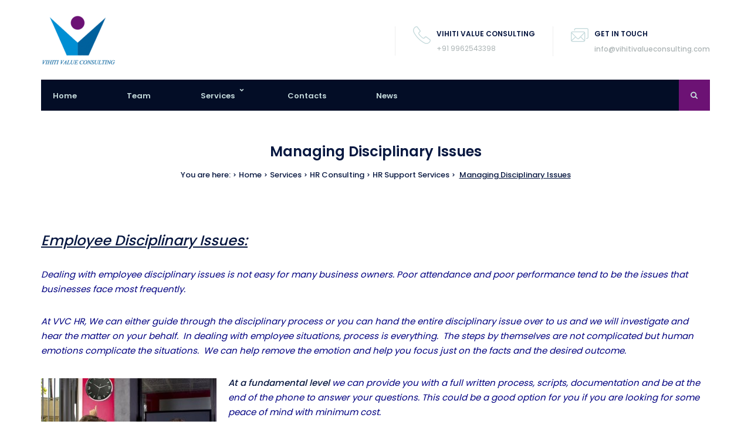

--- FILE ---
content_type: text/html; charset=UTF-8
request_url: http://vihitivalueconsulting.com/index.php/services/hr/hr-support-services/managing-disciplinary-issues/
body_size: 8312
content:
<!DOCTYPE html>
<html lang="en-US">
    <head>
        <meta charset="UTF-8" />
        <meta name="viewport" content="width=device-width, initial-scale=1" />
        <title>Managing Disciplinary Issues &#8211; Vihiti Value Consulting</title>
                        <script>
                            /* You can add more configuration options to webfontloader by previously defining the WebFontConfig with your options */
                            if ( typeof WebFontConfig === "undefined" ) {
                                WebFontConfig = new Object();
                            }
                            WebFontConfig['google'] = {families: ['Poppins:400,600']};

                            (function() {
                                var wf = document.createElement( 'script' );
                                wf.src = 'https://ajax.googleapis.com/ajax/libs/webfont/1.5.3/webfont.js';
                                wf.type = 'text/javascript';
                                wf.async = 'true';
                                var s = document.getElementsByTagName( 'script' )[0];
                                s.parentNode.insertBefore( wf, s );
                            })();
                        </script>
                        <meta name='robots' content='noindex,follow' />
<link rel='dns-prefetch' href='//fonts.googleapis.com' />
<link rel='dns-prefetch' href='//s.w.org' />
<link rel="alternate" type="application/rss+xml" title="Vihiti Value Consulting &raquo; Feed" href="http://vihitivalueconsulting.com/index.php/feed/" />
<link rel="alternate" type="application/rss+xml" title="Vihiti Value Consulting &raquo; Comments Feed" href="http://vihitivalueconsulting.com/index.php/comments/feed/" />
		<script type="text/javascript">
			window._wpemojiSettings = {"baseUrl":"https:\/\/s.w.org\/images\/core\/emoji\/2.2.1\/72x72\/","ext":".png","svgUrl":"https:\/\/s.w.org\/images\/core\/emoji\/2.2.1\/svg\/","svgExt":".svg","source":{"concatemoji":"http:\/\/vihitivalueconsulting.com\/wp-includes\/js\/wp-emoji-release.min.js?ver=4.7.29"}};
			!function(t,a,e){var r,n,i,o=a.createElement("canvas"),l=o.getContext&&o.getContext("2d");function c(t){var e=a.createElement("script");e.src=t,e.defer=e.type="text/javascript",a.getElementsByTagName("head")[0].appendChild(e)}for(i=Array("flag","emoji4"),e.supports={everything:!0,everythingExceptFlag:!0},n=0;n<i.length;n++)e.supports[i[n]]=function(t){var e,a=String.fromCharCode;if(!l||!l.fillText)return!1;switch(l.clearRect(0,0,o.width,o.height),l.textBaseline="top",l.font="600 32px Arial",t){case"flag":return(l.fillText(a(55356,56826,55356,56819),0,0),o.toDataURL().length<3e3)?!1:(l.clearRect(0,0,o.width,o.height),l.fillText(a(55356,57331,65039,8205,55356,57096),0,0),e=o.toDataURL(),l.clearRect(0,0,o.width,o.height),l.fillText(a(55356,57331,55356,57096),0,0),e!==o.toDataURL());case"emoji4":return l.fillText(a(55357,56425,55356,57341,8205,55357,56507),0,0),e=o.toDataURL(),l.clearRect(0,0,o.width,o.height),l.fillText(a(55357,56425,55356,57341,55357,56507),0,0),e!==o.toDataURL()}return!1}(i[n]),e.supports.everything=e.supports.everything&&e.supports[i[n]],"flag"!==i[n]&&(e.supports.everythingExceptFlag=e.supports.everythingExceptFlag&&e.supports[i[n]]);e.supports.everythingExceptFlag=e.supports.everythingExceptFlag&&!e.supports.flag,e.DOMReady=!1,e.readyCallback=function(){e.DOMReady=!0},e.supports.everything||(r=function(){e.readyCallback()},a.addEventListener?(a.addEventListener("DOMContentLoaded",r,!1),t.addEventListener("load",r,!1)):(t.attachEvent("onload",r),a.attachEvent("onreadystatechange",function(){"complete"===a.readyState&&e.readyCallback()})),(r=e.source||{}).concatemoji?c(r.concatemoji):r.wpemoji&&r.twemoji&&(c(r.twemoji),c(r.wpemoji)))}(window,document,window._wpemojiSettings);
		</script>
		<style type="text/css">
img.wp-smiley,
img.emoji {
	display: inline !important;
	border: none !important;
	box-shadow: none !important;
	height: 1em !important;
	width: 1em !important;
	margin: 0 .07em !important;
	vertical-align: -0.1em !important;
	background: none !important;
	padding: 0 !important;
}
</style>
<link rel='stylesheet' id='contact-form-7-css'  href='http://vihitivalueconsulting.com/wp-content/plugins/contact-form-7/includes/css/styles.css?ver=4.7' type='text/css' media='all' />
<link rel='stylesheet' id='megamenu-css'  href='http://vihitivalueconsulting.com/wp-content/uploads/maxmegamenu/style.css?ver=5a55b6' type='text/css' media='all' />
<link rel='stylesheet' id='dashicons-css'  href='http://vihitivalueconsulting.com/wp-includes/css/dashicons.min.css?ver=4.7.29' type='text/css' media='all' />
<link rel='stylesheet' id='bootstrap-css'  href='http://vihitivalueconsulting.com/wp-content/themes/consultingpress/includes/assets/bootstrap/css/bootstrap.min.css?ver=4.7.29' type='text/css' media='all' />
<link rel='stylesheet' id='font-awesome-css'  href='http://vihitivalueconsulting.com/wp-content/plugins/js_composer/assets/lib/bower/font-awesome/css/font-awesome.min.css?ver=5.0.1' type='text/css' media='all' />
<link rel='stylesheet' id='volcanno-font-lynny-css'  href='http://vihitivalueconsulting.com/wp-content/themes/consultingpress/includes/assets/fonts/lynny/style.min.css?ver=4.7.29' type='text/css' media='all' />
<link rel='stylesheet' id='volcanno-animate-css'  href='http://vihitivalueconsulting.com/wp-content/themes/consultingpress/css/animate.css?ver=4.7.29' type='text/css' media='all' />
<link rel='stylesheet' id='volcanno-consulting-press-css'  href='http://vihitivalueconsulting.com/wp-content/themes/consultingpress/style.css?ver=4.7.29' type='text/css' media='all' />
<link rel='stylesheet' id='volcanno-consulting-press-responsive-css'  href='http://vihitivalueconsulting.com/wp-content/themes/consultingpress/css/responsive.css?ver=4.7.29' type='text/css' media='all' />
<link rel='stylesheet' id='volcanno-color-css'  href='http://vihitivalueconsulting.com/wp-content/uploads/consulting-press/color.css?ver=4.7.29' type='text/css' media='all' />
<link rel='stylesheet' id='volcanno-google-fonts-css'  href='//fonts.googleapis.com/css?family=Poppins%3A400%2C300%2C500%2C600%7CPT+Serif%3A400%2C400i%26subset%3Dlatin%2Clatin-ext&#038;ver=1.0.0' type='text/css' media='all' />
<link rel='stylesheet' id='newsletter-subscription-css'  href='http://vihitivalueconsulting.com/wp-content/plugins/newsletter/subscription/style.css?ver=4.8.5' type='text/css' media='all' />
<link rel='stylesheet' id='js_composer_front-css'  href='http://vihitivalueconsulting.com/wp-content/plugins/js_composer/assets/css/js_composer.min.css?ver=5.0.1' type='text/css' media='all' />
<link rel='stylesheet' id='ms-main-css'  href='http://vihitivalueconsulting.com/wp-content/plugins/masterslider/public/assets/css/masterslider.main.css?ver=3.1.2' type='text/css' media='all' />
<link rel='stylesheet' id='ms-custom-css'  href='http://vihitivalueconsulting.com/wp-content/uploads/masterslider/custom.css?ver=3.4' type='text/css' media='all' />
<script type='text/javascript' src='http://vihitivalueconsulting.com/wp-includes/js/jquery/jquery.js?ver=1.12.4'></script>
<script type='text/javascript' src='http://vihitivalueconsulting.com/wp-includes/js/jquery/jquery-migrate.min.js?ver=1.4.1'></script>
<script type='text/javascript'>
/* <![CDATA[ */
var EM = {"ajaxurl":"http:\/\/vihitivalueconsulting.com\/wp-admin\/admin-ajax.php","locationajaxurl":"http:\/\/vihitivalueconsulting.com\/wp-admin\/admin-ajax.php?action=locations_search","firstDay":"1","locale":"en","dateFormat":"dd\/mm\/yy","ui_css":"http:\/\/vihitivalueconsulting.com\/wp-content\/plugins\/events-manager\/includes\/css\/jquery-ui.min.css","show24hours":"0","is_ssl":"","bookingInProgress":"Please wait while the booking is being submitted.","tickets_save":"Save Ticket","bookingajaxurl":"http:\/\/vihitivalueconsulting.com\/wp-admin\/admin-ajax.php","bookings_export_save":"Export Bookings","bookings_settings_save":"Save Settings","booking_delete":"Are you sure you want to delete?","bb_full":"Sold Out","bb_book":"Book Now","bb_booking":"Booking...","bb_booked":"Booking Submitted","bb_error":"Booking Error. Try again?","bb_cancel":"Cancel","bb_canceling":"Canceling...","bb_cancelled":"Cancelled","bb_cancel_error":"Cancellation Error. Try again?","txt_search":"Search","txt_searching":"Searching...","txt_loading":"Loading...","event_reschedule_warning":"Are you sure you want to reschedule this recurring event? If you do this, you will lose all booking information and the old recurring events will be deleted.","event_detach_warning":"Are you sure you want to detach this event? By doing so, this event will be independent of the recurring set of events.","delete_recurrence_warning":"Are you sure you want to delete all recurrences of this event? All events will be moved to trash.","disable_bookings_warning":"Are you sure you want to disable bookings? If you do this and save, you will lose all previous bookings. If you wish to prevent further bookings, reduce the number of spaces available to the amount of bookings you currently have","booking_warning_cancel":"Are you sure you want to cancel your booking?"};
/* ]]> */
</script>
<script type='text/javascript' src='http://vihitivalueconsulting.com/wp-content/plugins/events-manager/includes/js/events-manager.js?ver=5.6624'></script>
<script type='text/javascript'>
/* <![CDATA[ */
var cssTarget = "img.";
/* ]]> */
</script>
<script type='text/javascript' src='http://vihitivalueconsulting.com/wp-content/plugins/svg-support/js/min/svgs-inline-min.js?ver=1.0.0'></script>
<link rel='https://api.w.org/' href='http://vihitivalueconsulting.com/index.php/wp-json/' />
<link rel="EditURI" type="application/rsd+xml" title="RSD" href="http://vihitivalueconsulting.com/xmlrpc.php?rsd" />
<link rel="wlwmanifest" type="application/wlwmanifest+xml" href="http://vihitivalueconsulting.com/wp-includes/wlwmanifest.xml" /> 
<meta name="generator" content="WordPress 4.7.29" />
<link rel="canonical" href="http://vihitivalueconsulting.com/index.php/services/hr/hr-support-services/managing-disciplinary-issues/" />
<link rel='shortlink' href='http://vihitivalueconsulting.com/?p=4646' />
<link rel="alternate" type="application/json+oembed" href="http://vihitivalueconsulting.com/index.php/wp-json/oembed/1.0/embed?url=http%3A%2F%2Fvihitivalueconsulting.com%2Findex.php%2Fservices%2Fhr%2Fhr-support-services%2Fmanaging-disciplinary-issues%2F" />
<link rel="alternate" type="text/xml+oembed" href="http://vihitivalueconsulting.com/index.php/wp-json/oembed/1.0/embed?url=http%3A%2F%2Fvihitivalueconsulting.com%2Findex.php%2Fservices%2Fhr%2Fhr-support-services%2Fmanaging-disciplinary-issues%2F&#038;format=xml" />
<script>var ms_grabbing_curosr='http://vihitivalueconsulting.com/wp-content/plugins/masterslider/public/assets/css/common/grabbing.cur',ms_grab_curosr='http://vihitivalueconsulting.com/wp-content/plugins/masterslider/public/assets/css/common/grab.cur';</script>
<meta name="generator" content="MasterSlider 3.1.2 - Responsive Touch Image Slider" />
<meta name="generator" content="Powered by Visual Composer - drag and drop page builder for WordPress."/>
<!--[if lte IE 9]><link rel="stylesheet" type="text/css" href="http://vihitivalueconsulting.com/wp-content/plugins/js_composer/assets/css/vc_lte_ie9.min.css" media="screen"><![endif]--><style type="text/css" title="dynamic-css" class="options-output">body{font-family:Poppins;line-height:25px;font-weight:400;font-style:normal;color:#748182;font-size:15px;opacity: 1;visibility: visible;-webkit-transition: opacity 0.24s ease-in-out;-moz-transition: opacity 0.24s ease-in-out;transition: opacity 0.24s ease-in-out;}.wf-loading body,{opacity: 0;}.ie.wf-loading body,{visibility: hidden;}p{font-family:Poppins;line-height:25px;font-weight:400;font-style:normal;color:#748182;font-size:15px;opacity: 1;visibility: visible;-webkit-transition: opacity 0.24s ease-in-out;-moz-transition: opacity 0.24s ease-in-out;transition: opacity 0.24s ease-in-out;}.wf-loading p,{opacity: 0;}.ie.wf-loading p,{visibility: hidden;}h1{font-family:Poppins;line-height:54px;font-weight:600;font-style:normal;color:#071740;font-size:36px;opacity: 1;visibility: visible;-webkit-transition: opacity 0.24s ease-in-out;-moz-transition: opacity 0.24s ease-in-out;transition: opacity 0.24s ease-in-out;}.wf-loading h1,{opacity: 0;}.ie.wf-loading h1,{visibility: hidden;}h2{font-family:Poppins;line-height:40px;font-weight:600;font-style:normal;color:#071740;font-size:30px;opacity: 1;visibility: visible;-webkit-transition: opacity 0.24s ease-in-out;-moz-transition: opacity 0.24s ease-in-out;transition: opacity 0.24s ease-in-out;}.wf-loading h2,{opacity: 0;}.ie.wf-loading h2,{visibility: hidden;}h3{font-family:Poppins;line-height:32px;font-weight:600;font-style:normal;color:#071740;font-size:24px;opacity: 1;visibility: visible;-webkit-transition: opacity 0.24s ease-in-out;-moz-transition: opacity 0.24s ease-in-out;transition: opacity 0.24s ease-in-out;}.wf-loading h3,{opacity: 0;}.ie.wf-loading h3,{visibility: hidden;}h4{font-family:Poppins;line-height:30px;font-weight:600;font-style:normal;color:#071740;font-size:21px;opacity: 1;visibility: visible;-webkit-transition: opacity 0.24s ease-in-out;-moz-transition: opacity 0.24s ease-in-out;transition: opacity 0.24s ease-in-out;}.wf-loading h4,{opacity: 0;}.ie.wf-loading h4,{visibility: hidden;}h5{font-family:Poppins;line-height:28px;font-weight:600;font-style:normal;color:#071740;font-size:18px;opacity: 1;visibility: visible;-webkit-transition: opacity 0.24s ease-in-out;-moz-transition: opacity 0.24s ease-in-out;transition: opacity 0.24s ease-in-out;}.wf-loading h5,{opacity: 0;}.ie.wf-loading h5,{visibility: hidden;}h6{font-family:Poppins;line-height:23px;font-weight:600;font-style:normal;color:#071740;font-size:15px;opacity: 1;visibility: visible;-webkit-transition: opacity 0.24s ease-in-out;-moz-transition: opacity 0.24s ease-in-out;transition: opacity 0.24s ease-in-out;}.wf-loading h6,{opacity: 0;}.ie.wf-loading h6,{visibility: hidden;}</style><style type="text/css" data-type="vc_shortcodes-custom-css">.vc_custom_1504608298936{margin-top: -120px !important;margin-bottom: -30px !important;background-color: #e5e5e5 !important;border-radius: 2px !important;} </style><noscript><style type="text/css"> .wpb_animate_when_almost_visible { opacity: 1; }</style></noscript>    </head>

    <body class="page-template-default page page-id-4646 page-child parent-pageid-4639 _masterslider _msp_version_3.1.2 mega-menu-primary wpb-js-composer js-comp-ver-5.0.1 vc_responsive">

        <div id="loader"><div id="loading-status"></div></div>
        <!-- Header wrapper start -->
        <div class="header-wrapper clearfix header-style-02 header-negative-bottom header-management">

            <!-- #header start -->
            <header id="header">

                <!-- .container start -->
                <div class="container">
                    <div class="row">
                        <div class="col-md-12">
                            <!-- .top-bar-wrapper start -->
                            <div class="top-bar-wrapper clearfix">

                                <div class="row">
                                    
                                        <!-- .col-md-3 start -->
                                        <div class="col-md-3">
                                            <div id="logo" ><a href="http://vihitivalueconsulting.com/" ><img width="127" height="88" src="http://vihitivalueconsulting.com/wp-content/uploads/2017/03/vihiti_czxdfopy-127x88.png" srcset="http://vihitivalueconsulting.com/wp-content/uploads/2017/03/vihiti_czxdfopy.png 2x"></a></div>                                        </div><!-- .col-md-3 end -->

                                        <!-- .col-md-9 start -->
                                        <div class="col-md-9">
                                            <div class="header-info-widgets"><ul class="clearfix" style="
    padding-top: 20px;"><li><div class="icon-container"><i class="lynny-phone-1"></i></div><div class="text-container"><span>Vihiti Value Consulting</span><p>+91 9962543398</p></li><li><div class="icon-container"><i class="lynny-mail-duplicate"></i></div><div class="text-container"><span>Get in touch</span><a href="mailto:vihitivalueconsulting.com">info@vihitivalueconsulting.com</a></li></ul></div>                                        </div><!-- .col-md-9 end -->

                                                                    </div><!-- nested row end -->
                            </div><!-- .top-bar-wrapper end -->
                        </div><!-- .col-md-12 end -->
                    </div><!-- .row end -->
                </div><!-- .container end -->

                <!-- .header-inner start -->
                <div class="header-inner">

                    <!-- .container start -->
                    <div class="container">

                        <div class="row">

                            <!-- .col-md-12 start -->
                            <div class="col-md-12">
                                                                    <!-- .main-nav start -->
                                    <div class="main-navigation">
                                        <!-- .navbar.navbar-default start -->
                                        <nav class="navbar navbar-default nav-left pi-mega">
                                            <!-- .navbar-header start -->
                                            <div class="navbar-header">
                                                <button type="button" class="navbar-toggle collapsed" data-toggle="collapse" data-target="#main-nav" aria-expanded="false">
                                <span class="sr-only">Toggle navigation</span>
                                <span class="icon-bar"></span>
                                <span class="icon-bar"></span>
                                <span class="icon-bar"></span>
                           </button>                                            </div><!-- .navbar-header end -->
                                            <!-- MAIN NAVIGATION -->
                                            <div id="main-nav" class="collapse navbar-collapse">
                                                <div id="mega-menu-wrap-primary" class="mega-menu-wrap"><div class="mega-menu-toggle" tabindex="0"><div class='mega-toggle-block mega-menu-toggle-block mega-toggle-block-right mega-toggle-block-1' id='mega-toggle-block-1'></div></div><ul id="mega-menu-primary" class="mega-menu mega-menu-horizontal mega-no-js" data-event="hover" data-effect="fade_up" data-effect-speed="200" data-second-click="close" data-document-click="collapse" data-vertical-behaviour="standard" data-breakpoint="992" data-unbind="true"><li class='mega-menu-item mega-menu-item-type-post_type mega-menu-item-object-page mega-menu-item-home mega-align-bottom-left mega-menu-flyout mega-menu-item-4810' id='mega-menu-item-4810'><a class="mega-menu-link" href="http://vihitivalueconsulting.com/" tabindex="0">Home</a></li><li class='mega-menu-item mega-menu-item-type-post_type mega-menu-item-object-page mega-align-bottom-left mega-menu-flyout mega-menu-item-4814' id='mega-menu-item-4814'><a class="mega-menu-link" href="http://vihitivalueconsulting.com/index.php/team/" tabindex="0">Team</a></li><li class='mega-menu-item mega-menu-item-type-post_type mega-menu-item-object-page mega-current-page-ancestor mega-menu-item-has-children mega-align-bottom-left mega-menu-flyout mega-menu-item-4813' id='mega-menu-item-4813'><a class="mega-menu-link" href="http://vihitivalueconsulting.com/index.php/services/" aria-haspopup="true" tabindex="0">Services</a>
<ul class="mega-sub-menu">
<li class='mega-menu-item mega-menu-item-type-post_type mega-menu-item-object-page mega-current-page-ancestor mega-menu-item-has-children mega-menu-item-4816' id='mega-menu-item-4816'><a class="mega-menu-link" href="http://vihitivalueconsulting.com/index.php/services/hr/" aria-haspopup="true">HR Consulting</a>
	<ul class="mega-sub-menu">
<li class='mega-menu-item mega-menu-item-type-post_type mega-menu-item-object-page mega-current-page-ancestor mega-menu-item-4819' id='mega-menu-item-4819'><a class="mega-menu-link" href="http://vihitivalueconsulting.com/index.php/services/hr/hr-support-services/">HR Support Services</a></li><li class='mega-menu-item mega-menu-item-type-post_type mega-menu-item-object-page mega-menu-item-has-children mega-menu-item-4820' id='mega-menu-item-4820'><a class="mega-menu-link" href="http://vihitivalueconsulting.com/index.php/services/hr/hr-solutions/" aria-haspopup="true">HR Solutions</a>
		<ul class="mega-sub-menu">
<li class='mega-menu-item mega-menu-item-type-post_type mega-menu-item-object-page mega-menu-item-4821' id='mega-menu-item-4821'><a class="mega-menu-link" href="http://vihitivalueconsulting.com/index.php/services/hr/hr-solutions/contracts-policies/">Contracts &#038; Policies</a></li><li class='mega-menu-item mega-menu-item-type-post_type mega-menu-item-object-page mega-menu-item-4822' id='mega-menu-item-4822'><a class="mega-menu-link" href="http://vihitivalueconsulting.com/index.php/services/hr/hr-solutions/employee-development/">Employee Development</a></li><li class='mega-menu-item mega-menu-item-type-post_type mega-menu-item-object-page mega-menu-item-4823' id='mega-menu-item-4823'><a class="mega-menu-link" href="http://vihitivalueconsulting.com/index.php/services/hr/hr-solutions/hr-strategy-and-company-structure/">HR Strategy and Company Structure</a></li>		</ul>
</li>	</ul>
</li><li class='mega-menu-item mega-menu-item-type-post_type mega-menu-item-object-page mega-menu-item-4817' id='mega-menu-item-4817'><a class="mega-menu-link" href="http://vihitivalueconsulting.com/index.php/services/csr/">CSR Consulting</a></li><li class='mega-menu-item mega-menu-item-type-post_type mega-menu-item-object-page mega-menu-item-4818' id='mega-menu-item-4818'><a class="mega-menu-link" href="http://vihitivalueconsulting.com/index.php/services/legal/">Legal Consulting</a></li><li class='mega-menu-item mega-menu-item-type-post_type mega-menu-item-object-page mega-menu-item-has-children mega-menu-item-5110' id='mega-menu-item-5110'><a class="mega-menu-link" href="http://vihitivalueconsulting.com/index.php/prevention-of-sexual-harassment/" aria-haspopup="true">POSH Training</a>
	<ul class="mega-sub-menu">
<li class='mega-menu-item mega-menu-item-type-post_type mega-menu-item-object-page mega-menu-item-5094' id='mega-menu-item-5094'><a class="mega-menu-link" href="http://vihitivalueconsulting.com/index.php/posh/">Prevention of Sexual Harassment</a></li><li class='mega-menu-item mega-menu-item-type-post_type mega-menu-item-object-page mega-menu-item-5101' id='mega-menu-item-5101'><a class="mega-menu-link" href="http://vihitivalueconsulting.com/index.php/employee-awareness-program-details/">Employee Awareness Program Details</a></li><li class='mega-menu-item mega-menu-item-type-post_type mega-menu-item-object-page mega-menu-item-5107' id='mega-menu-item-5107'><a class="mega-menu-link" href="http://vihitivalueconsulting.com/index.php/managers-sensitization-program-details/">Managers Sensitization Program Details</a></li><li class='mega-menu-item mega-menu-item-type-post_type mega-menu-item-object-page mega-menu-item-5116' id='mega-menu-item-5116'><a class="mega-menu-link" href="http://vihitivalueconsulting.com/index.php/icc-orientation-training/">ICC Orientation &#038; Training</a></li><li class='mega-menu-item mega-menu-item-type-post_type mega-menu-item-object-page mega-menu-item-5119' id='mega-menu-item-5119'><a class="mega-menu-link" href="http://vihitivalueconsulting.com/index.php/value-card/">Value Card</a></li>	</ul>
</li></ul>
</li><li class='mega-menu-item mega-menu-item-type-post_type mega-menu-item-object-page mega-align-bottom-left mega-menu-flyout mega-menu-item-4811' id='mega-menu-item-4811'><a class="mega-menu-link" href="http://vihitivalueconsulting.com/index.php/contact-simple/" tabindex="0">Contacts</a></li><li class='mega-menu-item mega-menu-item-type-post_type mega-menu-item-object-page mega-align-bottom-left mega-menu-flyout mega-menu-item-4812' id='mega-menu-item-4812'><a class="mega-menu-link" href="http://vihitivalueconsulting.com/index.php/news/" tabindex="0">News</a></li></ul></div>                                            </div><!-- navbar end -->
                                            <div class="nav-additional-links">
                                                <div id="search">
                                <form action="http://vihitivalueconsulting.com/" method="get">
                                    <input id="m_search" name="s" type="text" placeholder="Type and hit enter..." onkeydown="if (event.keyCode == 13) { this.form.submit(); return false; }"/>
                                    <input class="search-submit" type="submit">
                                </form>
                            </div>                                                <div class="nav-plugins clearfix">
                                                                                                                                                        </div><!-- .nav-plugins end -->
                                            </div><!-- .nav-additional-links -->
                                        </nav><!-- .navbar.navbar-default end -->
                                    </div> <!-- .main-nav end -->
                                                            </div><!-- .col-md-12 end -->

                        </div><!-- .row end -->

                    </div><!-- .container end -->

                </div><!-- .header-inner end -->
            </header><!-- #header end -->
        </div><!-- .header-wrapper.header-transparent end -->        <div class="page-title page-title-style-02">
                        <div class="pt-mask-light"></div>
            <!-- .container start -->
            <div class="container">
                <!-- .row start -->
                <div class="row">
                    <!-- .col-md-6 start -->
                    <div class="col-md-6">
                        <!-- .pt-heading start -->
                        <div class="pt-heading">
                            <h1>Managing Disciplinary Issues</h1>
                        </div><!-- .pt-heading end -->
                    </div><!-- .col-md-6 end -->
                    <!-- .col-md-6 start -->
                    <div class="col-md-6">
                        <!-- breadcrumbs start -->
                        <div class="breadcrumb-container clearfix">
                            <ul class="breadcrumb"><li>You are here:</li><li><a href='http://vihitivalueconsulting.com/' class='home'>Home</a></li><li><a href="http://vihitivalueconsulting.com/index.php/services/">Services</a></li><li><a href="http://vihitivalueconsulting.com/index.php/services/hr/">HR Consulting</a></li><li><a href="http://vihitivalueconsulting.com/index.php/services/hr/hr-support-services/">HR Support Services</a></li> <li> <span class="active">Managing Disciplinary Issues</span></li></ul>                        </div><!-- .breadcrumb-container end -->
                    </div><!-- .col-md-6 end -->
                </div><!-- .row end -->
            </div><!-- .container end -->
        </div><!-- .page-title-style-01 end -->
    <!-- .page-content start -->
<div class="page-content">
    <!-- .container start -->
    <div class="container">
        <div class="row">
                            <div class="col-md-12 content-wrapper">
                    <div class="vc_row wpb_row vc_row-fluid"><div class="wpb_column vc_column_container vc_col-sm-12"><div class="vc_column-inner "><div class="wpb_wrapper">
	<div class="wpb_text_column wpb_content_element ">
		<div class="wpb_wrapper">
			<p><span style="color: #000080; font-size: 18pt;"><em><strong><u>Employee Disciplinary Issues:</u></strong></em></span></p>
<p><span style="color: #000080;"><em>Dealing with employee disciplinary issues is not easy for many business owners. Poor attendance and poor performance tend to be the issues that businesses face most frequently.  </em></span></p>
<p><span style="color: #000080;"><em>At VVC HR, We can either guide through the disciplinary process or you can hand the entire disciplinary issue over to us and we will investigate and hear the matter on your behalf.  In dealing with employee situations, process is everything.  The steps by themselves are not complicated but human emotions complicate the situations.  We can help remove the emotion and help you focus just on the facts and the desired outcome.</em></span></p>
<p><span style="color: #000080;"><em><strong><img class="size-full wp-image-4780 alignleft" src="http://vihitivalueconsulting.com/wp-content/uploads/2017/03/manage-discipline-in-your-organization-299x182.jpg" alt="" width="299" height="182" />At a fundamental</strong> <strong>level</strong> we can provide you with a full written process, scripts, documentation and be at the end of the phone to answer your questions. This could be a good option for you if you are looking for some peace of mind with minimum cost.</em></span></p>
<p><span style="color: #000080;"><em><strong>At the highest level</strong> we can deal with the situation for you.  We can perform any investigation that&#8217;s needed, conduct the disciplinary hearing and take care of all of the documentation that you need in order to demonstrate that you followed a sound process.</em></span></p>
<p><span style="color: #000080;"><em><strong>Service Key Features</strong></em></span></p>
<ul>
<li><span style="color: #000080;"><em>Support from an HR professional who&#8217;s dealt with all types of disciplinary issues before.</em></span></li>
<li><span style="color: #000080;"><em>Confidence you are following sound legal process, removing the emotion and focusing on the facts.</em></span></li>
<li><span style="color: #000080;"><em>A practical approach that gets you the outcome you&#8217;re looking for with minimum risk.</em></span></li>
<li><span style="color: #000080;"><em>The work can be performed either onsite, offsite (by phone and email) or a bit of both.</em></span></li>
</ul>
<p><strong></p>

		</div>
	</div>
</div></div></div></div><div class="vc_row wpb_row vc_row-fluid vc_custom_1504608298936 vc_row-has-fill"><div class="wpb_column vc_column_container vc_col-sm-4"><div class="vc_column-inner "><div class="wpb_wrapper"></div></div></div><div class="wpb_column vc_column_container vc_col-sm-4"><div class="vc_column-inner "><div class="wpb_wrapper"><a href="http://vihitivalueconsulting.com/index.php/services/hr/hr-support-services/managing-disciplinary-issues/" class="read-more vc-volcanno"><span>Managing Disciplinary Issues</span></a><a href="http://vihitivalueconsulting.com/index.php/services/hr/hr-support-services/managing-employee-grievance/" class="read-more vc-volcanno"><span>Managing Employee Grievance</span></a><a href="http://vihitivalueconsulting.com/index.php/services/hr/hr-support-services/employee-absence-management/" class="read-more vc-volcanno"><span>Employee Absence Management</span></a><a href="http://vihitivalueconsulting.com/index.php/services/hr/hr-support-services/managing-poor-performance/" class="read-more vc-volcanno"><span>Managing Poor Performance</span></a><a href="http://vihitivalueconsulting.com/index.php/services/hr/hr-support-services/managing-employment-terminations/" class="read-more vc-volcanno"><span>Managing Employment Terminations</span></a><a href="http://vihitivalueconsulting.com/index.php/services/hr/hr-support-services/managing-redundancies/" class="read-more vc-volcanno"><span>Managing Redundancies</span></a></div></div></div><div class="wpb_column vc_column_container vc_col-sm-4"><div class="vc_column-inner "><div class="wpb_wrapper"></div></div></div></div><div class="vc_row wpb_row vc_row-fluid"><div class="wpb_column vc_column_container vc_col-sm-12"><div class="vc_column-inner "><div class="wpb_wrapper">
	<div class="wpb_text_column wpb_content_element ">
		<div class="wpb_wrapper">
			<p></strong></p>

		</div>
	</div>
</div></div></div></div>
                </div>
                                                    </div>
    </div>
</div>

<!-- #footer-wrapper start -->
<div id="footer-wrapper">

    <!-- #footer start -->
    <footer id="footer">
        <div class="container">

                            <!-- .row start -->
                <div class="row">
                    <!-- .footer-widget-container start -->
                    <ul class="footer-widget-container col-md-12">
                                            </ul><!-- .footer-widget-container end -->
                </div><!-- .row end -->
            
            <!-- .row start -->
            <div class="row">

                
                <ul class="footer-widget-container col-md-4 col-sm-6"><li id="text-16" class="widget widget_text"> <div class="title"><h3>About</h3></div>			<div class="textwidget">Vihiti  is  the  one stop shop for all Legal, HR, CSR, POSH and other compliance services that organizations will need to run their business.  Given the high cost, legal complexity and administrative burden associated with HR and Legal functions in India, it makes business sense for organizations to outsource these functions..... <a  href="http://vihitivalueconsulting.com/index.php/about-us/">More</a></div>
		</li></ul><ul class="footer-widget-container col-md-4 col-sm-6"><li id="text-14" class="widget widget_text">			<div class="textwidget"><h5 style="margin-left: 60px; color: #ffffff;">Our Service</h5>
<ul style="margin-left: 60px;"><li><a>Team</a></br></li>
<li><a>Services</a> </br></li>
<li><a>Contacts</a></br></li>
<li><a>News</a></br></li>
<li><a>Events</a></br></li> </ul></div>
		</li></ul><ul class="footer-widget-container col-md-4 col-sm-6"><li id="volcanno_contact_info-4" class="widget contact-info"> <div class="title"><h3>Contact Info</h3></div><ul class='contact-info-list'><li><i class='lynny-phone-1'></i>+91 9962543398</li><li><i class='lynny-mail-duplicate'></i><a href="mailto:info@vihitivalueconsulting.com">info@vihitivalueconsulting.com</a></li></ul></li></ul>            </div><!-- .row end -->
        </div><!-- .container end -->
    </footer><!-- #footer end -->

    <div id="copyright-container" class="copyright-container">
                    <div class="container">
                        <div class="row">
                            <div class="col-md-6 col-sm-6">
                                <p>Copyright © 2017 Vihiti Value Consulting</p>
                            </div>
                            <div class="col-md-6 col-sm-6 copyright-right">
                                <p>Design and development by <a href="http://www.icore.net.in/">Icore Software Technologies</a></p>
                            </div>
                        </div>
                    </div>
                </div>
    <a href="#" class="scroll-up"><i class="fa fa-chevron-up"></i></a></div><!-- #footer-wrapper end -->
<script type='text/javascript' src='http://vihitivalueconsulting.com/wp-content/plugins/contact-form-7/includes/js/jquery.form.min.js?ver=3.51.0-2014.06.20'></script>
<script type='text/javascript'>
/* <![CDATA[ */
var _wpcf7 = {"recaptcha":{"messages":{"empty":"Please verify that you are not a robot."}}};
/* ]]> */
</script>
<script type='text/javascript' src='http://vihitivalueconsulting.com/wp-content/plugins/contact-form-7/includes/js/scripts.js?ver=4.7'></script>
<script type='text/javascript' src='http://vihitivalueconsulting.com/wp-content/themes/consultingpress/includes/assets/bootstrap/js/bootstrap.min.js?ver=1.0'></script>
<script type='text/javascript' src='http://vihitivalueconsulting.com/wp-content/themes/consultingpress/js/jquery-scripts.js?ver=1.0'></script>
<script type='text/javascript'>
/* <![CDATA[ */
var VolcannoConfig = {"themeName":"consulting-press","staticHeader":null,"volcannoTemplateUrl":"http:\/\/vihitivalueconsulting.com\/wp-content\/themes\/consultingpress","volcannoScrollToTop":"1","volcannoSmoothScroll":"1"};
/* ]]> */
</script>
<script type='text/javascript' src='http://vihitivalueconsulting.com/wp-content/themes/consultingpress/js/volcanno.include.js?ver=1.0'></script>
<script type='text/javascript' src='http://vihitivalueconsulting.com/wp-includes/js/comment-reply.min.js?ver=4.7.29'></script>
<script type='text/javascript'>
/* <![CDATA[ */
var newsletter = {"messages":{"email_error":"The email is not correct","name_error":"The name is not correct","surname_error":"The last name is not correct","privacy_error":"You must accept the privacy statement"},"profile_max":"20"};
/* ]]> */
</script>
<script type='text/javascript' src='http://vihitivalueconsulting.com/wp-content/plugins/newsletter/subscription/validate.js?ver=4.8.5'></script>
<script type='text/javascript' src='http://vihitivalueconsulting.com/wp-includes/js/hoverIntent.min.js?ver=1.8.1'></script>
<script type='text/javascript'>
/* <![CDATA[ */
var megamenu = {"timeout":"300","interval":"100"};
/* ]]> */
</script>
<script type='text/javascript' src='http://vihitivalueconsulting.com/wp-content/plugins/megamenu/js/maxmegamenu.js?ver=2.3.5'></script>
<script type='text/javascript' src='http://vihitivalueconsulting.com/wp-includes/js/wp-embed.min.js?ver=4.7.29'></script>
<script type='text/javascript' src='http://vihitivalueconsulting.com/wp-content/plugins/js_composer/assets/js/dist/js_composer_front.min.js?ver=5.0.1'></script>
</body>
</html>

--- FILE ---
content_type: text/css
request_url: http://vihitivalueconsulting.com/wp-content/themes/consultingpress/style.css?ver=4.7.29
body_size: 28110
content:
/* ===================================================================================

Theme Name: ConsultingPress
Theme URI: http://pixel-industry.com/wordpress/consultingpress/
Description: ConsultingPress is WordPress theme for consulting companies including tourism consulting, finance consulting and more.
Author: pixel-industry
Author URI: http://pixel-industry.com
Version: 1.0
License: Dual-licensed.  PHP under GNU General Public License, JS and CSS under ThemeForest License Terms
License URI: http://themeforest.net/licenses/regular_extended
Tags: four-columns, custom-menu, featured-images, post-formats, theme-options, threaded-comments, translation-ready
Text Domain: consultingpress

====================================================================================== */
/* =============================================================================
    TABLE OF CONTENTS
    ========================================================================= */
/*      1. CSS RESET
        2. BASE STYLES
            2.1. TYPOGRAPHY
                2.1.1. HEADINGS
                2.1.2. LINKS
                2.1.3. TEXT LEVEL ELEMENTS
        3. BASIC LAYOUT STYLES
            3.1. PAGE CONTENT
                3.1.1. PAGE CONTENT BACKGROUNDS
            3.2. HELPERS - PADDINGS AND MARGINS, CENTERING TEXT...
            3.3. PAGE TITLES
            3.4. BREADCRUMBS
            3.5. SIDEBAR
        4. HEADERS
            4.1. HEADER TRANSPARENT - GLOBAL HEADER STYLES (+ TOURISM & FINANCE HEADER)
                4.1.1. TOP BAR QUICK LINKS
                4.1.2. TOP BAR WPML - LANGUAGE SWITCHER
                4.1.3. TOP BAR SOCIAL LINKS
                4.1.4. TOP BAR WOOCOMMERCE CART
            4.2. MAIN NAVIGATION
                4.2.1. MAIN NAVIGATION - MEGA MENU SPECIFIC STYLES
                4.2.2. SEARCH
            4.3. HEDAER STYLE 02
            4.4. HEADER STYLE 03 - DARK NAVIGATION BAR
        5. FOOTER
        6. ELEMENTS
            6.1. ELEMENTS - ACCORDION
            6.2. ELEMENTS - BANNER BOX
            6.3. ELEMENTS - BLOCKQUOTE
            6.4. ELEMENTS - BLOG
                6.4.1. BLOG SEARCH
                6.4.2. BLOG SINGLE
                6.4.3. BLOG SINGLE COMMENTS
                6.4.4. BLOG AND PORTFOLIO NAVIGATION
                6.4.5. BLOG PAGES BACKGROUND
            6.5. ELEMENTS - BUTTON
            6.6. ELEMENTS - CALL TO ACTION
            6.7. ELEMENTS - CHART
            6.8. ELEMENTS - CIRCLE ICON
            6.9. ELEMENTS - COMPANY TIMELINE
            6.10. ELEMENTS - CONTACT FORM
            6.11. ELEMENTS - CUSTOM HEADINGS
            6.12. ELEMENTS - DIVIDER
                6.12.1. DIVIDER DOTTED
                6.12.2. DIVIDER LINE
                6.12.3. DIVIDER THREE DOTS
                6.12.4. DIVIDER WITH ICON
                6.12.5. DIVIDER WITH "TO TOP" ICON
            6.13. ELEMENTS - FEATURE BOX
                6.13.1. FEATURE BOX GENERAL STYLING
                6.13.2. FEATURE BOX INDUSTRY SECTORS
            6.14. ELEMENTS - FEATURED PAGES
            6.15. ELEMENTS - IMAGE REVEAL
            6.16. ELEMENTS - KEY CONTACTS
            6.17. ELEMENTS - LATEST POSTS
                6.17.1. LATEST POSTS STYLE 01 - BIG IMAGE
                6.17.2. LATEST POSTS STYLE 02 - SMALL IMAGE (IN FOOTER) 
                6.17.3. LATEST POSTS STYLE 03 - NO IMAGE (IN SIDEBAR) 
            6.18. ELEMENTS - LISTS
            6.19. ELEMENTS - MAP
            6.20. ELEMENTS - MESSAGE BOXES
            6.21. ELEMENTS - NUMBER COUNTER
            6.22. ELEMENTS - OWL CAROUSEL
            6.23. ELEMENTS - PORTFOLIO
                6.23.1. PORTFOLIO GRID STYLING
                6.23.2. PORTFOLIO LIST STYLING
                6.23.3. PORTFOLIO FILTERS
                6.23.4. PORTFOLIO WIDGETS - LATEST PROJECTS (IN SIDEBAR)
                6.23.5. PORTFOLIO SINGLE PAGE BACKGROUNDS
            6.24. ELEMENTS - PRICING TABLE
            6.25. ELEMENTS - READ MORE
            6.26. ELEMENTS - SCROLL UP
            6.27. ELEMENTS - SERVICES
            6.28. ELEMENTS - SHOP
                6.28.1. SHOP PRODUCTS
                6.28.2. SHOP SINGLE
                6.28.3. MY ACCOUNT
            6.29. ELEMENTS - SLIDER
                6.29.1. MASTER SLIDER
                6.29.2. NIVO SLIDER
            6.30. ELEMENTS - SOCIAL PHOTO STREAMS
            6.31. ELEMENTS - TABLE
            6.32. ELEMENTS - TABS
            6.33. ELEMENTS - TEAM MEMBER
            6.34. ELEMENTS - TESTIMONIAL
            6.35. ELEMENTS - VIDEO
            6.36. ELEMENTS - WIDGETS
                6.36.1. BASIC WIDGET STYLING
                6.36.2. WIDGET - CONTACT INFO LIST 
                6.36.3. WIDGET - DOWNLOAD LINKS (BROCHURE DOWNLOAD)
                6.36.4. WIDGET - NAV MENU (IN SIDEBAR)
                6.36.5. WIDGET - NEWSLETTER WIDGET
                6.36.6. WIDGET - TAG CLOUD
                6.36.7. WIDGET - WOOCOMMERCE SEARCH
                6.36.8. WIDGET - WOOCOMMERCE PRODUCT CATEGORIES
                6.36.9. WIDGET - WOOCOMMERCE SHOPPING CART
                6.36.10. WIDGET - WOOCOMMERCE PRICE FILTER
                6.36.11. LATEST POSTS WIDGET
                6.36.12. RECENT POSTS WIDGET EXTENDED
                6.36.13. WIDGET - CALENDAR
                6.36.14. WIDGET - CATEGORIES
                6.36.15. WIDGET - ARCHIVE
                6.36.16. WIDGETS - RSS
                6.36.17. WIDGETS - RECENT COMMENTS 
                
*/
/* =============================================================================
    1. CSS RESET
    ========================================================================= */
:focus, a:active, a:focus {
  text-decoration: none;
  outline: 0; }

a, abbr, acronym, address, applet, article, aside, audio, b, big, body, canvas, caption, center, cite, code, dd, del, details, dfn, div, dl, dt, embed, fieldset, figcaption, figure, footer, form, h1, h2, h3, h4, h5, h6, header, hgroup, html, i, iframe, img, ins, kbd, label, legend, li, mark, menu, nav, object, ol, output, p, ruby, s, samp, section, small, span, strike, strong, sub, summary, sup, table, tbody, td, tfoot, th, thead, time, tr, tt, u, ul, video {
  margin: 0;
  padding: 0;
  border: 0;
  font: inherit;
  vertical-align: baseline; }

article, aside, details, figcaption, figure, footer, header, hgroup, menu, nav, section {
  display: block; }

body {
  line-height: 1; }

blockquote, q {
  quotes: none; }

blockquote:after, blockquote:before, q:after, q:before {
  content: '';
  content: none; }

table {
  border-collapse: collapse;
  border-spacing: 0; }

/* =============================================================================
    2. BASE STYLES
    ========================================================================= */
body {
  font-family: "Poppins", Arial, sans-serif;
  font-size: 15px;
  line-height: 25px;
  font-weight: 400;
  color: #748182;
  background-color: #fff; }

address {
  margin-bottom: 2em; }

button, input, select, textarea {
  max-width: 100%; }

select::-ms-expand {
  display: none; }

.comment-website-container .website {
  width: 100%;
  border: 1px solid #e3e3e3;
  padding: 10px 15px;
  margin-bottom: 15px; }
  .comment-website-container .website:focus {
    border-color: #d3d3d3; }
.comment-website-container::-webkit-input-placeholder {
  color: #acb4b5; }
.comment-website-container:-moz-placeholder {
  color: #acb4b5; }
.comment-website-container:-ms-input-placeholder {
  color: #acb4b5; }

.post.pingback a {
  float: left;
  width: 100%;
  display: block;
  padding-top: 5px; }

.twitter-tweet {
  width: 100% !important;
  max-width: 100% !important; }

.EmbeddedTweet {
  width: 100% !important;
  max-width: 100% !important; }

.post-password-form label input {
  margin-left: 15px;
  background-color: #fff;
  border: 1px solid #eee;
  padding: 10px 30px;
  font-size: 15px;
  color: #748182; }
.post-password-form label ~ input {
  margin: -3px;
  border: none;
  padding: 11px 30px;
  text-transform: uppercase;
  font-weight: 500;
  color: #fff;
  -webkit-transition: all 0.3s ease-in-out 0s;
  -moz-transition: all 0.3s ease-in-out 0s;
  -o-transition: all 0.3s ease-in-out 0s;
  transition: all 0.3s ease-in-out 0s; }

/*  
    2.1. TYPOGRAPHY
    ========================================================================= */
/*  2.1.1. HEADINGS
    ------------------------------------------------------------------------- */
h1, h2, h3, h4, h5, h6 {
  font-family: "Poppins", Arial, sans-serif;
  font-weight: 600;
  color: #071740;
  margin-bottom: 40px;
  margin-top: 0;
  visibility: inherit !important;
  -webkit-transition: all 0.3s ease-in-out 0s;
  -moz-transition: all 0.3s ease-in-out 0s;
  -o-transition: all 0.3s ease-in-out 0s;
  transition: all 0.3s ease-in-out 0s; }

h1 {
  font-size: 36px;
  line-height: 54px; }

h2 {
  font-size: 30px;
  line-height: 40px; }

h3 {
  font-size: 24px;
  line-height: 32px; }

h4 {
  font-size: 21px;
  line-height: 30px; }

h5 {
  font-size: 18px;
  line-height: 28px; }

h6 {
  font-size: 15px;
  line-height: 23px; }

_:-moz-tree-row(hover), p {
  font-weight: 300 !important; }

/*  2.1.2. LINKS
    ------------------------------------------------------------------------- */
a {
  font-weight: 500;
  position: relative;
  color: #acb4b5;
  transition: all 0.3s ease-in-out 0s; }
  a:hover {
    text-decoration: none; }

::-webkit-input-placeholder {
  color: #c5dadc;
  font-size: 13px; }

:-moz-placeholder {
  color: #c5dadc;
  font-size: 13px; }

::-moz-placeholder {
  color: #c5dadc;
  font-size: 13px; }

:-ms-input-placeholder {
  color: #c5dadc;
  font-size: 13px; }

/*  2.1.3. TEXT LEVEL ELEMENTS
    ------------------------------------------------------------------------- */
p {
  padding-bottom: 30px;
  font-family: "Poppins", Arial, sans-serif;
  font-size: 15px;
  line-height: 25px;
  font-weight: 400;
  color: #748182; }

.text-colored {
  font-weight: 500; }

.text-highlighted {
  color: #fff;
  padding: 0 5px; }

strong, b {
  font-weight: 500;
  color: #071740; }

pre {
  border-color: #eee;
  background-color: #eff2f7; }

/*  
    LISTS   
*/
ul,
ol {
  list-style-position: inside; }

ul li,
ol li {
  padding-bottom: 5px; }

ul ul,
ul ol,
ol ul,
ol ol {
  padding-left: 40px; }

ul ul {
  margin-bottom: 0; }

img {
  max-width: 100%;
  height: auto; }

/*  
    404 ICON   
*/
.icon-404 .fa {
  font-size: 120px;
  display: block;
  text-align: center; }

/*  
    TABLES   
*/
table {
  width: 100%;
  margin: 2em 0; }
  table thead tr {
    border-bottom: 1px solid #eee;
    font-weight: 500;
    color: #071740; }
    table thead tr th {
      padding-bottom: 10px; }
  table tbody tr {
    border-bottom: 1px solid #eee; }
    table tbody tr th, table tbody tr td {
      padding: 10px; }

/* =============================================================================
    3. BASIC LAYOUT STYLES
    ========================================================================= */
#loader {
  position: fixed;
  width: 100%;
  height: 100%;
  top: 0;
  left: 0;
  background-color: #020919;
  z-index: 10000; }
  #loader > #loading-status {
    position: absolute;
    display: block;
    top: 50%;
    left: 50%;
    width: 80px;
    height: 80px;
    margin-top: -50px;
    margin-left: -50px;
    border: 3px solid transparent;
    border-top-color: #e21f2f;
    -webkit-border-radius: 50%;
    -moz-border-radius: 50%;
    -ms-border-radius: 50%;
    border-radius: 50%;
    -webkit-animation-name: rotate;
    -moz-animation-name: rotate;
    -ms-animation-name: rotate;
    -o-animation-name: rotate;
    animation-name: rotate;
    -webkit-animation-duration: 2.5s;
    -moz-animation-duration: 2.5s;
    -ms-animation-duration: 2.5s;
    -o-animation-duration: 2.5s;
    animation-duration: 2.5s;
    animation-iteration-count: infinite;
    -webkit-animation-iteration-count: infinite;
    -moz-animation-iteration-count: infinite;
    -ms-animation-iteration-count: infinite;
    -o-animation-iteration-count: infinite; }
@-webkit-keyframes rotate {
  0% {
    -webkit-transform: rotate(0deg);
    -moz-transform: rotate(0deg);
    -ms-transform: rotate(0deg);
    -o-transform: rotate(0deg);
    transform: rotate(0deg); }
  100% {
    -webkit-transform: rotate(360deg);
    -moz-transform: rotate(360deg);
    -ms-transform: rotate(360deg);
    -o-transform: rotate(360deg);
    transform: rotate(360deg); } }
@-moz-keyframes rotate {
  0% {
    -webkit-transform: rotate(0deg);
    -moz-transform: rotate(0deg);
    -ms-transform: rotate(0deg);
    -o-transform: rotate(0deg);
    transform: rotate(0deg); }
  100% {
    -webkit-transform: rotate(360deg);
    -moz-transform: rotate(360deg);
    -ms-transform: rotate(360deg);
    -o-transform: rotate(360deg);
    transform: rotate(360deg); } }
@-ms-keyframes rotate {
  0% {
    -webkit-transform: rotate(0deg);
    -moz-transform: rotate(0deg);
    -ms-transform: rotate(0deg);
    -o-transform: rotate(0deg);
    transform: rotate(0deg); }
  100% {
    -webkit-transform: rotate(360deg);
    -moz-transform: rotate(360deg);
    -ms-transform: rotate(360deg);
    -o-transform: rotate(360deg);
    transform: rotate(360deg); } }
@-o-keyframes rotate {
  0% {
    -webkit-transform: rotate(0deg);
    -moz-transform: rotate(0deg);
    -ms-transform: rotate(0deg);
    -o-transform: rotate(0deg);
    transform: rotate(0deg); }
  100% {
    -webkit-transform: rotate(360deg);
    -moz-transform: rotate(360deg);
    -ms-transform: rotate(360deg);
    -o-transform: rotate(360deg);
    transform: rotate(360deg); } }
@keyframes rotate {
  0% {
    -webkit-transform: rotate(0deg);
    -moz-transform: rotate(0deg);
    -ms-transform: rotate(0deg);
    -o-transform: rotate(0deg);
    transform: rotate(0deg); }
  100% {
    -webkit-transform: rotate(360deg);
    -moz-transform: rotate(360deg);
    -ms-transform: rotate(360deg);
    -o-transform: rotate(360deg);
    transform: rotate(360deg); } }
    #loader > #loading-status::before, #loader > #loading-status::after {
      position: absolute;
      display: block;
      content: "";
      border: 3px solid transparent;
      -webkit-border-radius: 50%;
      -moz-border-radius: 50%;
      -ms-border-radius: 50%;
      border-radius: 50%;
      -webkit-animation-name: rotate;
      -moz-animation-name: rotate;
      -ms-animation-name: rotate;
      -o-animation-name: rotate;
      animation-name: rotate;
      -webkit-animation-duration: 3s;
      -moz-animation-duration: 3s;
      -ms-animation-duration: 3s;
      -o-animation-duration: 3s;
      animation-duration: 3s;
      animation-iteration-count: infinite;
      -webkit-animation-iteration-count: infinite;
      -moz-animation-iteration-count: infinite;
      -ms-animation-iteration-count: infinite;
      -o-animation-iteration-count: infinite; }
@-webkit-keyframes rotate {
  0% {
    -webkit-transform: rotate(0deg);
    -moz-transform: rotate(0deg);
    -ms-transform: rotate(0deg);
    -o-transform: rotate(0deg);
    transform: rotate(0deg); }
  100% {
    -webkit-transform: rotate(360deg);
    -moz-transform: rotate(360deg);
    -ms-transform: rotate(360deg);
    -o-transform: rotate(360deg);
    transform: rotate(360deg); } }
@-moz-keyframes rotate {
  0% {
    -webkit-transform: rotate(0deg);
    -moz-transform: rotate(0deg);
    -ms-transform: rotate(0deg);
    -o-transform: rotate(0deg);
    transform: rotate(0deg); }
  100% {
    -webkit-transform: rotate(360deg);
    -moz-transform: rotate(360deg);
    -ms-transform: rotate(360deg);
    -o-transform: rotate(360deg);
    transform: rotate(360deg); } }
@-ms-keyframes rotate {
  0% {
    -webkit-transform: rotate(0deg);
    -moz-transform: rotate(0deg);
    -ms-transform: rotate(0deg);
    -o-transform: rotate(0deg);
    transform: rotate(0deg); }
  100% {
    -webkit-transform: rotate(360deg);
    -moz-transform: rotate(360deg);
    -ms-transform: rotate(360deg);
    -o-transform: rotate(360deg);
    transform: rotate(360deg); } }
@-o-keyframes rotate {
  0% {
    -webkit-transform: rotate(0deg);
    -moz-transform: rotate(0deg);
    -ms-transform: rotate(0deg);
    -o-transform: rotate(0deg);
    transform: rotate(0deg); }
  100% {
    -webkit-transform: rotate(360deg);
    -moz-transform: rotate(360deg);
    -ms-transform: rotate(360deg);
    -o-transform: rotate(360deg);
    transform: rotate(360deg); } }
@keyframes rotate {
  0% {
    -webkit-transform: rotate(0deg);
    -moz-transform: rotate(0deg);
    -ms-transform: rotate(0deg);
    -o-transform: rotate(0deg);
    transform: rotate(0deg); }
  100% {
    -webkit-transform: rotate(360deg);
    -moz-transform: rotate(360deg);
    -ms-transform: rotate(360deg);
    -o-transform: rotate(360deg);
    transform: rotate(360deg); } }
    #loader > #loading-status::before {
      top: 5px;
      right: 5px;
      bottom: 5px;
      left: 5px;
      border-bottom-color: #0bb4ce; }
    #loader > #loading-status::after {
      -webkit-animation-duration: 2.5s;
      -moz-animation-duration: 2.5s;
      -ms-animation-duration: 2.5s;
      -o-animation-duration: 2.5s;
      animation-duration: 2.5s;
      top: 15px;
      right: 15px;
      bottom: 15px;
      left: 15px;
      border-top-color: #6ec25b; }

/*  
    3.1. PAGE CONTENT
    ========================================================================= */
.page-content {
  position: relative; }
  .page-content.dark h1, .page-content.dark h2, .page-content.dark h3, .page-content.dark h4, .page-content.dark h5, .page-content.dark h6 {
    color: #fff; }
  .page-content.dark a, .page-content.dark p, .page-content.dark span, .page-content.dark li {
    color: #c5dadc; }
  .page-content .content-wrapper {
    margin-bottom: 0 !important; }
    .page-content .content-wrapper p:last-child {
      padding-bottom: 0; }
    .page-content .content-wrapper > *:not(.vc_row):last-child {
      margin-bottom: 120px; }
    .page-content .content-wrapper > *:not(.vc_row-full-width):last-child {
      margin-bottom: 120px; }
    .page-content .content-wrapper > .vc_row-full-width:last-child {
      margin-bottom: 0; }
  .page-content .row {
    margin-bottom: 0; }
    .page-content .row div[class^="col-md-"] .cma-wysiwyg-editor {
      overflow: hidden; }
    .page-content .row.row-equal-height {
      margin-bottom: 0; }
      .page-content .row.row-equal-height .custom-col-padding {
        padding-top: 120px;
        padding-bottom: 120px; }
    .page-content .row.custom-background {
      padding: 40px; }
  .page-content.custom-background {
    padding: 150px 0; }
    .page-content.custom-background .row:only-child, .page-content.custom-background .row:last-child {
      margin-bottom: 0; }
    .page-content.custom-background.padding-small {
      padding: 50px 0; }
  .page-content .page-content-mask {
    display: block;
    position: absolute;
    top: 0;
    left: 0;
    width: 100%;
    height: 100%;
    /* Permalink - use to edit and share this gradient: http://colorzilla.com/gradient-editor/#051b44+0,051b44+50,051b44+100&1+0,0.5+50,0.8+100 */
    background: -moz-linear-gradient(top, #051b44 0%, rgba(5, 27, 68, 0.5) 50%, rgba(5, 27, 68, 0.8) 100%);
    /* FF3.6-15 */
    background: -webkit-linear-gradient(top, #051b44 0%, rgba(5, 27, 68, 0.5) 50%, rgba(5, 27, 68, 0.8) 100%);
    /* Chrome10-25,Safari5.1-6 */
    background: linear-gradient(to bottom, #051b44 0%, rgba(5, 27, 68, 0.5) 50%, rgba(5, 27, 68, 0.8) 100%);
    /* W3C, IE10+, FF16+, Chrome26+, Opera12+, Safari7+ */
    filter: progid:DXImageTransform.Microsoft.gradient( startColorstr='#051b44', endColorstr='#cc051b44',GradientType=0 );
    /* IE6-9 */ }
    .page-content .page-content-mask.mask-solid-color {
      background: none;
      background-color: rgba(3, 13, 38, 0.6); }

.no-vc .page-content .row, .page-template-blog .page-content .row {
  margin-bottom: 120px; }

.no-vc .page-content .content-wrapper > *:last-child {
  margin-bottom: 0; }

.bkg-color-white-shadow {
  background-color: white;
  border: 1px solid #eee;
  -webkit-box-shadow: 0 1px 8px #eee;
  -moz-box-shadow: 0 1px 8px #eee;
  box-shadow: 0 1px 8px #eee; }

/*  3.1.1. PAGE CONTENT BACKGROUNDS
    ------------------------------------------------------------------------- */
.background-white-transparent {
  background-color: rgba(255, 255, 255, 0.1); }

.bkg-color-white {
  background-color: #fff; }

.bkg-color-dark {
  background-color: #09142d; }

.bkg-color-light-grey {
  background-color: #eff3f7; }

/*  
    3.2. HELPERS - PADDINGS AND MARGINS, CENTERING TEXT...
    ========================================================================= */
*[class^="row"] *[class^="row"]:last-child {
  margin-bottom: 0; }

.mb-0 {
  margin-bottom: 0 !important; }

.mb-30 {
  margin-bottom: 30px !important; }

.mb-80 {
  margin-bottom: 80px !important; }

.mb-120 {
  margin-bottom: 120px; }

.negative-top {
  margin-top: -80px; }

.pt-120 {
  padding-top: 120px; }

.pb-120 {
  padding-bottom: 120px; }

.centered {
  text-align: center; }

/*  
    3.3. PAGE TITLES
    ========================================================================= */
.page-title {
  position: relative;
  overflow: hidden;
  display: -webkit-box;
  display: -moz-box;
  display: -ms-flexbox;
  display: -webkit-flex;
  display: flex;
  -webkit-box-pack: center;
  -moz-box-pack: center;
  -webkit-justify-content: center;
  -ms-flex-pack: center;
  justify-content: center; }
  .page-title .pt-image {
    position: absolute;
    top: 0;
    bottom: 0;
    left: 0;
    right: 0;
    display: -webkit-box;
    display: -moz-box;
    display: -ms-flexbox;
    display: -webkit-flex;
    display: flex;
    -webkit-box-pack: center;
    -moz-box-pack: center;
    -webkit-justify-content: center;
    -ms-flex-pack: center;
    justify-content: center; }
    .page-title .pt-image img {
      height: auto;
      min-height: 100%;
      width: auto;
      max-width: none;
      position: absolute; }

_::selection, .page-title {
  display: block\0; }

.pt-mask {
  display: block;
  position: absolute;
  top: 0;
  left: 0;
  width: 100%;
  height: 100%;
  /* Permalink - use to edit and share this gradient: http://colorzilla.com/gradient-editor/#051b44+0,051b44+50,051b44+100&1+0,0.5+50,0.8+100 */
  background: -moz-linear-gradient(top, #051b44 0%, rgba(5, 27, 68, 0.5) 50%, rgba(5, 27, 68, 0.8) 100%);
  /* FF3.6-15 */
  background: -webkit-linear-gradient(top, #051b44 0%, rgba(5, 27, 68, 0.5) 50%, rgba(5, 27, 68, 0.8) 100%);
  /* Chrome10-25,Safari5.1-6 */
  background: linear-gradient(to bottom, #051b44 0%, rgba(5, 27, 68, 0.5) 50%, rgba(5, 27, 68, 0.8) 100%);
  /* W3C, IE10+, FF16+, Chrome26+, Opera12+, Safari7+ */
  filter: progid:DXImageTransform.Microsoft.gradient( startColorstr='#051b44', endColorstr='#cc051b44',GradientType=0 );
  /* IE6-9 */ }
  .pt-mask.mask-solid-color {
    background: none;
    background-color: rgba(3, 13, 38, 0.6); }

.pt-mask-light {
  display: block;
  position: absolute;
  top: 0;
  left: 0;
  width: 100%;
  height: 100%;
  /* Permalink - use to edit and share this gradient: http://colorzilla.com/gradient-editor/#ffffff+0,ffffff+100&0.7+1,0.3+100 */
  background: -moz-linear-gradient(top, rgba(255, 255, 255, 0.7) 0%, rgba(255, 255, 255, 0.7) 1%, rgba(255, 255, 255, 0.3) 100%);
  /* FF3.6-15 */
  background: -webkit-linear-gradient(top, rgba(255, 255, 255, 0.7) 0%, rgba(255, 255, 255, 0.7) 1%, rgba(255, 255, 255, 0.3) 100%);
  /* Chrome10-25,Safari5.1-6 */
  background: linear-gradient(to bottom, rgba(255, 255, 255, 0.7) 0%, rgba(255, 255, 255, 0.7) 1%, rgba(255, 255, 255, 0.3) 100%);
  /* W3C, IE10+, FF16+, Chrome26+, Opera12+, Safari7+ */
  filter: progid:DXImageTransform.Microsoft.gradient( startColorstr='#b3ffffff', endColorstr='#4dffffff',GradientType=0 );
  /* IE6-9 */ }

.page-title-style-01 {
  position: relative;
  padding-bottom: 80px;
  margin-bottom: 120px; }
  .page-title-style-01.centered .pt-heading > h1,
  .page-title-style-01.centered .pt-heading > span {
    text-align: center;
    display: block;
    width: 100%; }
  .page-title-style-01.left-aligned .pt-heading > h1,
  .page-title-style-01.left-aligned .pt-heading > span {
    text-align: left;
    display: block;
    width: 100%; }
  .page-title-style-01.left-aligned .breadcrumb {
    display: block; }
  .page-title-style-01 .pt-heading {
    width: 100%;
    display: block; }
    .page-title-style-01 .pt-heading span {
      margin-bottom: 30px;
      color: #c5dadc;
      text-transform: uppercase;
      letter-spacing: 4px; }
    .page-title-style-01 .pt-heading h1 {
      color: #fff; }

.page-title-style-02 {
  position: relative;
  padding: 80px 0;
  }
  .page-title-style-02 .pt-heading h1 {
    margin-bottom: 0;
    font-size: 24px;
    line-height: 32px; }

.page-title-style-03 {
  background-color: #eff3f7;
  margin-bottom: 80px;
  padding: 15px 0; }
  .page-title-style-03 .breadcrumb {
    display: block; }
    .page-title-style-03 .breadcrumb > li {
      padding-bottom: 0;
      color: #748182; }
      .page-title-style-03 .breadcrumb > li > a {
        color: #acb4b5; }

/*  
    3.4. BREADCRUMBS
    ========================================================================= */
.breadcrumb {
  display: table;
  margin: 0 auto;
  padding: 0;
  background-color: transparent; }
  .breadcrumb > li,
  .breadcrumb > li > span,
  .breadcrumb > li > a {
    font-weight: 500;
    font-size: 13px;
    line-height: 23px;
    color: #c5dadc; }
  .breadcrumb li + li::before {
    position: relative;
    top: -2px;
    color: #c5dadc;
    content: "\f054";
    font-family: "FontAwesome";
    font-size: 6px; }
  .breadcrumb li:nth-child(2)::before {
    color: transparent; }
  .breadcrumb > li > span.active {
    color: #fff; }

.page-title-style-02 .breadcrumb {
  padding-top: 10px;
  float: right; }
  .page-title-style-02 .breadcrumb > li,
  .page-title-style-02 .breadcrumb > li > span,
  .page-title-style-02 .breadcrumb > li > a {
    color: #071740; }
  .page-title-style-02 .breadcrumb li + li::before {
    color: #071740; }
  .page-title-style-02 .breadcrumb > li > span.active {
    color: #071740;
    text-decoration: underline; }

/*  
    3.5. SIDEBAR
    ========================================================================= */
.aside-right {
  padding-left: 30px; }

.aside-left {
  padding-right: 30px; }

.grid-presentation [class^="col-"] {
  border: 1px solid #eee;
  padding: 60px; }

.grid-presentation .row:first-child [class^="col-"] {
  border: none;
  padding: 0; }

/* =============================================================================
    4. HEADERS
    ========================================================================= */
/*  
    4.1. HEADER TRANSPARENT - GLOBAL HEADER STYLES (+ TOURISM & FINANCE HEADER)
    ========================================================================= */
.logged-in.admin-bar .header-wrapper {
  margin-top: 32px; }

.header-wrapper {
  width: 100%;
  z-index: 1010; }
  .header-wrapper.header-transparent {
    position: fixed;
    top: 0;
    background-color: transparent;
    -webkit-box-shadow: none;
    -moz-box-shadow: none;
    box-shadow: none; }
    .header-wrapper.header-transparent.solid-color {
      background-color: #071740;
      -webkit-box-shadow: 0 0 5px rgba(0, 0, 0, 0.2);
      -moz-box-shadow: 0 0 5px rgba(0, 0, 0, 0.2);
      box-shadow: 0 0 5px rgba(0, 0, 0, 0.2); }

#header {
  position: relative;
  z-index: 1000; }

#logo {
  padding-right: 5px; }

/*  4.1.1. TOP BAR QUICK LINKS
    ------------------------------------------------------------------------- */
.top-bar-wrapper {
  width: 100%;
  margin-bottom: 20px;
  padding: 25px 0 8px 0;
  border-bottom: 1px solid rgba(255, 255, 255, 0.1); }

#quick-links > li {
  list-style: none;
  float: left;
  padding-right: 30px; }
  #quick-links > li > span {
    font-size: 12px;
    color: #c5dadc; }
  #quick-links > li > a {
    font-size: 12px;
    color: #c5dadc; }
    #quick-links > li > a::before {
      display: block;
      position: absolute;
      content: "";
      width: 100%;
      height: 2px;
      left: 0;
      bottom: 0px;
      background-color: #fff;
      -webkit-transform-origin: right top;
      -moz-transform-origin: right top;
      -ms-transform-origin: right top;
      -o-transform-origin: right top;
      transform-origin: right top;
      -webkit-transform: scale(0, 1);
      -moz-transform: scale(0, 1);
      -ms-transform: scale(0, 1);
      -o-transform: scale(0, 1);
      transform: scale(0, 1);
      -webkit-transition: transform 0.4s cubic-bezier(1, 0, 0, 1);
      -moz-transition: transform 0.4s cubic-bezier(1, 0, 0, 1);
      -o-transition: transform 0.4s cubic-bezier(1, 0, 0, 1);
      transition: transform 0.4s cubic-bezier(1, 0, 0, 1); }
    #quick-links > li > a:hover::before {
      -webkit-transform-origin: left top;
      -moz-transform-origin: left top;
      -ms-transform-origin: left top;
      -o-transform-origin: left top;
      transform-origin: left top;
      -webkit-transform: scale(1, 1);
      -moz-transform: scale(1, 1);
      -ms-transform: scale(1, 1);
      -o-transform: scale(1, 1);
      transform: scale(1, 1); }
  #quick-links > li > i {
    color: #c5dadc;
    margin-right: 5px;
    font-size: 16px; }

/*  4.1.2. TOP BAR WPML - LANGUAGE SWITCHER
    ------------------------------------------------------------------------- */
.wpml-languages {
  display: block;
  position: relative;
  float: right;
  padding-left: 22px;
  margin-left: 60px;
  font-weight: 300;
  text-transform: uppercase;
  font-size: 12px;
  line-height: 17px; }
  .wpml-languages::before {
    display: block;
    position: absolute;
    top: 0px;
    left: 0;
    content: "\e9be";
    color: #c5dadc;
    font-family: "lynny";
    font-size: 12px;
    line-height: 17px; }
  .wpml-languages::after {
    display: block;
    position: absolute;
    top: 0;
    left: -30px;
    content: "";
    width: 1px;
    height: 100%;
    background-color: rgba(255, 255, 255, 0.3); }
  .wpml-languages > a.active span {
    color: #c5dadc; }
  .wpml-languages > a.active i {
    position: relative;
    top: -2px;
    padding-left: 15px;
    color: #c5dadc;
    font-size: 7px; }
  .wpml-languages:hover ul.wpml-lang-dropdown {
    -webkit-transform: scale(1, 1);
    -moz-transform: scale(1, 1);
    -ms-transform: scale(1, 1);
    -o-transform: scale(1, 1);
    transform: scale(1, 1); }
  .wpml-languages.on-click-wpml-dropdown ul.wpml-lang-dropdown {
    -webkit-transform: scale(1, 1);
    -moz-transform: scale(1, 1);
    -ms-transform: scale(1, 1);
    -o-transform: scale(1, 1);
    transform: scale(1, 1); }
  .wpml-languages.close-wpml-dropdown ul.wpml-lang-dropdown {
    -webkit-transform: scale(1, 0);
    -moz-transform: scale(1, 0);
    -ms-transform: scale(1, 0);
    -o-transform: scale(1, 0);
    transform: scale(1, 0); }

.wpml-lang-dropdown {
  overflow: hidden;
  display: block;
  position: absolute;
  left: 0;
  top: 150%;
  width: 100%;
  z-index: 10001;
  background-color: rgba(7, 23, 64, 0.8);
  -webkit-transform-origin: right top;
  -moz-transform-origin: right top;
  -ms-transform-origin: right top;
  -o-transform-origin: right top;
  transform-origin: right top;
  -webkit-transition: transform 0.4s cubic-bezier(1, 0, 0, 1);
  -moz-transition: transform 0.4s cubic-bezier(1, 0, 0, 1);
  -o-transition: transform 0.4s cubic-bezier(1, 0, 0, 1);
  transition: transform 0.4s cubic-bezier(1, 0, 0, 1);
  -webkit-transform: scale(1, 0);
  -moz-transform: scale(1, 0);
  -ms-transform: scale(1, 0);
  -o-transform: scale(1, 0);
  transform: scale(1, 0); }
  .wpml-lang-dropdown > li {
    list-style: none; }
    .wpml-lang-dropdown > li > a {
      display: block;
      width: 100%;
      padding: 5px 10px;
      color: #c5dadc;
      text-align: center;
      transition: all 0.3s ease-in-out 0s; }
      .wpml-lang-dropdown > li > a:hover {
        color: #fff; }

div[id^="mega-menu-wrap-"] div[id^="mega-menu-"] > li.mega-menu-item > a.mega-menu-link:after {
  content: "\f054" !important; }

/*  4.1.3. TOP BAR SOCIAL LINKS
    ------------------------------------------------------------------------- */
#social-links {
  display: block;
  position: relative;
  float: right;
  font-weight: 300;
  text-transform: uppercase;
  font-size: 12px;
  line-height: 17px; }
  #social-links > li {
    float: left;
    list-style: none;
    padding-left: 20px; }
  #social-links a {
    color: #c5dadc; }

/*  4.1.4. TOP BAR WOOCOMMERCE CART
    ------------------------------------------------------------------------- */
.header-cart {
  display: block;
  position: relative;
  float: right;
  padding-top: 3px;
  padding-left: 40px;
  margin-left: 30px;
  border-left: 1px solid rgba(255, 255, 255, 0.3);
  font-size: 12px;
  line-height: 12px;
  color: #c5dadc; }
  .header-cart > .cart-container {
    position: relative; }
    .header-cart > .cart-container > a {
      color: #c5dadc; }
      .header-cart > .cart-container > a > .cart-count {
        display: block;
        position: relative;
        top: -3px;
        left: -20px;
        width: 17px;
        height: 17px;
        -webkit-border-radius: 50%;
        -moz-border-radius: 50%;
        -ms-border-radius: 50%;
        border-radius: 50%;
        color: #fff;
        font-size: 11px;
        line-height: 18px;
        text-align: center; }
      .header-cart > .cart-container > a > .amount {
        display: none;
        padding-left: 20px; }
    .header-cart > .cart-container.icon-cart-3::before {
      position: absolute;
      display: block;
      content: "\ea67";
      font-family: "lynny";
      top: 0; }

/*  
    4.2. MAIN NAVIGATION
    ========================================================================= */
.navbar-default {
  background-color: transparent;
  border: none; }
  .navbar-default .navbar-nav > .open > a {
    color: #fff;
    background-color: transparent; }
    .navbar-default .navbar-nav > .open > a:focus {
      color: #fff;
      background-color: transparent; }
    .navbar-default .navbar-nav > .open > a:hover {
      color: #fff;
      background-color: transparent; }
  .navbar-default .navbar-nav .open .dropdown-menu > li > a {
    color: #fff;
    text-transform: none; }
    .navbar-default .navbar-nav .open .dropdown-menu > li > a:focus {
      color: #fff;
      background-color: transparent; }
    .navbar-default .navbar-nav .open .dropdown-menu > li > a:hover {
      color: #fff;
      background-color: transparent; }
  .navbar-default .navbar-nav > li {
    padding-bottom: 0; }
    .navbar-default .navbar-nav > li.current-menu-item > a {
      color: #fff; }
    .navbar-default .navbar-nav > li.menu-item.cloned {
      display: none; }
    .navbar-default .navbar-nav > li > a {
      color: #c5dadc;
      font-size: 13px;
      font-weight: 500; }
      .navbar-default .navbar-nav > li > a:focus, .navbar-default .navbar-nav > li > a:hover {
        color: #fff; }
    .navbar-default .navbar-nav > li.menu-item-has-children > a {
      margin-right: 14px; }
      .navbar-default .navbar-nav > li.menu-item-has-children > a::after {
        display: block;
        position: absolute;
        top: 14px;
        right: 0px;
        content: "\f078" !important;
        font-family: "FontAwesome" !important;
        font-size: 7px; }

.mega-menu-item.cloned {
  display: none; }

.nav .open > a, .nav .open > a:focus, .nav .open > a:hover {
  background-color: transparent;
  border: none; }

.navbar-collapse {
  float: right;
  padding-right: 0; }

.navbar-nav {
  margin: 0; }
  .navbar-nav > li.dropdown.hover:hover > .dropdown-menu {
    -webkit-transform: scale(1, 1);
    -moz-transform: scale(1, 1);
    -ms-transform: scale(1, 1);
    -o-transform: scale(1, 1);
    transform: scale(1, 1); }
  .navbar-nav > li.dropdown.hover > .dropdown-menu {
    display: block;
    -webkit-transform-origin: right top;
    -moz-transform-origin: right top;
    -ms-transform-origin: right top;
    -o-transform-origin: right top;
    transform-origin: right top;
    -webkit-transition: transform 0.4s cubic-bezier(1, 0, 0, 1);
    -moz-transition: transform 0.4s cubic-bezier(1, 0, 0, 1);
    -o-transition: transform 0.4s cubic-bezier(1, 0, 0, 1);
    transition: transform 0.4s cubic-bezier(1, 0, 0, 1);
    -webkit-transform: scale(1, 0);
    -moz-transform: scale(1, 0);
    -ms-transform: scale(1, 0);
    -o-transform: scale(1, 0);
    transform: scale(1, 0); }
    .navbar-nav > li.dropdown.hover > .dropdown-menu > .current-menu-item > a {
      color: #fff; }
    .navbar-nav > li.dropdown.hover > .dropdown-menu > .dropdown-submenu > .dropdown-menu {
      display: block;
      left: 100%;
      top: -50%;
      -webkit-transform-origin: right top;
      -moz-transform-origin: right top;
      -ms-transform-origin: right top;
      -o-transform-origin: right top;
      transform-origin: right top;
      -webkit-transition: transform 0.4s cubic-bezier(1, 0, 0, 1);
      -moz-transition: transform 0.4s cubic-bezier(1, 0, 0, 1);
      -o-transition: transform 0.4s cubic-bezier(1, 0, 0, 1);
      transition: transform 0.4s cubic-bezier(1, 0, 0, 1);
      -webkit-transform: scale(1, 0);
      -moz-transform: scale(1, 0);
      -ms-transform: scale(1, 0);
      -o-transform: scale(1, 0);
      transform: scale(1, 0); }
    .navbar-nav > li.dropdown.hover > .dropdown-menu > .dropdown-submenu:hover > .dropdown-menu {
      -webkit-transform: scale(1, 1);
      -moz-transform: scale(1, 1);
      -ms-transform: scale(1, 1);
      -o-transform: scale(1, 1);
      transform: scale(1, 1); }
  .navbar-nav > li.dropdown.hover:nth-last-child(-n+3) > .dropdown-menu > .dropdown-submenu > .dropdown-menu, .navbar-nav > li.dropdown.hover:nth-last-child(-n+2) > .dropdown-menu > .dropdown-submenu > .dropdown-menu, .navbar-nav > li.dropdown.hover:nth-last-child(-n+1) > .dropdown-menu > .dropdown-submenu > .dropdown-menu {
    display: block;
    right: 100%;
    left: inherit;
    top: -50%; }

.dropdown-menu {
  min-width: 230px;
  margin: 0;
  padding: 15px 0 10px 0;
  -webkit-border-radius: 0;
  -moz-border-radius: 0;
  -ms-border-radius: 0;
  border-radius: 0;
  background-color: rgba(7, 23, 64, 0.8);
  -webkit-box-shadow: none;
  -moz-box-shadow: none;
  box-shadow: none;
  border: none; }
  .dropdown-menu li a {
    padding: 5px 25px;
    text-transform: uppercase;
    font-size: 12px;
    color: #c5dadc;
    font-weight: 500;
    letter-spacing: 1px; }
    .dropdown-menu li a:focus, .dropdown-menu li a:hover {
      background-color: transparent;
      color: #fff; }
  .dropdown-menu li.current-menu-item > a {
    color: #fff; }
  .dropdown-menu > .dropdown-submenu.menu-item-has-children > a::after {
    display: block;
    position: absolute;
    top: 9px;
    right: 20px;
    content: "\f054" !important;
    font-family: "FontAwesome" !important;
    color: #c5dadc;
    font-size: 7px; }
  .dropdown-menu.extended-menu-opened.depth-1, .dropdown-menu.extended-menu-opened.depth-2, .dropdown-menu.extended-menu-opened.depth-3 {
    top: -10px !important; }

/*  4.2.1. MAIN NAVIGATION - MEGA MENU SPECIFIC STYLES
    ------------------------------------------------------------------------- */
.mega-menu-link-style {
  color: #c5dadc; }
  .mega-menu-link-style:after {
    content: "\f078" !important;
    font-family: "FontAwesome" !important;
    font-size: 7px; }
  .mega-menu-link-style:hover, .mega-menu-link-style:focus {
    color: #fff; }

.mega-submenu-link-style {
  color: #c5dadc; }
  .mega-submenu-link-style:after {
    content: "\f054" !important;
    font-family: "FontAwesome" !important;
    font-size: 7px; }
  .mega-submenu-link-style:hover, .mega-submenu-link-style:focus {
    color: #fff; }

.extended-menu-style, .extended-menu-wrapper .extended-menu-button #extended-menu, .extended-menu-wrapper .extended-menu-button #extended-menu li > .mega-sub-menu, .extended-menu-wrapper .extended-menu-button #extended-menu li > .dropdown-menu {
  background: rgba(7, 23, 64, 0.8);
  padding-top: 15px;
  padding-top: 10px;
  text-align: left;
  padding-left: 0;
  width: auto;
  list-style-type: none;
  position: absolute; }
  .extended-menu-style.extended-menu-opened, .extended-menu-wrapper .extended-menu-button .extended-menu-opened#extended-menu, .extended-menu-wrapper .extended-menu-button #extended-menu li > .extended-menu-opened.mega-sub-menu, .extended-menu-wrapper .extended-menu-button #extended-menu li > .extended-menu-opened.dropdown-menu {
    opacity: 1;
    visibility: visible;
    top: 32px; }
  .extended-menu-style li, .extended-menu-wrapper .extended-menu-button #extended-menu li, .extended-menu-wrapper .extended-menu-button #extended-menu li > .mega-sub-menu li, .extended-menu-wrapper .extended-menu-button #extended-menu li > .dropdown-menu li {
    list-style-type: none;
    padding-bottom: 0;
    position: relative; }
    .extended-menu-style li a.menu-dropdown, .extended-menu-wrapper .extended-menu-button #extended-menu li a.menu-dropdown {
      position: relative; }
      .extended-menu-style li a.menu-dropdown:after, .extended-menu-wrapper .extended-menu-button #extended-menu li a.menu-dropdown:after {
        content: "\f078" !important;
        font-family: "FontAwesome" !important;
        font-size: 7px;
        margin: 0 0 0 6px;
        display: inline-block;
        top: 4px;
        right: 20px;
        position: absolute; }

.extended-menu-wrapper {
  float: left;
  margin-top: 8px; }
  .extended-menu-wrapper .extended-menu-button {
    list-style-type: none;
    -webkit-border-radius: 50%;
    -moz-border-radius: 50%;
    -ms-border-radius: 50%;
    border-radius: 50%;
    background-color: #2a395f;
    width: 30px;
    height: 30px;
    text-align: center;
    display: table;
    position: relative;
    padding-bottom: 0;
    cursor: pointer;
    -webkit-transition: all 0.3s ease-in-out 0s;
    -moz-transition: all 0.3s ease-in-out 0s;
    -o-transition: all 0.3s ease-in-out 0s;
    transition: all 0.3s ease-in-out 0s; }
    .extended-menu-wrapper .extended-menu-button:hover {
      background-color: #404f76; }
    .extended-menu-wrapper .extended-menu-button > .fa {
      display: table-cell;
      vertical-align: middle;
      color: #c1d5d8;
      font-weight: 100;
      margin-top: 3px; }
    .extended-menu-wrapper .extended-menu-button #extended-menu {
      right: 0;
      top: 32px;
      opacity: 0;
      margin-top: 0;
      transition-duration: 200ms;
      transition-timing-function: ease-in;
      transition-property: opacity, top, visibility;
      visibility: hidden;
      display: block;
      z-index: 999; }
      .extended-menu-wrapper .extended-menu-button #extended-menu li a {
        display: block;
        color: #c5dadc;
        font-family: inherit;
        font-size: 12px;
        font-weight: 500;
        padding: 5px 45px 10px 25px;
        line-height: 16px;
        text-decoration: none;
        text-transform: uppercase;
        vertical-align: baseline;
        white-space: nowrap;
        letter-spacing: 1px; }
        .extended-menu-wrapper .extended-menu-button #extended-menu li a:hover {
          color: #fff; }
      .extended-menu-wrapper .extended-menu-button #extended-menu li > .mega-sub-menu, .extended-menu-wrapper .extended-menu-button #extended-menu li > .dropdown-menu {
        right: 100%;
        top: 12px;
        left: initial;
        opacity: 0;
        visibility: hidden;
        display: block;
        transition-duration: 200ms;
        transition-timing-function: ease-in;
        transition-property: opacity, top, visibility; }
        .extended-menu-wrapper .extended-menu-button #extended-menu li > .mega-sub-menu.extended-menu-opened, .extended-menu-wrapper .extended-menu-button #extended-menu li > .dropdown-menu.extended-menu-opened {
          top: -10px; }
      .extended-menu-wrapper .extended-menu-button #extended-menu li.mega-menu-item-has-children > a:after {
        display: inline-block;
        content: "\f078" !important;
        font-family: "FontAwesome" !important;
        font-size: 7px;
        margin: 0 0 0 7px;
        color: inherit;
        top: 4px;
        right: 20px;
        position: absolute; }

.header-style-02 .extended-menu-wrapper {
  margin-top: 10px; }

/*  4.2.2. SEARCH
    ------------------------------------------------------------------------- */
#search {
  position: relative;
  top: 10px;
  float: right;
  width: 34px;
  min-height: 20px;
  margin-left: 10px;
  padding-left: 20px;
  border-left: 1px solid rgba(255, 255, 255, 0.3);
  background-color: transparent;
  z-index: 1005; }
  #search .search-submit {
    position: relative;
    top: 0;
    width: 20px;
    min-height: 20px;
    border: none;
    background-color: transparent;
    background-image: url("img/svg/search-white.svg");
    background-size: 13px;
    background-repeat: no-repeat;
    background-position: 0 center;
    text-indent: -9999px; }
  #search:last-child {
    border-left: none; }

#m_search {
  position: absolute;
  display: none;
  top: 60px;
  right: -20px;
  padding: 10px 15px;
  font-size: 13px;
  color: #c5dadc;
  max-width: inherit;
  background-color: rgba(7, 23, 64, 0.8);
  border: none; }

.header-style-02 #m_search {
  top: 40px;
  background-color: rgba(3, 13, 38, 0.8); }

/*  
    4.3. HEDAER STYLE 02
    ========================================================================= */
.mega-menu-link-style-header-02 {
  color: #748182;
  font-weight: 600; }
  .mega-menu-link-style-header-02:after {
    content: "\f078" !important;
    font-family: "FontAwesome" !important;
    font-size: 7px; }
  .mega-menu-link-style-header-02:hover, .mega-menu-link-style-header-02:focus {
    font-weight: 600; }

.header-style-02 {
  position: fixed;
  top: 0; }
  .header-style-02 .top-bar-wrapper {
    margin-bottom: 0;
    padding: 25px 0 15px 0; }
  .header-style-02.solid-color {
    background-color: #fff;
    -webkit-box-shadow: 0 0 5px rgba(0, 0, 0, 0.2);
    -moz-box-shadow: 0 0 5px rgba(0, 0, 0, 0.2);
    box-shadow: 0 0 5px rgba(0, 0, 0, 0.2); }
  .header-style-02 .header-info-widgets {
    float: right; }
    .header-style-02 .header-info-widgets > ul > li {
      float: left;
      list-style: none;
      padding-left: 30px;
      margin-left: 30px;
      padding-bottom: 0;
      border-left: 1px solid #eee; }
      .header-style-02 .header-info-widgets > ul > li .icon-container {
        float: left;
        padding-right: 10px; }
        .header-style-02 .header-info-widgets > ul > li .icon-container i {
          font-size: 30px;
          color: #c5dadc; }
      .header-style-02 .header-info-widgets > ul > li .text-container {
        float: right; }
        .header-style-02 .header-info-widgets > ul > li .text-container span {
          display: block;
          width: 100%;
          font-size: 12px;
          font-weight: 600;
          text-transform: uppercase;
          color: #071740; }
        .header-style-02 .header-info-widgets > ul > li .text-container p, .header-style-02 .header-info-widgets > ul > li .text-container a {
          font-size: 12px;
          color: #acb4b5;
          padding-bottom: 0; }
  .header-style-02 .navbar-collapse {
    float: left;
    padding-left: 0; }
  .header-style-02 .navbar-default .navbar-nav > li > a {
    padding-left: 0;
    margin-right: 30px;
    color: #748182;
    margin-left: 40px;}
  .header-style-02 .navbar {
    margin-bottom: 0; }
  .header-style-02 .wpml-languages {
    top: 15px;
    margin-left: 30px; }
    .header-style-02 .wpml-languages::before {
      color: #acb4b5; }
    .header-style-02 .wpml-languages::after {
      display: none; }
    .header-style-02 .wpml-languages a.active i {
      color: #acb4b5; }
    .header-style-02 .wpml-languages a.active span {
      color: #acb4b5; }
  .header-style-02 .nav-plugins {
    float: left; }
  .header-style-02 .nav-additional-links {
    float: right; }
  .header-style-02 #search {
    border-left: 1px solid #eee;
    margin-left: 20px; }
    .header-style-02 #search .search-submit {
      background-image: url("img/svg/search-dark.svg");
      background-size: 13px; }
  .header-style-02 .header-cart {
    margin-left: 0;
    top: 15px; }
    .header-style-02 .header-cart > .cart-container > a {
      color: #acb4b5; }
    .header-style-02 .header-cart > .cart-container.icon-cart-3::before {
      color: #748182; }
  .header-style-02 .dropdown-menu {
    background-color: rgba(3, 13, 38, 0.8); }

/*  
    4.4. HEADER STYLE 03 - DARK NAVIGATION BAR
    ========================================================================= */
.header-style-02.header-negative-bottom.solid-color {
  background-color: #030d26;
  -webkit-box-shadow: 0 0 5px rgba(0, 0, 0, 0.2);
  -moz-box-shadow: 0 0 5px rgba(0, 0, 0, 0.2);
  box-shadow: 0 0 5px rgba(0, 0, 0, 0.2); }
.header-style-02.header-negative-bottom .main-navigation {
  background-color: #030d26;
  width: 100%;
  float: left; }
.header-style-02.header-negative-bottom .navbar-default {
  float: left;
  width: 100%; }
  .header-style-02.header-negative-bottom .navbar-default .navbar-nav > li > a {
    margin-left: 30px;
    margin-right: 0;
    padding-top: 18px;
    padding-bottom: 15px;
    color: #c5dadc; }
    .header-style-02.header-negative-bottom .navbar-default .navbar-nav > li > a:hover {
      color: #fff; }
  .header-style-02.header-negative-bottom .navbar-default .navbar-nav > li.menu-item-has-children > a::after {
    top: 16px; }
  .header-style-02.header-negative-bottom .navbar-default .navbar-nav > li.current-menu-item > a {
    color: #fff; }
.header-style-02.header-negative-bottom .nav-additional-links {
  float: right; }
  .header-style-02.header-negative-bottom .nav-additional-links .nav-plugins {
    float: left; }
.header-style-02.header-negative-bottom #social-links {
  padding-top: 18px; }
.header-style-02.header-negative-bottom .wpml-languages {
  top: 18px; }
  .header-style-02.header-negative-bottom .wpml-languages::after {
    background-color: rgba(255, 255, 255, 0.3); }
.header-style-02.header-negative-bottom #search {
  float: right;
  top: 0;
  right: 0;
  margin-left: 20px;
  width: 53px;
  height: 53px;
  padding-left: 0;
  border-left: none; }
  .header-style-02.header-negative-bottom #search .search-submit {
    width: 53px;
    height: 53px;
    background-image: url("img/svg/search-white.svg");
    background-size: 13px;
    background-position: center; }
  .header-style-02.header-negative-bottom #search #m_search {
    top: 100%;
    right: 0; }
.header-style-02.header-negative-bottom .header-cart {
  top: 18px; }
  .header-style-02.header-negative-bottom .header-cart > .cart-container.icon-cart-3::before {
    color: #c5dadc; }

/* =============================================================================
    5. FOOTER
    ========================================================================= */
#footer-wrapper {
  padding-top: 80px;
  background-color: #030d26; }
  #footer-wrapper.static {
    position: absolute;
    bottom: 0;
    width: 100%; }
  #footer-wrapper > #footer > .container > .row {
    margin-bottom: 30px; }
  #footer-wrapper a, #footer-wrapper p, #footer-wrapper span, #footer-wrapper li {
    font-size: 13px;
    color: #c5dadc; }
  #footer-wrapper .copyright-container {
    width: 100%; }
    #footer-wrapper .copyright-container .row {
      border-top: 1px solid rgba(255, 255, 255, 0.1);
      padding: 15px 0;
      margin-bottom: 0; }
    #footer-wrapper .copyright-container p {
      padding-bottom: 0; }
    #footer-wrapper .copyright-container a {
      color: #fff; }
    #footer-wrapper .copyright-container .copyright-right p {
      text-align: right; }

/* =============================================================================
    6. ELEMENTS
    ========================================================================= */
/*  
    6.1. ELEMENTS - ACCORDION
    ========================================================================= */
.vc_tta.vc_general.vc_tta-accordion .vc_tta-controls-icon-position-left .vc_tta-controls-icon {
  width: 30px;
  height: 30px;
  text-align: center;
  color: #fff;
  left: 0;
  -webkit-border-radius: 50%;
  -moz-border-radius: 50%;
  -ms-border-radius: 50%;
  border-radius: 50%; }
  .vc_tta.vc_general.vc_tta-accordion .vc_tta-controls-icon-position-left .vc_tta-controls-icon.vc_tta-controls-icon-plus:before {
    margin: 0 auto;
    width: 10px; }
  .vc_tta.vc_general.vc_tta-accordion .vc_tta-controls-icon-position-left .vc_tta-controls-icon.vc_tta-controls-icon-plus::after {
    margin-top: -5px;
    height: 10px;
    top: 50%; }
.vc_tta.vc_general.vc_tta-accordion .vc_tta-controls-icon-position-left.vc_tta-panel-title {
  display: inline-block;
  width: 100%;
  line-height: 22px; }
  .vc_tta.vc_general.vc_tta-accordion .vc_tta-controls-icon-position-left.vc_tta-panel-title > a {
    display: block;
    width: 100%;
    float: left;
    padding-left: 40px;
    padding: 6px 0 6px 40px;
    font-size: 18px;
    color: #071740;
    font-weight: 600; }
.vc_tta.vc_general.vc_tta-accordion.vc_tta-style-consulting-press-default .vc_tta-panel-heading {
  padding: 0;
  line-height: 10px;
  border: none;
  margin-bottom: 10px; }
.vc_tta.vc_general.vc_tta-accordion.vc_tta-style-consulting-press-default .vc_tta-panel-body {
  padding: 0 0 0 40px;
  margin-bottom: 20px;
  border: none; }
  .vc_tta.vc_general.vc_tta-accordion.vc_tta-style-consulting-press-default .vc_tta-panel-body .wpb_text_column p:last-child {
    padding-bottom: 0; }
.vc_tta.vc_general.vc_tta-accordion.vc_tta-style-consulting-press-default.vc_tta-panel-title {
  padding: 3px 0; }
.vc_tta.vc_general.vc_tta-accordion.vc_tta-style-consulting-press-boxed .vc_tta-panel-heading {
  padding: 28px 30px 27px;
  background-color: #eff3f7;
  margin-bottom: 20px;
  line-height: 10px;
  border: none;
  -webkit-border-radius: 0;
  -moz-border-radius: 0;
  -ms-border-radius: 0;
  border-radius: 0; }
.vc_tta.vc_general.vc_tta-accordion.vc_tta-style-consulting-press-boxed .vc_tta-panel-body {
  background-color: #eff3f7;
  padding: 40px;
  margin-bottom: 30px;
  border: none; }
  .vc_tta.vc_general.vc_tta-accordion.vc_tta-style-consulting-press-boxed .vc_tta-panel-body .wpb_text_column p:last-child {
    padding-bottom: 0; }
  .vc_tta.vc_general.vc_tta-accordion.vc_tta-style-consulting-press-boxed .vc_tta-panel-body .vc_tta-panel-body {
    padding: 0;
    margin-bottom: 0; }
  .vc_tta.vc_general.vc_tta-accordion.vc_tta-style-consulting-press-boxed .vc_tta-panel-body .vc_tta-panel {
    margin-bottom: 0 !important; }
.vc_tta.vc_general.dark .vc_tta-controls-icon-position-left.vc_tta-panel-title > a {
  color: #fff; }
.vc_tta.vc_general.dark .vc_tta-panel-body .wpb_text_column p {
  color: #c5dadc; }

/*  
    6.2. ELEMENTS - BANNER BOX
    ========================================================================= */
.banner-box {
  padding: 40px;
  background-color: #fff;
  border: 1px solid #eee;
  -webkit-box-shadow: 0 1px 8px #eee;
  -moz-box-shadow: 0 1px 8px #eee;
  box-shadow: 0 1px 8px #eee; }
  .banner-box > i {
    display: block;
    margin-bottom: 40px;
    width: 100%;
    font-size: 100px;
    text-align: center; }
  .banner-box h1, .banner-box h2, .banner-box h3, .banner-box h4, .banner-box h5, .banner-box h6, .banner-box p {
    text-align: center; }

.img-animate-container {
  position: relative;
  float: left;
  height: auto; }
  .img-animate-container .img-animate {
    position: absolute; }

/*  
    6.3. ELEMENTS - BLOCKQUOTE
    ========================================================================= */
blockquote {
  padding-left: 30px;
  border-left: 1px solid; }
  blockquote p {
    padding-bottom: 20px; }
  blockquote cite {
    font-family: "Poppins", Arial, sans-serif;
    font-size: 15px;
    line-height: 25px;
    font-weight: 400;
    color: #748182;
    color: #acb4b5; }

/*  
    6.4. ELEMENTS - BLOG
    ========================================================================= */
.post-body > ul, .post-body > ol {
  margin-bottom: 2em; }
.post-body .gallery {
  margin-bottom: 40px !important; }
.post-body .wp-audio-shortcode {
  margin-bottom: 40px; }

.post-tags, .post-categories {
  list-style: none;
  margin-left: 0;
  padding-left: 0;
  float: left; }
  .post-tags li, .post-categories li {
    float: left;
    padding-right: 5px; }
    .post-tags li a, .post-categories li a {
      color: #748182;
      font-weight: 400; }

.post-tags, .post-categories, .page-links {
  width: 100%; }

.single-post .page-content .row {
  margin-bottom: 120px; }

.date + .post-tags {
  margin-top: 2em; }

.blog-posts .post-container {
  list-style-type: none; }
.blog-posts.blog-grid .post-container {
  list-style: none;
  float: left;
  width: 30%;
  margin-right: 30px;
  margin-bottom: 50px;
  padding-bottom: 20px;
  border-bottom: 1px solid #eee; }
  .blog-posts.blog-grid .post-container:nth-child(3n) {
    margin-right: 0; }
.blog-posts.blog-grid .post-media {
  margin-bottom: 20px; }
  .blog-posts.blog-grid .post-media a {
    display: block;
    width: 100%; }
.blog-posts.blog-grid .post-body .date {
  display: block;
  width: 100%;
  margin-bottom: 15px;
  text-transform: uppercase;
  letter-spacing: 4px;
  color: #acb4b5; }
.blog-posts.blog-grid .post-body a {
  width: 100%; }
  .blog-posts.blog-grid .post-body a.read-more {
    display: inline-block;
    width: auto; }
.blog-posts.blog-grid .post-body h3 {
  font-size: 21px;
  margin-bottom: 20px; }
.blog-posts.blog-grid > li:nth-child(3n + 1) {
  clear: both; }
.blog-posts.blog-grid > li.sticky {
  padding-bottom: 20px; }
.blog-posts .pagination {
  width: 100%;
  text-align: left; }
  .blog-posts .pagination > ul {
    padding-left: 0;
    display: inline-block; }
.blog-posts .pagination.pagination-centered {
  float: none;
  text-align: center;
  margin-bottom: 0; }
.blog-posts .pagination.pagination-right {
  float: none;
  text-align: right; }
.blog-posts .sticky {
  border-bottom: 8px solid #e0e0e0;
  background-color: #f4f4f4;
  padding: 30px; }
.blog-posts.blog-list > li {
  list-style: none;
  margin-bottom: 50px;
  clear: both; }
  .blog-posts.blog-list > li .post-media {
    width: 360px;
    float: left; }
  .blog-posts.blog-list > li .post-body {
    padding-left: 390px; }
    .blog-posts.blog-list > li .post-body h2, .blog-posts.blog-list > li .post-body h3, .blog-posts.blog-list > li .post-body h4, .blog-posts.blog-list > li .post-body h5, .blog-posts.blog-list > li .post-body h6 {
      font-size: 21px;
      line-height: 30px;
      margin-bottom: 15px; }
    .blog-posts.blog-list > li .post-body .date {
      display: block;
      width: 100%;
      font-weight: 400;
      color: #acb4b5;
      letter-spacing: 4px;
      text-transform: uppercase;
      padding-bottom: 20px; }
    .blog-posts.blog-list > li .post-body.no-post-image {
      padding-left: 0; }
  .blog-posts.blog-list > li.sticky {
    padding-bottom: 20px; }
  .blog-posts.blog-list > li.post-container:last-of-type {
    margin-bottom: 0; }
  .blog-posts.blog-list > li.pagination {
    margin-top: 50px; }

/*  6.4.1. BLOG SEARCH
    ------------------------------------------------------------------------- */
.widget_search form {
  position: relative;
  width: 100%; }
.widget_search ::-webkit-input-placeholder {
  color: #acb4b5;
  font-size: 13px; }
.widget_search :-moz-placeholder {
  color: #acb4b5;
  font-size: 13px; }
.widget_search ::-moz-placeholder {
  color: #acb4b5;
  font-size: 13px; }
.widget_search :-ms-input-placeholder {
  color: #acb4b5;
  font-size: 13px; }

.a_search {
  display: block;
  width: 100%;
  padding-bottom: 10px;
  border-top: none;
  border-right: none;
  border-bottom: 1px solid #eee;
  border-left: none; }

.search-submit {
  position: absolute;
  top: -5px;
  right: 0;
  min-height: 40px;
  width: 40px;
  border: none;
  text-indent: -9999px;
  background-color: transparent;
  background-image: url("img/svg/search-dark.svg");
  background-size: 13px;
  background-repeat: no-repeat;
  background-position: center; }

.footer-widget-container .widget_search form > .a_search {
  background-color: transparent; }

/*  6.4.2. BLOG SINGLE
    ------------------------------------------------------------------------- */
.blog-posts.blog-single > li.post-container {
  list-style: none;
  width: 100%;
  margin-right: 0;
  margin-bottom: 0;
  border-bottom: none;
  padding: 0; }
  .blog-posts.blog-single > li.post-container .post-body h3 {
    font-size: 24px;
    line-height: 32px; }
  .blog-posts.blog-single > li.post-container > .blog-single-author {
    margin-top: 65px;
    float: left; }
    .blog-posts.blog-single > li.post-container > .blog-single-author > .avatar-container {
      float: left;
      width: 85px;
      height: 85px;
      overflow: hidden;
      position: relative;
      -webkit-border-radius: 50%;
      -moz-border-radius: 50%;
      -ms-border-radius: 50%;
      border-radius: 50%; }
    .blog-posts.blog-single > li.post-container > .blog-single-author > .text-container {
      margin-left: 110px; }
      .blog-posts.blog-single > li.post-container > .blog-single-author > .text-container h3 {
        margin-bottom: 20px;
        font-size: 18px;
        line-height: 28px;
        text-transform: uppercase; }

/*  6.4.3. BLOG SINGLE COMMENTS
    ------------------------------------------------------------------------- */
.post-comments {
  float: left;
  width: 100%;
  margin-top: 65px; }
  .post-comments > h3 {
    padding: 20px 0;
    border-top: 1px solid #eee;
    border-bottom: 1px solid #eee;
    font-size: 18px;
    line-height: 28px;
    text-transform: uppercase; }
  .post-comments > ul.comments-li {
    padding-left: 0;
    float: left;
    width: 100%; }
    .post-comments > ul.comments-li .comment-respond {
      margin-top: 60px;
      margin-bottom: 40px; }
      .post-comments > ul.comments-li .comment-respond:after {
        content: "";
        clear: both;
        display: table; }
    .post-comments > ul.comments-li > li {
      float: left;
      list-style: none;
      width: 100%;
      min-height: 85px;
      margin-bottom: 30px; }
      .post-comments > ul.comments-li > li:last-child {
        margin-bottom: 0; }
      .post-comments > ul.comments-li > li .comment {
        width: 100%;
        min-height: 85px;
        padding-bottom: 30px;
        border-bottom: 1px solid #eee; }
        .post-comments > ul.comments-li > li .comment + .children {
          margin-top: 30px; }
          .post-comments > ul.comments-li > li .comment + .children .comment-respond {
            margin-bottom: 60px; }
        .post-comments > ul.comments-li > li .comment .avatar-container {
          float: left;
          width: 85px;
          height: 85px;
          margin-right: 30px;
          overflow: hidden;
          position: relative;
          -webkit-border-radius: 50%;
          -moz-border-radius: 50%;
          -ms-border-radius: 50%;
          border-radius: 50%; }
        .post-comments > ul.comments-li > li .comment .comment-meta {
          margin-bottom: 20px;
          padding-left: 110px; }
          .post-comments > ul.comments-li > li .comment .comment-meta > li {
            list-style: none; }
            .post-comments > ul.comments-li > li .comment .comment-meta > li a {
              font-size: 18px;
              color: #071740; }
          .post-comments > ul.comments-li > li .comment .comment-meta .date {
            font-size: 13px; }
        .post-comments > ul.comments-li > li .comment .comment-body {
          padding-left: 115px; }
          .post-comments > ul.comments-li > li .comment .comment-body .comment-reply-link {
            position: relative;
            padding-right: 15px; }
            .post-comments > ul.comments-li > li .comment .comment-body .comment-reply-link::after {
              position: absolute;
              display: block;
              content: "\f078";
              font-family: "FontAwesome";
              font-size: 6px;
              top: 0;
              right: 0; }
      .post-comments > ul.comments-li > li:last-child:not(:only-child) .comment {
        border: none;
        padding-bottom: 0; }
  .post-comments .children {
    margin-left: 10%;
    float: left;
    padding: 0 0 0 20px;
    width: calc(90%); }
    .post-comments .children li {
      list-style: none; }
    .post-comments .children > li {
      margin-bottom: 30px; }
      .post-comments .children > li p:last-child {
        padding-bottom: 0; }

.comment-reply-title {
  font-size: 18px;
  line-height: 28px;
  text-transform: uppercase; }

.comment-form-container {
  margin-top: 60px; }

.comment-form-container,
.comment-form {
  width: 100%;
  float: left; }
  .comment-form-container fieldset,
  .comment-form fieldset {
    margin: 0 0 15px 0; }
  .comment-form-container .reguired-fields,
  .comment-form .reguired-fields {
    display: none; }
  .comment-form-container .comment-input-container,
  .comment-form .comment-input-container {
    display: block;
    width: 100%; }
    .comment-form-container .comment-input-container textarea,
    .comment-form-container .comment-input-container input,
    .comment-form .comment-input-container textarea,
    .comment-form .comment-input-container input {
      width: 100%;
      border: 1px solid #e3e3e3;
      padding: 10px 15px;
      resize: none; }
      .comment-form-container .comment-input-container textarea:focus,
      .comment-form-container .comment-input-container input:focus,
      .comment-form .comment-input-container textarea:focus,
      .comment-form .comment-input-container input:focus {
        border-color: #d3d3d3; }
    .comment-form-container .comment-input-container ::-webkit-input-placeholder,
    .comment-form .comment-input-container ::-webkit-input-placeholder {
      color: #acb4b5; }
    .comment-form-container .comment-input-container :-moz-placeholder,
    .comment-form .comment-input-container :-moz-placeholder {
      color: #acb4b5; }
    .comment-form-container .comment-input-container ::-moz-placeholder,
    .comment-form .comment-input-container ::-moz-placeholder {
      color: #acb4b5; }
    .comment-form-container .comment-input-container :-ms-input-placeholder,
    .comment-form .comment-input-container :-ms-input-placeholder {
      color: #acb4b5; }
  .comment-form-container .form-submit,
  .comment-form .form-submit {
    padding-bottom: 0; }
    .comment-form-container .form-submit #comment-reply,
    .comment-form .form-submit #comment-reply {
      padding: 15px 30px;
      border: none;
      text-transform: uppercase;
      font-size: 12px;
      line-height: 15px;
      margin-top: 15px;
      letter-spacing: 1px;
      font-weight: 500;
      color: #fff;
      -webkit-transition: all 0.3s ease-in-out 0s;
      -moz-transition: all 0.3s ease-in-out 0s;
      -o-transition: all 0.3s ease-in-out 0s;
      transition: all 0.3s ease-in-out 0s; }

/*  6.4.4. BLOG AND PORTFOLIO NAVIGATION
    ------------------------------------------------------------------------- */
.portfolio-blog-nav-simple {
  text-align: center;
  border-top: 1px solid #eee; }
  .portfolio-blog-nav-simple p {
    padding-top: 30px;
    text-transform: uppercase;
    font-weight: 500;
    font-size: 13px; }
    .portfolio-blog-nav-simple p > a {
      position: relative;
      color: #071740; }
      .portfolio-blog-nav-simple p > a.nav-next {
        padding-right: 20px; }
        .portfolio-blog-nav-simple p > a.nav-next::after {
          position: absolute;
          display: block;
          content: "\f061";
          font-family: "FontAwesome";
          font-size: 10px;
          top: -3px;
          right: 0px; }
      .portfolio-blog-nav-simple p > a.nav-prev {
        padding-left: 20px; }
        .portfolio-blog-nav-simple p > a.nav-prev::after {
          position: absolute;
          display: block;
          content: "\f060";
          font-family: "FontAwesome";
          font-size: 10px;
          top: -3px;
          left: 0px; }
    .portfolio-blog-nav-simple p.no-posts {
      color: #acb4b5; }

/*  6.4.5. BLOG PAGES BACKGROUND
    ------------------------------------------------------------------------- */
[class*="posts-bkg"] {
  background-repeat: no-repeat;
  background-size: cover;
  background-position: center; }

.posts-bkg-01 {
  background-image: url("img/blog/consultingpress-preserving-cultural-heritage-with-sustainable-tourism.jpg"); }

.posts-bkg-02 {
  background-image: url("img/blog/consultingpress-launches-new-tourism-development-project.jpg"); }

.posts-bkg-03 {
  background-image: url("img/blog/10-good-reasons-to-visit-croatian-coast-this-summer-consultingpress.jpg"); }

.posts-bkg-04 {
  background-image: url("img/blog/consultingpress-cultural-tourism-increasing-value-of-destination.jpg"); }

.posts-bkg-05 {
  background-image: url("img/blog/consultingpress-role-of-sustainable-tourism-in-nature-conservation.jpg"); }

.posts-bkg-06 {
  background-image: url("img/blog/consultingpress-how-to-improve-your-tourism-marketing-strategies.jpg"); }

.posts-bkg-07 {
  background-image: url("img/blog/value-of-sustainable-tourism-development.jpg"); }

.posts-bkg-08 {
  background-image: url("img/blog/consultingpress-tourism-destination-marketing.jpg"); }

.posts-bkg-09 {
  background-image: url("img/blog/consultingpress-delivering-quality-over-quantity.jpg"); }

.posts-bkg-10 {
  background-image: url("img/blog/consultingpress-increase-company-value-by-investing-in-people.jpg"); }

.posts-bkg-11 {
  background-image: url("img/blog/consultingpress-developing-future-logistics-leaders-in-europe.jpg"); }

.posts-bkg-12 {
  background-image: url("img/blog/consultingpress-guidelines-for-a-high-impact-business-strategy.jpg"); }

.posts-bkg-13 {
  background-image: url("img/blog/consultingpress-tourism-destination-marketing.jpg"); }

.posts-bkg-14 {
  background-image: url("img/blog/consultingpress-management-consulting-mergers-and-acquisition.jpg"); }

.posts-bkg-15 {
  background-image: url("img/blog/consultingpress-digital-marketing.jpg"); }

/*  
    6.5. ELEMENTS - BUTTON
    ========================================================================= */
.page-content.dark .btn span {
  color: #fff; }

.btn {
  display: inline-block;
  overflow: hidden;
  backface-visibility: hidden;
  position: relative;
  padding: 15px 35px;
  -webkit-border-radius: 0;
  -moz-border-radius: 0;
  border-radius: 0; }
  .btn span {
    display: block;
    position: relative;
    width: 100%;
    height: 100%;
    color: #fff;
    text-transform: uppercase;
    font-weight: 500;
    z-index: 2;
    -webkit-transition: all 0.3s ease-in-out 0s;
    -moz-transition: all 0.3s ease-in-out 0s;
    -o-transition: all 0.3s ease-in-out 0s;
    transition: all 0.3s ease-in-out 0s; }
  .btn.icon-animated i {
    display: block;
    position: absolute;
    left: 0;
    top: 50%;
    margin-top: -8px;
    font-size: 15px;
    width: 20px;
    opacity: 0;
    z-index: 2;
    -webkit-transition: all 0.3s ease-in-out 0s;
    -moz-transition: all 0.3s ease-in-out 0s;
    -o-transition: all 0.3s ease-in-out 0s;
    transition: all 0.3s ease-in-out 0s;
    -webkit-transform: translate(-25px, 0);
    -moz-transform: translate(-25px, 0);
    -ms-transform: translate(-25px, 0);
    -o-transform: translate(-25px, 0);
    transform: translate(-25px, 0); }
  .btn.icon-animated:hover i {
    left: 0;
    opacity: 1; }
  .btn.icon-animated:hover span {
    -webkit-transform: translate(15px, 0);
    -moz-transform: translate(15px, 0);
    -ms-transform: translate(15px, 0);
    -o-transform: translate(15px, 0);
    transform: translate(15px, 0); }
  .btn::after {
    position: absolute;
    content: "";
    top: 0;
    left: 0;
    width: 100%;
    height: 100%;
    background-color: rgba(0, 0, 0, 0.1);
    z-index: 1;
    -webkit-transform-origin: right top;
    -moz-transform-origin: right top;
    -ms-transform-origin: right top;
    -o-transform-origin: right top;
    transform-origin: right top;
    -webkit-transform: scale(0, 1);
    -moz-transform: scale(0, 1);
    -ms-transform: scale(0, 1);
    -o-transform: scale(0, 1);
    transform: scale(0, 1);
    -webkit-transition: transform 0.4s cubic-bezier(1, 0, 0, 1);
    -moz-transition: transform 0.4s cubic-bezier(1, 0, 0, 1);
    -o-transition: transform 0.4s cubic-bezier(1, 0, 0, 1);
    transition: transform 0.4s cubic-bezier(1, 0, 0, 1); }
  .btn:hover::after {
    -webkit-transform-origin: left top;
    -moz-transform-origin: left top;
    -ms-transform-origin: left top;
    -o-transform-origin: left top;
    transform-origin: left top;
    -webkit-transform: scale(1, 1);
    -moz-transform: scale(1, 1);
    -ms-transform: scale(1, 1);
    -o-transform: scale(1, 1);
    transform: scale(1, 1); }
  .btn.btn-center {
    display: table;
    margin: 0 auto; }
  .btn.btn-blue {
    background-color: #071740; }
  .btn.btn-large {
    padding: 20px 50px; }
  .btn.btn-small {
    padding: 10px 20px; }
  .btn.btn-yellow {
    background-color: #ffcc01; }

/*  
    6.6. ELEMENTS - CALL TO ACTION
    ========================================================================= */
.vc_row.cta-negative-top {
  padding: 30px !important;
  position: relative; }
  .vc_row.cta-negative-top .row {
    margin-bottom: 0; }

.call-to-action .text {
  max-width: 70%;
  float: left;
  padding-top: 15px; }
.call-to-action h1, .call-to-action h2, .call-to-action h3, .call-to-action h4, .call-to-action h5, .call-to-action h6 {
  margin-bottom: 0; }
.call-to-action .btn {
  max-width: 30%;
  float: right; }
  .call-to-action .btn span {
    margin: 0;
    display: block; }
    .call-to-action .btn span .fa {
      margin-right: initial; }
.call-to-action.centered .text {
  width: 100%;
  max-width: 100%;
  float: none;
  text-align: center;
  margin-bottom: 60px; }
.call-to-action.centered .btn {
  max-width: none;
  float: none;
  margin: 0 auto;
  display: table; }
.call-to-action .cta-social {
  display: table;
  margin: 30px auto 0; }
  .call-to-action .cta-social li {
    float: left;
    list-style: none;
    padding-right: 15px; }
    .call-to-action .cta-social li a {
      color: #748182; }
.call-to-action span {
  margin: 17px 0 0 15px;
  display: inline-block; }
  .call-to-action span .fa {
    margin-right: 7px; }

/*  
    6.7. ELEMENTS - CHART
    ========================================================================= */
.chart-container {
  position: relative;
  max-width: 100%; }
  .chart-container.chart-center {
    display: table;
    margin: 0 auto; }
  .chart-container iframe {
    min-height: 0px; }
  .chart-container canvas {
    max-width: 100%; }

.vc_chart .wpb_heading {
  text-align: center;
  font-size: 12px;
  color: #6a6a6a;
  margin-bottom: 0; }

@media (min-width: 768px) {
  .vc_chart .wpb_heading {
    text-align: center; }
  .vc_chart .vc_chart-with-legend {
    width: 100% !important;
    margin-bottom: 20px !important; }
  .vc_chart .vc_chart-legend {
    width: 100% !important;
    margin: 0 auto !important;
    text-align: center; }
    .vc_chart .vc_chart-legend li {
      display: inline-block; }

  .vc_round-chart {
    position: relative; } }
/*  
    6.8. ELEMENTS - CIRCLE ICON
    ========================================================================= */
.circle-icon-animate {
  stroke-dasharray: 227;
  stroke-dashoffset: 227;
  transition: stroke-dashoffset 1s linear; }
  .circle-icon-animate:hover {
    stroke-dashoffset: 0; }

/*  
    6.9. ELEMENTS - COMPANY TIMELINE
    ========================================================================= */
.company-timeline > li {
  display: block;
  width: 100%;
  list-style: none;
  padding-bottom: 45px; }
  .company-timeline > li:last-child {
    padding-bottom: 0; }
.company-timeline .icon-date-container {
  width: 70px;
  height: 70px;
  float: left;
  border: 2px solid #c5dadc;
  -webkit-border-radius: 50%;
  -moz-border-radius: 50%;
  -ms-border-radius: 50%;
  border-radius: 50%; }
  .company-timeline .icon-date-container i {
    width: 70px;
    height: 70px;
    display: table-cell;
    vertical-align: middle;
    text-align: center;
    font-size: 18px; }
.company-timeline .timeline-item-details {
  padding-left: 100px; }
  .company-timeline .timeline-item-details h1, .company-timeline .timeline-item-details h2, .company-timeline .timeline-item-details h3, .company-timeline .timeline-item-details h4, .company-timeline .timeline-item-details h5, .company-timeline .timeline-item-details h6 {
    position: relative;
    margin-bottom: 20px;
    padding-top: 23px; }
    .company-timeline .timeline-item-details h1::before, .company-timeline .timeline-item-details h2::before, .company-timeline .timeline-item-details h3::before, .company-timeline .timeline-item-details h4::before, .company-timeline .timeline-item-details h5::before, .company-timeline .timeline-item-details h6::before {
      display: block;
      position: absolute;
      content: "";
      width: 40px;
      height: 3px;
      top: 0;
      left: 0; }

/*  
    6.10. ELEMENTS - CONTACT FORM
    ========================================================================= */
.wpcf7 .wpcf7-text,
.wpcf7 .wpcf7-email,
.wpcf7 .wpcf7-textarea {
  min-height: 50px;
  padding: 10px 10px 10px 15px;
  margin-bottom: 10px;
  background-color: #fff;
  border: 1px solid #e3e3e3;
  width: 49.2%;
  margin-left: 0; }
  .wpcf7 .wpcf7-text:focus,
  .wpcf7 .wpcf7-email:focus,
  .wpcf7 .wpcf7-textarea:focus {
    border-color: #d3d3d3; }
.wpcf7 .wpcf7-form-control-wrap:nth-child(2n+1) .wpcf7-text, .wpcf7 .wpcf7-form-control-wrap:nth-child(2n+1) .wpcf7-email {
  margin-left: 0;
  margin-right: 1.5%; }
.wpcf7 .wpcf7-textarea {
  margin-left: 0;
  width: 100%; }
.wpcf7 ::-webkit-input-placeholder {
  color: #acb4b5;
  font-size: 13px; }
.wpcf7 :-moz-placeholder {
  color: #acb4b5;
  font-size: 13px; }
.wpcf7 ::-moz-placeholder {
  color: #acb4b5;
  font-size: 13px; }
.wpcf7 :-ms-input-placeholder {
  color: #acb4b5;
  font-size: 13px; }
.wpcf7 .wpcf7-submit {
  float: right;
  padding: 15px 30px;
  text-transform: uppercase;
  font-weight: 600;
  color: #fff;
  border: none;
  font-size: 12px;
  line-height: 15px;
  letter-spacing: 1px;
  -webkit-transition: all 0.3s ease-in-out 0s;
  -moz-transition: all 0.3s ease-in-out 0s;
  -o-transition: all 0.3s ease-in-out 0s;
  transition: all 0.3s ease-in-out 0s; }
  .wpcf7 .wpcf7-submit.wpcf7-submit-full {
    width: 100%; }
.wpcf7 .contact-simple .wpcf7-text,
.wpcf7 .contact-simple .wpcf7-email,
.wpcf7 .contact-simple .wpcf7-textarea {
  width: 100%;
  margin-right: 0; }
.wpcf7 .job-application-form .wpcf7-submit {
  width: 100%; }

.wpcf7-request-quote .wpcf7-text,
.wpcf7-request-quote .wpcf7-email,
.wpcf7-request-quote .wpcf7-textarea {
  width: 48.5%;
  margin-left: 1.5%; }
.wpcf7-request-quote .wpcf7-form-control-wrap:nth-child(2n+1) .wpcf7-text, .wpcf7-request-quote .wpcf7-form-control-wrap:nth-child(2n+1) .wpcf7-email {
  margin-left: 0;
  margin-right: 1.5%; }
.wpcf7-request-quote .wpcf7-submit {
  width: 100%; }

.dark .wpcf7 .wpcf7-text,
.dark .wpcf7 .wpcf7-email,
.dark .wpcf7 .wpcf7-textarea {
  background-color: rgba(255, 255, 255, 0.1);
  border-color: rgba(255, 255, 255, 0.2);
  color: #fff; }
  .dark .wpcf7 .wpcf7-text:focus,
  .dark .wpcf7 .wpcf7-email:focus,
  .dark .wpcf7 .wpcf7-textarea:focus {
    border-color: rgba(255, 255, 255, 0.3); }
.dark .wpcf7 ::-webkit-input-placeholder {
  color: #fff; }
.dark .wpcf7 :-moz-placeholder {
  color: #fff; }
.dark .wpcf7 ::-moz-placeholder {
  color: #fff; }
.dark .wpcf7 :-ms-input-placeholder {
  color: #fff; }

.g-recaptcha {
  float: left;
  width: 100%;
  margin-bottom: 10px;
  display: none; }
  .g-recaptcha > div > div {
    max-height: 78px; }
  .g-recaptcha.recaptcha-visible {
    display: block; }

/*  
    6.11. ELEMENTS - CUSTOM HEADINGS
    ========================================================================= */
.custom-heading-01 {
  margin-bottom: 0 !important; }
  .custom-heading-01 span {
    display: block;
    margin-bottom: 20px;
    color: #acb4b5;
    letter-spacing: 4px;
    text-transform: uppercase; }

.custom-heading-02 {
  margin-bottom: 60px; }
  .custom-heading-02 h1, .custom-heading-02 h2, .custom-heading-02 h3, .custom-heading-02 h4, .custom-heading-02 h5, .custom-heading-02 h6 {
    text-align: center;
    margin-bottom: 20px; }
  .custom-heading-02 span {
    display: block;
    width: 100%;
    color: #acb4b5;
    letter-spacing: 4px;
    text-transform: uppercase;
    text-align: center; }

.row > .col-md-12 .wpb_wrapper > .custom-heading-02:only-child {
  margin-bottom: -60px; }

.custom-heading-03 {
  display: block;
  position: relative;
  padding-top: 23px; }
  .custom-heading-03::before {
    display: block;
    position: absolute;
    content: "";
    width: 40px;
    height: 3px;
    top: 0;
    left: 0; }

/*  
    6.12. ELEMENTS - DIVIDER
    ========================================================================= */
/*  6.12.1. DIVIDER DOTTED
    ------------------------------------------------------------------------- */
.divider-dotted {
  display: block;
  width: 100%;
  height: 1px;
  background-color: #fff;
  border-bottom: 1px dotted #e3e3e3; }

/*  6.12.2. DIVIDER LINE
    ------------------------------------------------------------------------- */
.divider-line {
  display: block;
  width: 100%;
  height: 1px;
  background-color: #e3e3e3; }

/*  6.12.3. DIVIDER THREE DOTS
    ------------------------------------------------------------------------- */
.divider {
  display: block;
  margin: 0 auto;
  width: 44px;
  height: 10px;
  background-image: url("img/svg/icon-divider.svg");
  background-position: center;
  background-repeat: no-repeat;
  background-size: 44px 10px; }

/*  6.12.4. DIVIDER WITH ICON
    ------------------------------------------------------------------------- */
.divider-icon {
  position: relative;
  display: block;
  width: 100%;
  border-bottom: 1px solid #eee; }
  .divider-icon i {
    position: relative;
    display: table;
    margin: 0 auto;
    top: 12px;
    font-size: 24px;
    background-color: #fff;
    padding: 0 30px; }

/*  6.12.5. DIVIDER WITH "TO TOP" ICON
    ------------------------------------------------------------------------- */
.divider-scroll-up {
  border-bottom: 1px solid #eee; }
  .divider-scroll-up .scroll-up {
    position: relative;
    top: 20px;
    right: initial;
    display: table;
    margin: 0 auto;
    width: 40px;
    height: 40px;
    background-color: #071740;
    -webkit-border-radius: 50%;
    -moz-border-radius: 50%;
    -ms-border-radius: 50%;
    border-radius: 50%;
    -webkit-transition: all 0.3s ease-in-out 0s;
    -moz-transition: all 0.3s ease-in-out 0s;
    -o-transition: all 0.3s ease-in-out 0s;
    transition: all 0.3s ease-in-out 0s; }
    .divider-scroll-up .scroll-up i {
      display: table-cell;
      color: #c5dadc;
      font-size: 9px;
      width: 40px;
      height: 40px;
      text-align: center;
      vertical-align: middle;
      -webkit-transition: all 0.3s ease-in-out 0s;
      -moz-transition: all 0.3s ease-in-out 0s;
      -o-transition: all 0.3s ease-in-out 0s;
      transition: all 0.3s ease-in-out 0s; }
    .divider-scroll-up .scroll-up:hover i {
      color: #fff; }

/*  
    6.13. ELEMENTS - EVENTS
    ========================================================================= */
#em-wrapper div.css-search {
  -webkit-border-radius: 0;
  -moz-border-radius: 0;
  border-radius: 0;
  padding: 0;
  border: none; }
  #em-wrapper div.css-search input, #em-wrapper div.css-search select {
    border: 1px solid #e3e3e3; }
  #em-wrapper div.css-search select {
    min-width: 200px; }
  #em-wrapper div.css-search label {
    margin-left: 15px;
    margin-right: 15px; }
  #em-wrapper div.css-search.has-advanced div.em-search-main {
    padding: 20px 20px 21px;
    background-color: #030d26; }
    #em-wrapper div.css-search.has-advanced div.em-search-main .em-search-submit {
      border: none;
      border-radius: 0;
      padding: 31px 33px;
      top: 0;
      right: 0;
      background-image: none;
      -webkit-transition: all 0.3s ease-in-out 0s;
      -moz-transition: all 0.3s ease-in-out 0s;
      -o-transition: all 0.3s ease-in-out 0s;
      transition: all 0.3s ease-in-out 0s; }
    #em-wrapper div.css-search.has-advanced div.em-search-main input, #em-wrapper div.css-search.has-advanced div.em-search-main select {
      border: none; }
  #em-wrapper div.css-search div.em-search-advanced {
    padding: 20px 0 0 0; }
    #em-wrapper div.css-search div.em-search-advanced label {
      margin-left: 0;
      margin-right: 0; }
      #em-wrapper div.css-search div.em-search-advanced label > span {
        padding: 8px 0; }
#em-wrapper table.events-table {
  width: 100%; }
  #em-wrapper table.events-table tr {
    border-bottom: 1px solid #ddd; }
    #em-wrapper table.events-table tr:last-child {
      border-bottom: none; }
  #em-wrapper table.events-table thead {
    padding-bottom: 10px;
    border-bottom: 1px solid #eee; }
    #em-wrapper table.events-table thead .event-time, #em-wrapper table.events-table thead .event-description {
      font-size: 15px;
      font-weight: 500;
      color: #071740; }
    #em-wrapper table.events-table thead th {
      padding: 15px !important; }
  #em-wrapper table.events-table tbody tr td {
    padding-top: 10px !important;
    padding: 15px !important; }
    #em-wrapper table.events-table tbody tr td:first-child {
      background-color: #eff3f7;
      padding: 15px;
      font-weight: 500;
      font-size: 13px; }
    #em-wrapper table.events-table tbody tr td a {
      font-size: 15px;
      text-decoration: underline; }

.event-categories {
  padding-left: 0; }
  .event-categories > li {
    list-style: none;
    padding-left: 0;
    margin: 0; }
    .event-categories > li > a {
      position: relative;
      padding-left: 20px; }
      .event-categories > li > a::before {
        position: absolute;
        display: block;
        content: "\f061";
        font-family: "FontAwesome";
        font-size: 10px;
        left: 0;
        top: -2px; }

.em-booking-form-details {
  padding: 0px; }
  .em-booking-form-details .em-ticket-select, .em-booking-form-details textarea {
    border: 1px solid #ddd;
    padding: 5px; }

.em-booking-buttons .em-booking-submit {
  padding: 15px 35px;
  border: none;
  text-transform: uppercase;
  font-size: 14px;
  color: #fff;
  font-weight: 500; }

.css-my-bookings .table-wrap table {
  width: 100%; }
  .css-my-bookings .table-wrap table thead tr th {
    border-bottom: 1px solid #eee;
    padding-bottom: 10px;
    color: #071740;
    font-weight: 500; }
  .css-my-bookings .table-wrap table tbody tr td {
    padding-top: 10px; }

.page-content.location .post-body ul {
  padding-left: 0; }
  .page-content.location .post-body ul li {
    list-style: none;
    padding-bottom: 15px; }

.em-booking-form-details input.input, .em-booking-form-details textarea {
  width: 85%; }

.em-booking-form-details, .em-booking-login {
  width: 100%; }
  .em-booking-form-details input.input, .em-booking-form-details textarea, .em-booking-form-details .em-ticket-select, .em-booking-login input.input, .em-booking-login textarea, .em-booking-login .em-ticket-select {
    min-height: 50px;
    padding: 10px 10px 10px 15px;
    margin-bottom: 10px;
    background-color: #fff;
    border: 1px solid #e3e3e3; }
  .em-booking-form-details label, .em-booking-login label {
    padding: 13px 0; }
  .em-booking-form-details textarea, .em-booking-login textarea {
    height: 300px; }

div.em-booking-login {
  padding: 0;
  margin-top: 60px;
  margin: 60px 0 0;
  float: left;
  border-left: none; }
  div.em-booking-login #em_wp-submit {
    padding: 15px 35px;
    border: none;
    text-transform: uppercase;
    font-size: 14px;
    color: #fff;
    font-weight: 500;
    margin-right: 20px; }
  div.em-booking-login label {
    width: 110px; }
  div.em-booking-login a {
    margin-top: 20px;
    display: block; }

/*  
    6.13. ELEMENTS - FEATURE BOX
    ========================================================================= */
/*  6.13.1. FEATURE BOX GENERAL STYLING
    ------------------------------------------------------------------------- */
.feature-box {
  padding: 40px 20px; }
  .feature-box.dark h1, .feature-box.dark h2, .feature-box.dark h3, .feature-box.dark h4, .feature-box.dark h5, .feature-box.dark h6 {
    color: #fff;
    margin-bottom: 15px; }
  .feature-box.dark p, .feature-box.dark span, .feature-box.dark li {
    color: #c5dadc; }
  .feature-box.dark a {
    color: #fff; }
  .feature-box.centered h1, .feature-box.centered h2, .feature-box.centered h3, .feature-box.centered h4, .feature-box.centered h5, .feature-box.centered h6, .feature-box.centered p, .feature-box.centered a, .feature-box.centered span, .feature-box.centered li {
    text-align: center; }
  .feature-box p:last-child {
    padding-bottom: 0; }
  .feature-box .icon-container {
    width: 35px;
    height: 35px;
    float: left; }
    .feature-box .icon-container i {
      font-size: 35px; }
  .feature-box .text-container {
    padding-left: 45px; }

.widget > .feature-box h3 {
  font-size: 18px; }

/*  6.13.2. FEATURE BOX INDUSTRY SECTORS
    ------------------------------------------------------------------------- */
.industry-sectors-grid {
  margin-bottom: -30px; }
  .industry-sectors-grid > li {
    list-style: none;
    margin-bottom: 30px; }
    .industry-sectors-grid > li > .feature-box.service-box-05 {
      padding: 0; }
      .industry-sectors-grid > li > .feature-box.service-box-05 > .media {
        margin-bottom: 15px; }
      .industry-sectors-grid > li > .feature-box.service-box-05 > .icon-container {
        width: 40px;
        height: 40px;
        -webkit-border-radius: 50%;
        -moz-border-radius: 50%;
        -ms-border-radius: 50%;
        border-radius: 50%;
        background-color: #eff3f7; }
        .industry-sectors-grid > li > .feature-box.service-box-05 > .icon-container > img, .industry-sectors-grid > li > .feature-box.service-box-05 > .icon-container svg {
          display: block;
          width: 20px;
          height: 100%;
          margin: 0 auto; }
        .industry-sectors-grid > li > .feature-box.service-box-05 > .icon-container > i {
          font-size: 20px;
          display: table-cell;
          vertical-align: middle;
          text-align: center;
          width: 40px;
          height: 40px;
          color: #fff; }
        .industry-sectors-grid > li > .feature-box.service-box-05 > .icon-container.bkg-color-aqua {
          background-color: #4bd8ee; }
        .industry-sectors-grid > li > .feature-box.service-box-05 > .icon-container.bkg-color-red {
          background-color: #e21f2f; }
        .industry-sectors-grid > li > .feature-box.service-box-05 > .icon-container.bkg-color-brown {
          background-color: #c28e5b; }
        .industry-sectors-grid > li > .feature-box.service-box-05 > .icon-container.bkg-color-dark-blue {
          background-color: #071740; }
        .industry-sectors-grid > li > .feature-box.service-box-05 > .icon-container.bkg-color-green {
          background-color: #6ec25b; }
        .industry-sectors-grid > li > .feature-box.service-box-05 > .icon-container.bkg-color-orange {
          background-color: #f9b126; }
        .industry-sectors-grid > li > .feature-box.service-box-05 > .icon-container.bkg-color-teal {
          background-color: #0cb4ce; }
        .industry-sectors-grid > li > .feature-box.service-box-05 > .icon-container.bkg-color-yellow {
          background-color: #facd17; }
        .industry-sectors-grid > li > .feature-box.service-box-05 > .icon-container.bkg-color-purple {
          background-color: #a95bc2; }
      .industry-sectors-grid > li > .feature-box.service-box-05 > .text-container {
        padding-left: 55px; }
        .industry-sectors-grid > li > .feature-box.service-box-05 > .text-container h3 {
          margin-bottom: 0;
          font-size: 15px;
          line-height: 25px;
          padding-top: 8px; }
    .industry-sectors-grid > li:nth-child(3n + 1) {
      clear: both; }

/*  
    6.14. ELEMENTS - FEATURED PAGES
    ========================================================================= */
.featured-page-box {
  position: relative;
  z-index: 100; }
  .featured-page-box .media {
    width: 100%;
    margin-bottom: 30px; }
  .featured-page-box > .body {
    position: relative;
    padding-bottom: 30px;
    border-bottom: 1px solid #eee; }
    .featured-page-box > .body h2, .featured-page-box > .body h3, .featured-page-box > .body h4, .featured-page-box > .body h5, .featured-page-box > .body h6 {
      position: relative;
      font-size: 15px;
      line-height: 23px;
      margin-bottom: 0;
      padding-left: 20px; }
      .featured-page-box > .body h2:hover, .featured-page-box > .body h3:hover, .featured-page-box > .body h4:hover, .featured-page-box > .body h5:hover, .featured-page-box > .body h6:hover {
        color: #071740; }
      .featured-page-box > .body h2::before, .featured-page-box > .body h3::before, .featured-page-box > .body h4::before, .featured-page-box > .body h5::before, .featured-page-box > .body h6::before {
        display: block;
        position: absolute;
        content: "\f061";
        font-family: "FontAwesome";
        font-size: 10px;
        left: 0;
        top: -2px; }
    .featured-page-box > .body::before {
      position: absolute;
      display: block;
      content: "";
      width: 70px;
      height: 2px;
      left: 0;
      bottom: 0;
      -webkit-transform-origin: left top;
      -moz-transform-origin: left top;
      -ms-transform-origin: left top;
      -o-transform-origin: left top;
      transform-origin: left top;
      -webkit-transform: scale(0, 1);
      -moz-transform: scale(0, 1);
      -ms-transform: scale(0, 1);
      -o-transform: scale(0, 1);
      transform: scale(0, 1);
      -webkit-transition: transform 0.4s cubic-bezier(1, 0, 0, 1);
      -moz-transition: transform 0.4s cubic-bezier(1, 0, 0, 1);
      -o-transition: transform 0.4s cubic-bezier(1, 0, 0, 1);
      transition: transform 0.4s cubic-bezier(1, 0, 0, 1); }
  .featured-page-box:hover .body::before {
    -webkit-transform: scale(1, 1);
    -moz-transform: scale(1, 1);
    -ms-transform: scale(1, 1);
    -o-transform: scale(1, 1);
    transform: scale(1, 1); }

/*  
    6.15. ELEMENTS - IMAGE REVEAL
    ========================================================================= */
.animated {
  -webkit-animation-duration: 800ms;
  -moz-animation-duration: 800ms;
  -ms-animation-duration: 800ms;
  -o-animation-duration: 800ms;
  animation-duration: 800ms; }

.image-reveal {
  position: relative;
  float: left;
  height: 100%;
  width: 100%;
  overflow: hidden; }
  .image-reveal img {
    z-index: 2; }
  .image-reveal.animated {
    -webkit-animation-duration: 800ms;
    -moz-animation-duration: 800ms;
    -ms-animation-duration: 800ms;
    -o-animation-duration: 800ms;
    animation-duration: 800ms; }

.image-reveal-mask {
  z-index: 1;
  position: absolute;
  display: block;
  width: 100%;
  height: 100%;
  background: #fff;
  top: 0;
  right: 0; }

.imageReveal {
  -webkit-animation-name: imageReveal;
  -moz-animation-name: imageReveal;
  -ms-animation-name: imageReveal;
  -o-animation-name: imageReveal;
  animation-name: imageReveal;
  -webkit-animation-duration: 800ms;
  -moz-animation-duration: 800ms;
  -ms-animation-duration: 800ms;
  -o-animation-duration: 800ms;
  animation-duration: 800ms;
  -webkit-animation-timing-function: easeInOut;
  -moz-animation-timing-function: easeInOut;
  -ms-animation-timing-function: easeInOut;
  -o-animation-timing-function: easeInOut;
  animation-timing-function: easeInOut;
  -webkit-animation-fill-mode: forward;
  -moz-animation-fill-mode: forward;
  -ms-animation-fill-mode: forward;
  -o-animation-fill-mode: forward;
  animation-fill-mode: forward; }

@-webkit-keyframes imageReveal {
  0% {
    width: 30%; }
  100% {
    width: 0%; } }
@-moz-keyframes imageReveal {
  0% {
    width: 30%; }
  100% {
    width: 0%; } }
@-ms-keyframes imageReveal {
  0% {
    width: 30%; }
  100% {
    width: 0%; } }
@-o-keyframes imageReveal {
  0% {
    width: 30%; }
  100% {
    width: 0%; } }
@keyframes imageReveal {
  0% {
    width: 30%; }
  100% {
    width: 0%; } }
/*  
    6.16. ELEMENTS - KEY CONTACTS
    ========================================================================= */
.key-contacts > ul {
  padding-left: 0; }
  .key-contacts > ul > li {
    list-style: none;
    margin-bottom: 20px; }
.key-contacts img {
  float: left;
  width: 100px;
  height: auto; }
.key-contacts .text-container {
  padding-left: 115px; }
  .key-contacts .text-container h4 {
    margin-bottom: 3px;
    font-size: 18px; }
  .key-contacts .text-container h1, .key-contacts .text-container h2, .key-contacts .text-container h3, .key-contacts .text-container h4, .key-contacts .text-container h5, .key-contacts .text-container h6 {
    margin-bottom: 3px; }
  .key-contacts .text-container .contacts-title {
    margin-bottom: 15px; }
  .key-contacts .text-container .fa-ul > li {
    padding-bottom: 3px; }
    .key-contacts .text-container .fa-ul > li a, .key-contacts .text-container .fa-ul > li p, .key-contacts .text-container .fa-ul > li span {
      font-size: 13px; }

/*  
    6.17. ELEMENTS - LATEST POSTS
    ========================================================================= */
/*  6.17.1. LATEST POSTS STYLE 01 - BIG IMAGE 
    ------------------------------------------------------------------------- */
.pi-latest-posts-01 .post-container {
  list-style: none;
  float: left;
  width: 30%;
  margin-right: 30px;
  padding-bottom: 20px;
  border-bottom: 1px solid #eee; }
  .pi-latest-posts-01 .post-container:nth-child(3n) {
    margin-right: 0; }
.pi-latest-posts-01 .post-media {
  margin-bottom: 20px; }
  .pi-latest-posts-01 .post-media a {
    display: block;
    width: 100%; }
.pi-latest-posts-01 .post-body .date {
  display: block;
  width: 100%;
  margin-bottom: 15px;
  text-transform: uppercase;
  letter-spacing: 4px;
  color: #acb4b5; }
.pi-latest-posts-01 .post-body a {
  display: block;
  width: 100%; }
  .pi-latest-posts-01 .post-body a.read-more {
    display: inline-block;
    width: auto; }
.pi-latest-posts-01 .post-body h3 {
  font-size: 21px;
  margin-bottom: 20px; }

.owl-carousel.pi-latest-posts-01 .post-container {
  width: 100%;
  margin-bottom: 10px; }

/*  6.17.2. LATEST POSTS STYLE 02 - SMALL IMAGE (IN FOOTER) 
    ------------------------------------------------------------------------- */
.widget > ul.pi-latest-posts-02 > .post-container {
  list-style: none;
  padding-left: 0; }
  .widget > ul.pi-latest-posts-02 > .post-container::before {
    display: none; }

.pi-latest-posts-02 > .post-container {
  list-style: none;
  float: left;
  width: 100%;
  margin-bottom: 20px; }
.pi-latest-posts-02 .post-media {
  width: 70px;
  float: left; }
  .pi-latest-posts-02 .post-media a {
    display: block;
    width: 100%;
    cursor: pointer; }
.pi-latest-posts-02 .post-body {
  padding-left: 85px; }
  .pi-latest-posts-02 .post-body .date {
    display: block;
    width: 100%;
    color: #acb4b5;
    text-transform: uppercase;
    font-size: 10px;
    line-height: 15px; }
  .pi-latest-posts-02 .post-body h4 {
    font-size: 13px;
    line-height: 23px;
    margin-bottom: 0; }

#footer-wrapper .pi-latest-posts-02 .post-body .date {
  font-size: 10px;
  color: #acb4b5; }
#footer-wrapper .pi-latest-posts-02 .post-body h4 {
  color: #c5dadc; }

/*  6.17.3. LATEST POSTS STYLE 03 - NO IMAGE (IN SIDEBAR) 
    ------------------------------------------------------------------------- */
.pi-latest-posts-03 > li,
.widget > .pi-latest-posts-03 > li {
  list-style: none;
  padding-left: 0;
  margin-bottom: 20px; }
  .pi-latest-posts-03 > li::before,
  .widget > .pi-latest-posts-03 > li::before {
    display: none; }
  .pi-latest-posts-03 > li > a,
  .widget > .pi-latest-posts-03 > li > a {
    display: block;
    width: 100%;
    padding-bottom: 5px;
    color: #071740;
    font-weight: 500; }
  .pi-latest-posts-03 > li > span.date,
  .widget > .pi-latest-posts-03 > li > span.date {
    position: relative;
    display: block;
    width: 100%;
    padding-left: 15px;
    font-size: 13px;
    line-height: 20px; }
    .pi-latest-posts-03 > li > span.date::before,
    .widget > .pi-latest-posts-03 > li > span.date::before {
      position: absolute;
      display: block;
      top: -2px;
      left: 0;
      content: "\f017";
      font-family: "FontAwesome";
      font-size: 13px;
      color: #071740; }

#footer-wrapper .footer-widget-container .pi-latest-posts-03 > li > a,
#footer-wrapper .footer-widget-container .widget > .pi-latest-posts-03 > li > a {
  color: #fff; }
#footer-wrapper .footer-widget-container .pi-latest-posts-03 > li > span.date::before,
#footer-wrapper .footer-widget-container .widget > .pi-latest-posts-03 > li > span.date::before {
  color: #acb4b5; }

/*  
    6.18. ELEMENTS - LISTS
    ========================================================================= */
.fa-ul {
  margin-left: 0; }
  .fa-ul.large-icons > li {
    display: block;
    float: left;
    width: 100%;
    padding-bottom: 10px; }
    .fa-ul.large-icons > li .icon-container {
      float: left;
      font-size: 23px; }
    .fa-ul.large-icons > li .li-content {
      padding-left: 40px; }
      .fa-ul.large-icons > li .li-content p {
        padding-bottom: 0; }
      .fa-ul.large-icons > li .li-content p + a {
        margin-top: 15px; }
      .fa-ul.large-icons > li .li-content h1, .fa-ul.large-icons > li .li-content h2, .fa-ul.large-icons > li .li-content h3, .fa-ul.large-icons > li .li-content h4, .fa-ul.large-icons > li .li-content h5, .fa-ul.large-icons > li .li-content h6 {
        margin-bottom: 15px; }
  .fa-ul.large-icons.detailed > li {
    padding-bottom: 30px; }
  .fa-ul.ul-circled .icon-container {
    width: 40px;
    height: 40px;
    float: left;
    margin-bottom: 0 !important;
    -webkit-border-radius: 50%;
    -moz-border-radius: 50%;
    -ms-border-radius: 50%;
    border-radius: 50%; }
    .fa-ul.ul-circled .icon-container img {
      display: block;
      margin: 0 auto;
      width: 20px;
      height: 100%; }
  .fa-ul.ul-circled .li-content {
    padding-left: 50px;
    padding-top: 8px; }
    .fa-ul.ul-circled .li-content p:last-child {
      padding-bottom: 30px; }
  .fa-ul + p,
  .fa-ul + a,
  .fa-ul + span,
  .fa-ul + ul,
  .fa-ul + img {
    margin-top: 15px; }
  .fa-ul.default li {
    padding-bottom: 10px; }
  .fa-ul.default i {
    float: left;
    padding-top: 4px;
    font-size: 13px; }
  .fa-ul.default p {
    padding-left: 20px;
    padding-bottom: 0; }

.list-style-none {
  list-style: none; }

/*  
    6.19. ELEMENTS - MAP
    ========================================================================= */
.map-height-lg {
  height: 550px; }

.map-height-small {
  height: 280px; }

#map + div,
#map + p,
#map + ul,
#map + a {
  margin-top: 30px; }

/*  
    6.20. ELEMENTS - MESSAGE BOXES
    ========================================================================= */
.message-boxes {
  width: 100%; }
  .message-boxes.infobox-default, .message-boxes.errorbox-default, .message-boxes.successbox-default, .message-boxes.warningbox-default {
    position: relative;
    width: 100%;
    min-height: 70px;
    margin-bottom: 10px; }
    .message-boxes.infobox-default > .icon-container, .message-boxes.errorbox-default > .icon-container, .message-boxes.successbox-default > .icon-container, .message-boxes.warningbox-default > .icon-container {
      position: absolute;
      top: 50%;
      left: 0;
      width: 70px;
      height: 70px;
      margin-top: -35px; }
      .message-boxes.infobox-default > .icon-container > i, .message-boxes.errorbox-default > .icon-container > i, .message-boxes.successbox-default > .icon-container > i, .message-boxes.warningbox-default > .icon-container > i {
        display: table-cell;
        width: 70px;
        height: 70px;
        vertical-align: middle;
        text-align: center;
        font-size: 32px; }
    .message-boxes.infobox-default > .notification-container, .message-boxes.errorbox-default > .notification-container, .message-boxes.successbox-default > .notification-container, .message-boxes.warningbox-default > .notification-container {
      margin-left: 70px;
      padding: 25px; }
      .message-boxes.infobox-default > .notification-container p, .message-boxes.errorbox-default > .notification-container p, .message-boxes.successbox-default > .notification-container p, .message-boxes.warningbox-default > .notification-container p {
        padding-bottom: 0; }
  .message-boxes.infobox-default > .icon-container {
    background-color: #e5f1f5; }
  .message-boxes.infobox-default > .notification-container {
    background-color: #f6fcfe; }
  .message-boxes.errorbox-default > .icon-container {
    background-color: #fbe8e8; }
  .message-boxes.errorbox-default > .notification-container {
    background-color: #fcf1f1; }
  .message-boxes.successbox-default > .icon-container {
    background-color: #e9fcd3; }
  .message-boxes.successbox-default > .notification-container {
    background-color: #f7feef; }
  .message-boxes.warningbox-default > .icon-container {
    background-color: #f8f6bc; }
  .message-boxes.warningbox-default > .notification-container {
    background-color: #f8f7dc; }
  .message-boxes > .message-close {
    position: absolute;
    display: block;
    top: 5px;
    right: 5px;
    width: 30px;
    height: 30px;
    background-color: #fff;
    border: 1px solid #eee;
    -webkit-border-radius: 50%;
    -moz-border-radius: 50%;
    -ms-border-radius: 50%;
    border-radius: 50%;
    cursor: pointer;
    opacity: 0;
    -webkit-transition: all 0.3s ease-in-out 0s;
    -moz-transition: all 0.3s ease-in-out 0s;
    -o-transition: all 0.3s ease-in-out 0s;
    transition: all 0.3s ease-in-out 0s; }
    .message-boxes > .message-close > i {
      display: table-cell;
      vertical-align: middle;
      text-align: center;
      font-size: 12px;
      width: 30px;
      height: 30px; }
  .message-boxes:hover > .message-close {
    opacity: 1; }

/*  
    6.21. ELEMENTS - NUMBER COUNTER
    ========================================================================= */
.odometer-container .odometer-inner {
  display: table;
  margin: 0 auto 25px; }
  .odometer-container .odometer-inner > i {
    padding-right: 15px; }
.odometer-container p {
  display: block;
  width: 100%;
  color: #071740;
  text-align: center;
  font-size: 18px;
  font-weight: 500;
  padding-bottom: 0; }
.odometer-container .digit-mark {
  position: relative;
  top: 11px;
  left: 5px;
  font-size: 48px; }

.odometer.odometer-auto-theme, .odometer.odometer-theme-default {
  font-size: 48px;
  font-weight: 500;
  text-align: center; }

.page-content.dark .odometer-container .odometer-value, .page-content.dark .odometer-container .odometer-formatting-mark {
  color: #fff; }
.page-content.dark .odometer-container .digit-mark {
  color: #fff; }

/*  
    6.22. ELEMENTS - OWL CAROUSEL
    ========================================================================= */
.owl-controls > .owl-nav > .owl-prev {
  position: relative;
  left: 50%;
  margin-left: -48px;
  top: 40px;
  width: 44px;
  height: 44px;
  background-image: url("img/svg/arrow-prev.svg");
  background-size: 10px;
  background-repeat: no-repeat;
  background-position: center; }
.owl-controls > .owl-nav > .owl-next {
  position: relative;
  left: 50%;
  margin-left: 4px;
  top: -4px;
  width: 44px;
  height: 44px;
  background-image: url("img/svg/arrow-next.svg");
  background-size: 10px;
  background-repeat: no-repeat;
  background-position: center; }

.owl-carousel.client-carousel {
  min-height: 50px; }

/*  
    6.23. ELEMENTS - PORTFOLIO
    ========================================================================= */
.row.portfolio-filters {
  margin-bottom: 50px; }

.portfolio-items-holder + .portfolio-pagination-holder {
  margin-top: -120px; }

.pagination {
  width: 100%;
  text-align: left; }
  .pagination > ul {
    display: inline-block;
    padding-left: 0; }
    .pagination > ul > li {
      list-style: none;
      float: left;
      margin-left: 5px;
      width: 40px;
      height: 40px;
      background-color: #fff;
      border: 1px solid #eee;
      -webkit-transition: all 0.3s ease-in-out 0s;
      -moz-transition: all 0.3s ease-in-out 0s;
      -o-transition: all 0.3s ease-in-out 0s;
      transition: all 0.3s ease-in-out 0s; }
      .pagination > ul > li > a, .pagination > ul > li > span {
        display: table-cell;
        vertical-align: middle;
        text-align: center;
        width: 40px;
        height: 40px;
        padding-top: 3px;
        font-size: 13px; }
        .pagination > ul > li > a.fa, .pagination > ul > li > span.fa {
          font-size: 8px; }
      .pagination > ul > li.active > a, .pagination > ul > li > span.current {
        color: #fff; }
      .pagination > ul > li:hover > a, .pagination > ul > li:hover > span {
        color: #fff; }

.pagination.pagination-centered {
  float: none;
  text-align: center; }

.pagination.pagination-right {
  float: none;
  text-align: right; }

/*  6.23.1. PORTFOLIO GRID STYLING
    ------------------------------------------------------------------------- */
.cases-grid > li {
  list-style: none;
  margin-bottom: 30px; }
  .cases-grid > li:nth-child(3n + 1) {
    clear: both; }
.cases-grid .portfolio-item {
  width: 100%; }
  .cases-grid .portfolio-item .media {
    margin-bottom: 30px; }
  .cases-grid .portfolio-item .body {
    position: relative;
    padding-bottom: 30px;
    border-bottom: 1px solid #eee; }
    .cases-grid .portfolio-item .body h2, .cases-grid .portfolio-item .body h3, .cases-grid .portfolio-item .body h4, .cases-grid .portfolio-item .body h5, .cases-grid .portfolio-item .body h6 {
      position: relative;
      font-size: 15px;
      line-height: 23px;
      margin-bottom: 5px;
      padding-left: 20px; }
      .cases-grid .portfolio-item .body h2:hover, .cases-grid .portfolio-item .body h3:hover, .cases-grid .portfolio-item .body h4:hover, .cases-grid .portfolio-item .body h5:hover, .cases-grid .portfolio-item .body h6:hover {
        color: #071740; }
      .cases-grid .portfolio-item .body h2::before, .cases-grid .portfolio-item .body h3::before, .cases-grid .portfolio-item .body h4::before, .cases-grid .portfolio-item .body h5::before, .cases-grid .portfolio-item .body h6::before {
        display: block;
        position: absolute;
        content: "\f061";
        font-family: "FontAwesome";
        font-size: 10px;
        left: 0;
        top: -2px; }
    .cases-grid .portfolio-item .body::before {
      position: absolute;
      display: block;
      content: "";
      width: 70px;
      height: 2px;
      left: 0;
      bottom: 0;
      -webkit-transform-origin: left top;
      -moz-transform-origin: left top;
      -ms-transform-origin: left top;
      -o-transform-origin: left top;
      transform-origin: left top;
      -webkit-transform: scale(0, 1);
      -moz-transform: scale(0, 1);
      -ms-transform: scale(0, 1);
      -o-transform: scale(0, 1);
      transform: scale(0, 1);
      -webkit-transition: transform 0.4s cubic-bezier(1, 0, 0, 1);
      -moz-transition: transform 0.4s cubic-bezier(1, 0, 0, 1);
      -o-transition: transform 0.4s cubic-bezier(1, 0, 0, 1);
      transition: transform 0.4s cubic-bezier(1, 0, 0, 1); }
    .cases-grid .portfolio-item .body .portfolio-tags {
      padding-left: 0; }
      .cases-grid .portfolio-item .body .portfolio-tags > li {
        list-style: none;
        padding-left: 20px;
        font-size: 13px;
        line-height: 20px; }
  .cases-grid .portfolio-item:hover .body::before {
    -webkit-transform: scale(1, 1);
    -moz-transform: scale(1, 1);
    -ms-transform: scale(1, 1);
    -o-transform: scale(1, 1);
    transform: scale(1, 1); }

/*  6.23.2. PORTFOLIO LIST STYLING
    ------------------------------------------------------------------------- */
.cases-list > li {
  list-style: none;
  margin-bottom: 50px; }
  .cases-list > li .portfolio-item {
    width: 100%; }
    .cases-list > li .portfolio-item .media {
      width: 360px;
      float: left; }
    .cases-list > li .portfolio-item .body {
      padding-left: 390px; }
      .cases-list > li .portfolio-item .body h2, .cases-list > li .portfolio-item .body h3, .cases-list > li .portfolio-item .body h4, .cases-list > li .portfolio-item .body h5, .cases-list > li .portfolio-item .body h6 {
        font-size: 21px;
        line-height: 30px;
        margin-bottom: 15px; }
      .cases-list > li .portfolio-item .body .portfolio-tags {
        padding-left: 0; }
        .cases-list > li .portfolio-item .body .portfolio-tags > li {
          list-style: none;
          font-size: 13px;
          line-height: 20px; }

/*  6.23.3. PORTFOLIO FILTERS
    ------------------------------------------------------------------------- */
#filters {
  border-bottom: 1px solid #eee;
  padding-bottom: 5px; }
  #filters > li {
    position: relative;
    list-style: none;
    float: left;
    padding-right: 10px;
    padding-left: 10px;
    color: #071740;
    font-weight: 500;
    font-size: 13px;
    line-height: 20px;
    cursor: pointer; }
    #filters > li::before {
      display: block;
      position: absolute;
      content: "";
      width: 100%;
      height: 2px;
      left: 0;
      bottom: -6px;
      background-color: #fff;
      -webkit-transform-origin: right top;
      -moz-transform-origin: right top;
      -ms-transform-origin: right top;
      -o-transform-origin: right top;
      transform-origin: right top;
      -webkit-transform: scale(0, 1);
      -moz-transform: scale(0, 1);
      -ms-transform: scale(0, 1);
      -o-transform: scale(0, 1);
      transform: scale(0, 1);
      -webkit-transition: transform 0.4s cubic-bezier(1, 0, 0, 1);
      -moz-transition: transform 0.4s cubic-bezier(1, 0, 0, 1);
      -o-transition: transform 0.4s cubic-bezier(1, 0, 0, 1);
      transition: transform 0.4s cubic-bezier(1, 0, 0, 1); }
    #filters > li:hover::before {
      -webkit-transform-origin: left top;
      -moz-transform-origin: left top;
      -ms-transform-origin: left top;
      -o-transform-origin: left top;
      transform-origin: left top;
      -webkit-transform: scale(1, 1);
      -moz-transform: scale(1, 1);
      -ms-transform: scale(1, 1);
      -o-transform: scale(1, 1);
      transform: scale(1, 1); }
    #filters > li.filter-button.is-checked::before {
      -webkit-transform: scale(1, 1);
      -moz-transform: scale(1, 1);
      -ms-transform: scale(1, 1);
      -o-transform: scale(1, 1);
      transform: scale(1, 1); }

/*  6.23.4. PORTFOLIO WIDGETS - LATEST PROJECTS (IN SIDEBAR)
    ------------------------------------------------------------------------- */
.widget.widget_recent_entries > ul > li {
  background-color: #fff;
  border: 1px solid #eee;
  margin-bottom: 2px;
  -webkit-transition: all 0.3s ease-in-out 0s;
  -moz-transition: all 0.3s ease-in-out 0s;
  -o-transition: all 0.3s ease-in-out 0s;
  transition: all 0.3s ease-in-out 0s; }
  .widget.widget_recent_entries > ul > li::before {
    top: 18px;
    left: 20px; }
  .widget.widget_recent_entries > ul > li a {
    display: block;
    padding: 20px 20px 20px 25px; }
  .widget.widget_recent_entries > ul > li:hover {
    background-color: #eff3f7; }
    .widget.widget_recent_entries > ul > li:hover a {
      color: #071740; }

/*  6.23.5. PORTFOLIO SINGLE PAGE BACKGROUNDS
    ------------------------------------------------------------------------- */
[class*="cases-bkg"] {
  background-repeat: no-repeat;
  background-size: cover;
  background-position: center; }

.cases-bkg01 {
  background-image: url("img/cases/feasibillity-study-for-aqua-park-in-istria-croatia.jpg"); }

.cases-bkg02 {
  background-image: url("img/cases/tourism-development-plan-for-spa-resort.jpg"); }

.cases-bkg03 {
  background-image: url("img/cases/tourism-master-plan-for-wine-tourism.jpg"); }

.cases-bkg04 {
  background-image: url("img/cases/tourism-plan-development-and-marketing.jpg"); }

.cases-bkg05 {
  background-image: url("img/cases/tourism-marketing-strategy-machu-picchu.jpg"); }

.cases-bkg06 {
  background-image: url("img/cases/implementation-of-visitor-information-service.jpg"); }

.cases-bkg07 {
  background-image: url("img/cases/complete4-branding-and-marketing-for-galeo-tours.jpg"); }

.cases-bkg08 {
  background-image: url("img/cases/branding-and-marketing-for-spa-class.jpg"); }

.cases-bkg09 {
  background-image: url("img/cases/destination-management-plan.jpg"); }

.cases-bkg10 {
  background-image: url("img/cases/destination-management-plan-for-philippines.jpg"); }

.cases-bkg11 {
  background-image: url("img/cases/workforce-development-for-kai-resort-thailand.jpg"); }

.cases-bkg12 {
  background-image: url("img/cases/management-10-year-business-strategy01.jpg"); }

.cases-bkg13 {
  background-image: url("img/cases/management-market-assessment01.jpg"); }

.cases-bkg14 {
  background-image: url("img/cases/management-geo-informatics.jpg"); }

.cases-bkg15 {
  background-image: url("img/cases/management-avalast01.jpg"); }

.cases-bkg16 {
  background-image: url("img/cases/management-customer-segmentation01.jpg"); }

.cases-bkg17 {
  background-image: url("img/cases/management-crm01.jpg"); }

.cases-bkg18 {
  background-image: url("img/cases/management-fork-logistics01.jpg"); }

.cases-bkg19 {
  background-image: url("img/cases/management-alura01.jpg"); }

.cases-bkg20 {
  background-image: url("img/cases/management-market-entry-min-and-herbs01.jpg"); }

.cases-bkg21 {
  background-image: url("img/cases/management-global-.market-anaysis-global-construction01.jpg"); }

.cases-bkg22 {
  background-image: url("img/cases/management-business-strategy-shoe-stars01.jpg"); }

/*  
    6.24. ELEMENTS - PRICING TABLE
    ========================================================================= */
.pricing-table {
  background-color: #fff;
  border: 3px double #eee;
  padding: 40px; }
  .pricing-table h1, .pricing-table h2, .pricing-table h3 {
    margin-bottom: 15px;
    text-align: center; }
  .pricing-table .price {
    display: block;
    border-top: 3px double #eee;
    border-bottom: 3px double #eee;
    padding: 20px 0;
    text-align: center; }
    .pricing-table .price span {
      font-size: 21px;
      color: #071740;
      font-weight: 500; }
    .pricing-table .price:last-child {
      padding-bottom: 20px !important; }
  .pricing-table li {
    padding: 15px 0;
    text-align: center;
    list-style: none;
    border-bottom: 1px solid #eee; }
    .pricing-table li.head {
      list-style: none;
      border-bottom: none; }
    .pricing-table li.pricing-footer {
      margin-top: 30px;
      border-bottom: none; }
  .pricing-table.active {
    -webkit-box-shadow: 1px 0px 15px #eee;
    -moz-box-shadow: 1px 0px 15px #eee;
    box-shadow: 1px 0px 15px #eee; }

/*  
    6.25. ELEMENTS - READ MORE
    ========================================================================= */
.read-more {
  position: relative;
  font-weight: 500;
  padding-left: 15px;
  display: inline-block; }
  .read-more::before {
    position: absolute;
    content: "\f061";
    top: 0;
    left: 0;
    font-family: "FontAwesome";
    font-size: 10px; }
  .read-more::after {
    display: block;
    position: absolute;
    content: "";
    width: 100%;
    height: 2px;
    left: 0;
    bottom: 0px;
    background-color: #fff;
    -webkit-transform-origin: right top;
    -moz-transform-origin: right top;
    -ms-transform-origin: right top;
    -o-transform-origin: right top;
    transform-origin: right top;
    -webkit-transform: scale(0, 1);
    -moz-transform: scale(0, 1);
    -ms-transform: scale(0, 1);
    -o-transform: scale(0, 1);
    transform: scale(0, 1);
    -webkit-transition: transform 0.4s cubic-bezier(1, 0, 0, 1);
    -moz-transition: transform 0.4s cubic-bezier(1, 0, 0, 1);
    -o-transition: transform 0.4s cubic-bezier(1, 0, 0, 1);
    transition: transform 0.4s cubic-bezier(1, 0, 0, 1); }
  .read-more:hover::after {
    -webkit-transform-origin: left top;
    -moz-transform-origin: left top;
    -ms-transform-origin: left top;
    -o-transform-origin: left top;
    transform-origin: left top;
    -webkit-transform: scale(1, 1);
    -moz-transform: scale(1, 1);
    -ms-transform: scale(1, 1);
    -o-transform: scale(1, 1);
    transform: scale(1, 1); }

ul + .read-more {
  margin-top: 15px; }

/*  
    6.26. ELEMENTS - SCROLL UP
    ========================================================================= */
.scroll-up {
  width: 40px;
  height: 40px;
  position: fixed;
  bottom: 15px;
  right: 15px;
  display: none;
  background-color: #071740;
  z-index: 100;
  -webkit-border-radius: 50%;
  -moz-border-radius: 50%;
  -ms-border-radius: 50%;
  border-radius: 50%;
  -webkit-transition: all 0.3s ease-in-out 0s;
  -moz-transition: all 0.3s ease-in-out 0s;
  -o-transition: all 0.3s ease-in-out 0s;
  transition: all 0.3s ease-in-out 0s; }
  .scroll-up i {
    display: table-cell;
    color: #c5dadc;
    font-size: 9px;
    width: 40px;
    height: 40px;
    text-align: center;
    vertical-align: middle;
    -webkit-transition: all 0.3s ease-in-out 0s;
    -moz-transition: all 0.3s ease-in-out 0s;
    -o-transition: all 0.3s ease-in-out 0s;
    transition: all 0.3s ease-in-out 0s; }
  .scroll-up:hover i {
    color: #fff; }

/*  
    6.27. ELEMENTS - SERVICES
    ========================================================================= */
.service-box h1, .service-box h2, .service-box h3, .service-box h4, .service-box h5, .service-box h6 {
  margin-bottom: 20px; }
.service-box i {
  font-size: 30px;
  color: #acb4b5; }
.service-box.service-box-01 {
  padding: 40px;
  background-color: #fff;
  border: 1px solid #eee; }
  .service-box.service-box-01 .icon-container {
    width: 60px;
    height: 60px;
    margin-bottom: 30px;
    border: 2px solid #c5dadc;
    -webkit-border-radius: 50%;
    -moz-border-radius: 50%;
    -ms-border-radius: 50%;
    border-radius: 50%; }
    .service-box.service-box-01 .icon-container i {
      display: table-cell;
      vertical-align: middle;
      text-align: center;
      width: 60px;
      height: 60px; }
.service-box.service-box-02 {
  margin-bottom: 60px; }
  .service-box.service-box-02 .icon-container {
    float: left;
    width: 60px;
    height: 60px;
    border: 2px solid #c5dadc;
    -webkit-border-radius: 50%;
    -moz-border-radius: 50%;
    -ms-border-radius: 50%;
    border-radius: 50%; }
    .service-box.service-box-02 .icon-container i {
      display: table-cell;
      vertical-align: middle;
      text-align: center;
      width: 60px;
      height: 60px; }
  .service-box.service-box-02 .text-container {
    padding-left: 80px; }
  .service-box.service-box-02:last-child {
    margin-bottom: 0; }
.service-box.service-box-03 {
  padding: 30px;
  background-color: #fff;
  border: 1px solid #eee;
  -webkit-box-shadow: 0 1px 8px #eee;
  -moz-box-shadow: 0 1px 8px #eee;
  box-shadow: 0 1px 8px #eee; }
  .service-box.service-box-03 .icon-container {
    width: 30px;
    height: 30px;
    float: left; }
  .service-box.service-box-03 .text-container {
    padding-left: 50px; }
    .service-box.service-box-03 .text-container p {
      padding-bottom: 0; }
    .service-box.service-box-03 .text-container h3 {
      font-size: 18px;
      line-height: 28px;
      margin-bottom: 15px; }
.service-box.service-box-listed > li {
  list-style: none;
  float: left;
  padding-right: 15px;
  margin-bottom: 50px; }
  .service-box.service-box-listed > li:nth-child(2n) {
    padding-right: 0;
    padding-left: 15px; }
.service-box.service-box-listed .icon-container {
  width: 30px;
  float: left; }
  .service-box.service-box-listed .icon-container > i {
    font-size: 30px; }
.service-box.service-box-listed .text-container {
  padding-left: 50px; }
  .service-box.service-box-listed .text-container p {
    padding-bottom: 0; }
  .service-box.service-box-listed .text-container h3 {
    font-size: 18px;
    line-height: 28px;
    margin-bottom: 15px; }
.service-box.service-box-04 .media {
  display: block;
  width: 100%;
  margin-bottom: 30px; }
.service-box.service-box-04 .icon-container {
  width: 30px;
  height: 30px;
  float: left; }
.service-box.service-box-04 .text-container {
  padding-left: 50px; }
  .service-box.service-box-04 .text-container p {
    padding-bottom: 10px; }
  .service-box.service-box-04 .text-container h3 {
    font-size: 18px;
    line-height: 28px;
    margin-bottom: 15px; }

.col-md-12 .service-box.service-box-listed li {
  padding-right: 15px;
  padding-left: 15px; }
  .col-md-12 .service-box.service-box-listed li:nth-child(2n) {
    padding-right: 15px;
    padding-left: 15px; }

/* =============================================================================
   6.28. ELEMENTS - SHOP
   ========================================================================= */
/*  
    6.28.1. SHOP PRODUCTS
    ========================================================================= */
.woocommerce {
  /*  
      6.28.2. SHOP SINGLE
  ========================================================================= */ }
  .woocommerce a.button {
    text-transform: uppercase;
    line-height: 15px;
    color: #fff;
    font-size: 13px; }
    .woocommerce a.button:hover {
      color: #fff; }
    .woocommerce a.button.wc-backward {
      padding: 15px 30px; }
  .woocommerce a.added_to_cart {
    width: 100%;
    text-transform: uppercase; }
  .woocommerce a.remove {
    line-height: 1.2; }
  .woocommerce .woocommerce-ordering {
    position: relative;
    margin: 0 0 10px; }
    .woocommerce .woocommerce-ordering .orderby {
      border: 0;
      width: 160px;
      -webkit-appearance: none;
      -moz-appearance: none;
      appearance: none; }
    .woocommerce .woocommerce-ordering:after {
      position: absolute;
      right: 0;
      top: 0;
      font-size: 12px;
      content: "\f078" !important;
      font-family: "FontAwesome" !important; }
  .woocommerce .woocommerce-result-count {
    margin: 0 0 10px;
    font-weight: 500; }
  .woocommerce .product {
    position: relative; }
    .woocommerce .product span.onsale {
      z-index: 1;
      width: 50px;
      height: 50px;
      font-weight: 400;
      background-color: #6DC15B;
      line-height: 46px;
      margin: 12px 0 0 12px; }
  .woocommerce ul.products .star-rating {
    color: #FFCD00;
    font-size: 1em;
    display: inline-block;
    margin: 0 5px 0 0;
    float: none;
    height: 16px;
    top: 2px; }
    .woocommerce ul.products .star-rating:before {
      content: "";
      background-image: url("img/svg/rating-star-filled-disabled.svg"); }
  .woocommerce ul.products li.product {
    background-color: #FBFBFB;
    border: 1px solid #EDEDED;
    padding: 30px;
    text-align: center;
    margin: 0 4% 4% 0;
    width: 48%; }
    .woocommerce ul.products li.product:nth-child(2n) {
      margin-right: 0; }
    .woocommerce ul.products li.product .woocommerce-LoopProduct-link {
      display: block;
      margin-bottom: 15px; }
    .woocommerce ul.products li.product h3 {
      font-size: 15px;
      font-weight: 700;
      line-height: 25px;
      padding: 0;
      margin-bottom: 17px; }
    .woocommerce ul.products li.product .price {
      color: #849192;
      display: inline-block;
      font-weight: 700;
      margin-bottom: 0;
      font-size: 1em; }
      .woocommerce ul.products li.product .price del {
        display: inline-block; }
      .woocommerce ul.products li.product .price ins {
        display: inline-block;
        text-decoration: none; }
        .woocommerce ul.products li.product .price ins .amount {
          color: #071740; }
    .woocommerce ul.products li.product a.button {
      font-size: 11px;
      text-transform: uppercase;
      line-height: 12px;
      color: #fff;
      margin: 0;
      padding: 8px 17px 5px; }
    .woocommerce ul.products li.product a img {
      margin: 0 0 28px; }
    .woocommerce ul.products li.product span.onsale {
      margin: -12px -12px 0 0;
      right: 0;
      left: initial; }
  .woocommerce nav.woocommerce-pagination {
    text-align: right; }
    .woocommerce nav.woocommerce-pagination .page-numbers {
      border: none; }
      .woocommerce nav.woocommerce-pagination .page-numbers li {
        list-style: none;
        float: left;
        margin-left: 5px;
        width: 40px;
        height: 40px;
        background-color: #fff;
        border: 1px solid #eee;
        text-align: center; }
        .woocommerce nav.woocommerce-pagination .page-numbers li > a {
          display: table-cell;
          vertical-align: middle;
          text-align: center;
          width: 40px;
          height: 40px;
          font-size: 13px;
          line-height: 20px; }
          .woocommerce nav.woocommerce-pagination .page-numbers li > a:hover, .woocommerce nav.woocommerce-pagination .page-numbers li > a:focus {
            color: #fff !important; }
          .woocommerce nav.woocommerce-pagination .page-numbers li > a.next.page-numbers {
            position: relative;
            color: #fff; }
            .woocommerce nav.woocommerce-pagination .page-numbers li > a.next.page-numbers:after {
              content: "\f054" !important;
              font-family: "FontAwesome" !important;
              position: absolute;
              top: 10px;
              left: 12px;
              padding: 0 4px;
              font-size: 8px;
              font-weight: 600; }
            .woocommerce nav.woocommerce-pagination .page-numbers li > a.next.page-numbers:hover, .woocommerce nav.woocommerce-pagination .page-numbers li > a.next.page-numbers:focus {
              color: transparent; }
              .woocommerce nav.woocommerce-pagination .page-numbers li > a.next.page-numbers:hover:after, .woocommerce nav.woocommerce-pagination .page-numbers li > a.next.page-numbers:focus:after {
                color: #fff; }
        .woocommerce nav.woocommerce-pagination .page-numbers li span {
          height: 100%;
          line-height: 20px; }
          .woocommerce nav.woocommerce-pagination .page-numbers li span.current {
            color: #fff; }
  .woocommerce.woocommerce-page .product .images {
    background-color: #FBFBFB;
    border: 1px solid #EDEDED;
    padding: 40px; }
  .woocommerce.woocommerce-page .product h1 {
    font-size: 26px;
    font-weight: 600;
    line-height: 35px;
    padding: 0;
    margin-bottom: 20px; }
  .woocommerce.woocommerce-page .product .woocommerce-product-rating .woocommerce-review-link {
    font-weight: 400;
    color: #748182; }
  .woocommerce.woocommerce-page .product .woocommerce-product-rating .star-rating {
    margin: .3em 15px 0 0;
    width: 100px; }
  .woocommerce.woocommerce-page .product .price {
    color: #849192;
    display: inline-block;
    font-weight: 500;
    margin-bottom: 0;
    font-size: 1.45em; }
    .woocommerce.woocommerce-page .product .price ins {
      text-decoration: none; }
  .woocommerce.woocommerce-page .product button.button.alt {
    font-size: 11px;
    text-transform: uppercase;
    line-height: 12px;
    color: #fff;
    margin: 0;
    padding: 15px 26px 13px;
    -webkit-border-radius: 0;
    -moz-border-radius: 0;
    -ms-border-radius: 0;
    border-radius: 0;
    -webkit-transition: all 0.3s ease-in-out 0s;
    -moz-transition: all 0.3s ease-in-out 0s;
    -o-transition: all 0.3s ease-in-out 0s;
    transition: all 0.3s ease-in-out 0s; }
  .woocommerce.woocommerce-page .product .cart {
    margin-bottom: 40px;
    margin-top: 10px; }
    .woocommerce.woocommerce-page .product .cart .quantity {
      margin: 0 18px 0 0; }
      .woocommerce.woocommerce-page .product .cart .quantity input {
        border: none;
        border-top: 1px solid #EDEDED;
        border-bottom: 1px solid #EDEDED;
        padding-left: 14px;
        width: 47px;
        height: 40px; }
  .woocommerce.woocommerce-page .product .product_meta .posted_in, .woocommerce.woocommerce-page .product .product_meta .tagged_as {
    color: #071740;
    font-weight: 600; }
    .woocommerce.woocommerce-page .product .product_meta .posted_in a, .woocommerce.woocommerce-page .product .product_meta .tagged_as a {
      font-weight: 400; }
  .woocommerce.woocommerce-page .product .product_meta .posted_in {
    float: left;
    width: 100%;
    margin-bottom: 5px; }
  .woocommerce.woocommerce-page .product .woocommerce-tabs {
    margin-top: 75px;
    display: inline-block;
    width: 100%; }
    .woocommerce.woocommerce-page .product .woocommerce-tabs .panel {
      -webkit-box-shadow: none;
      -moz-box-shadow: none;
      box-shadow: none; }
    .woocommerce.woocommerce-page .product .woocommerce-tabs ul.tabs {
      padding: 0; }
      .woocommerce.woocommerce-page .product .woocommerce-tabs ul.tabs:before {
        border-bottom: 1px solid #EDEDED; }
      .woocommerce.woocommerce-page .product .woocommerce-tabs ul.tabs li {
        border: none;
        text-transform: uppercase;
        background-color: transparent;
        margin: 0; }
        .woocommerce.woocommerce-page .product .woocommerce-tabs ul.tabs li a {
          color: #AAAAAA;
          padding: .9em 0; }
          .woocommerce.woocommerce-page .product .woocommerce-tabs ul.tabs li a:hover {
            color: #231F20; }
        .woocommerce.woocommerce-page .product .woocommerce-tabs ul.tabs li.active {
          background: transparent;
          border-bottom-color: transparent;
          color: #231F20; }
        .woocommerce.woocommerce-page .product .woocommerce-tabs ul.tabs li:after, .woocommerce.woocommerce-page .product .woocommerce-tabs ul.tabs li:before {
          display: none; }
        .woocommerce.woocommerce-page .product .woocommerce-tabs ul.tabs li:first-child {
          padding: 0 1em 0 0; }
    .woocommerce.woocommerce-page .product .woocommerce-tabs .woocommerce-Tabs-panel h2, .woocommerce.woocommerce-page .product .woocommerce-tabs .woocommerce-Tabs-panel h3 {
      color: #231F20;
      font-size: 20px;
      line-height: 30px;
      margin-bottom: 25px; }
    .woocommerce.woocommerce-page .product .woocommerce-tabs .woocommerce-Tabs-panel #comments {
      margin-bottom: 50px; }
    .woocommerce.woocommerce-page .product .woocommerce-tabs #review_form_wrapper .comment-reply-title {
      margin-bottom: 20px; }
    .woocommerce.woocommerce-page .product .woocommerce-tabs #review_form_wrapper .comment-form-rating label {
      float: left; }
    .woocommerce.woocommerce-page .product .woocommerce-tabs #review_form_wrapper .comment-form-rating .stars {
      float: left;
      margin: 4px 0 0 20px; }
    .woocommerce.woocommerce-page .product .woocommerce-tabs #review_form_wrapper .comment-form-comment {
      padding-bottom: 5px; }
      .woocommerce.woocommerce-page .product .woocommerce-tabs #review_form_wrapper .comment-form-comment #comment {
        height: 150px; }
    .woocommerce.woocommerce-page .product .woocommerce-tabs #review_form_wrapper .comment-form .comment-form-author, .woocommerce.woocommerce-page .product .woocommerce-tabs #review_form_wrapper .comment-form .comment-form-email {
      float: left;
      padding-bottom: 0; }
      .woocommerce.woocommerce-page .product .woocommerce-tabs #review_form_wrapper .comment-form .comment-form-author input, .woocommerce.woocommerce-page .product .woocommerce-tabs #review_form_wrapper .comment-form .comment-form-email input {
        height: 40px;
        margin-right: 30px;
        width: 260px; }
    .woocommerce.woocommerce-page .product .woocommerce-tabs #review_form_wrapper .comment-form .comment-form-rating {
      position: relative;
      top: 9px;
      float: right;
      padding-bottom: 0; }
      .woocommerce.woocommerce-page .product .woocommerce-tabs #review_form_wrapper .comment-form .comment-form-rating .stars {
        margin: 3px 0 0 20px !important;
        padding-bottom: 0; }
        .woocommerce.woocommerce-page .product .woocommerce-tabs #review_form_wrapper .comment-form .comment-form-rating .stars a {
          position: relative;
          margin-right: 20px; }
          .woocommerce.woocommerce-page .product .woocommerce-tabs #review_form_wrapper .comment-form .comment-form-rating .stars a:before {
            content: "";
            background-image: url("img/svg/rating-star-line.svg");
            height: 16px;
            width: 100%;
            background-size: 100px 16px;
            background-repeat: no-repeat; }
          .woocommerce.woocommerce-page .product .woocommerce-tabs #review_form_wrapper .comment-form .comment-form-rating .stars a.active:before, .woocommerce.woocommerce-page .product .woocommerce-tabs #review_form_wrapper .comment-form .comment-form-rating .stars a:hover:before {
            content: "";
            background-image: url("img/svg/rating-star-filled-active.svg");
            height: 16px;
            width: 100%;
            background-size: 100px 16px;
            background-repeat: no-repeat; }
        .woocommerce.woocommerce-page .product .woocommerce-tabs #review_form_wrapper .comment-form .comment-form-rating .stars a.star-1 {
          width: 1.4em; }
          .woocommerce.woocommerce-page .product .woocommerce-tabs #review_form_wrapper .comment-form .comment-form-rating .stars a.star-1:after {
            content: "";
            position: absolute;
            top: -5px;
            width: 1px;
            height: 25px;
            background-color: #d3d3d3;
            right: -10px; }
        .woocommerce.woocommerce-page .product .woocommerce-tabs #review_form_wrapper .comment-form .comment-form-rating .stars a.star-2 {
          width: 2.7em; }
          .woocommerce.woocommerce-page .product .woocommerce-tabs #review_form_wrapper .comment-form .comment-form-rating .stars a.star-2:after {
            content: "";
            position: absolute;
            top: -5px;
            width: 1px;
            height: 25px;
            background-color: #d3d3d3;
            right: -10px; }
        .woocommerce.woocommerce-page .product .woocommerce-tabs #review_form_wrapper .comment-form .comment-form-rating .stars a.star-3 {
          width: 3.8em; }
          .woocommerce.woocommerce-page .product .woocommerce-tabs #review_form_wrapper .comment-form .comment-form-rating .stars a.star-3:after {
            content: "";
            position: absolute;
            top: -5px;
            width: 1px;
            height: 25px;
            background-color: #d3d3d3;
            right: -10px; }
        .woocommerce.woocommerce-page .product .woocommerce-tabs #review_form_wrapper .comment-form .comment-form-rating .stars a.star-4 {
          width: 5.1em; }
          .woocommerce.woocommerce-page .product .woocommerce-tabs #review_form_wrapper .comment-form .comment-form-rating .stars a.star-4:after {
            content: "";
            position: absolute;
            top: -5px;
            width: 1px;
            height: 25px;
            background-color: #d3d3d3;
            right: -10px; }
        .woocommerce.woocommerce-page .product .woocommerce-tabs #review_form_wrapper .comment-form .comment-form-rating .stars a.star-5 {
          width: 6.5em; }
    .woocommerce.woocommerce-page .product .woocommerce-tabs #review_form_wrapper .form-submit #comment-reply {
      float: right;
      font-size: 13px;
      text-transform: uppercase;
      line-height: 14px;
      color: #fff;
      margin: 0;
      border: none;
      padding: 14px 39px 11px;
      font-weight: 600;
      -webkit-border-radius: 0;
      -moz-border-radius: 0;
      -ms-border-radius: 0;
      border-radius: 0;
      -webkit-transition: all 0.3s ease-in-out 0s;
      -moz-transition: all 0.3s ease-in-out 0s;
      -o-transition: all 0.3s ease-in-out 0s;
      transition: all 0.3s ease-in-out 0s; }
    .woocommerce.woocommerce-page .product .woocommerce-tabs ::-webkit-input-placeholder {
      color: #acb4b5;
      font-size: 13px; }
    .woocommerce.woocommerce-page .product .woocommerce-tabs :-moz-placeholder {
      color: #acb4b5;
      font-size: 13px; }
    .woocommerce.woocommerce-page .product .woocommerce-tabs ::-moz-placeholder {
      color: #acb4b5;
      font-size: 13px; }
    .woocommerce.woocommerce-page .product .woocommerce-tabs :-ms-input-placeholder {
      color: #acb4b5;
      font-size: 13px; }
  .woocommerce.woocommerce-page .product .related.products h2 {
    text-align: center;
    font-size: 36px;
    line-height: 54px; }
  .woocommerce.woocommerce-page .product .related.products ul.products li {
    width: 31.3%;
    margin: 0 3% 3% 0; }
    .woocommerce.woocommerce-page .product .related.products ul.products li:nth-child(3n) {
      margin-right: 0; }
  .woocommerce #reviews #comments ol.commentlist li img.avatar {
    width: 70px;
    background: transparent;
    border: none;
    -webkit-border-radius: 50%;
    -moz-border-radius: 50%;
    -ms-border-radius: 50%;
    border-radius: 50%; }
  .woocommerce #reviews #comments ol.commentlist li .comment-text {
    margin: 0 0 0 90px;
    -webkit-border-radius: 0;
    -moz-border-radius: 0;
    -ms-border-radius: 0;
    border-radius: 0; }
    .woocommerce #reviews #comments ol.commentlist li .comment-text p.meta {
      font-size: 14px; }
    .woocommerce #reviews #comments ol.commentlist li .comment-text p {
      margin: 0;
      padding-bottom: 13px;
      font-size: 14px; }
    .woocommerce #reviews #comments ol.commentlist li .comment-text .star-rating:before {
      content: "";
      background-image: url("img/svg/rating-star-filled-disabled.svg"); }
  .woocommerce #reviews #comments ol.commentlist .meta strong {
    font-weight: 600; }
  .woocommerce .star-rating {
    color: #FFCD00;
    font-size: 1em;
    width: 100px; }
    .woocommerce .star-rating:before {
      content: "";
      background-image: url("img/svg/rating-star-line.svg");
      height: 16px;
      width: 100%;
      background-size: 100px 16px;
      background-repeat: no-repeat; }
    .woocommerce .star-rating span:before {
      content: "";
      background-image: url("img/svg/rating-star-filled-active.svg");
      height: 16px;
      width: 100%;
      background-size: 100px 16px;
      background-repeat: no-repeat; }
  .woocommerce form .form-row textarea, .woocommerce form .form-row input.input-text, .woocommerce form .form-row select, .woocommerce form .form-row .select2-container {
    border: 1px solid #e3e3e3; }
  .woocommerce form .form-row input.input-text,
  .woocommerce form .form-row select {
    height: 50px;
    padding: 15px; }
  .woocommerce form .form-row textarea {
    padding: 15px; }
  .woocommerce form .form-row.woocommerce-invalid input.input-text, .woocommerce form .form-row.woocommerce-invalid select {
    border: 1px solid #a00; }
  .woocommerce form .form-row.woocommerce-validate input.input-text, .woocommerce form .form-row.woocommerce-validate select {
    border: 1px solid #69bf29; }
  .woocommerce .select2-container .select2-choice > .select2-chosen {
    padding: 10px;
    height: 50px; }

.woocommerce-cart table.cart input {
  border: 1px solid #e3e3e3; }
.woocommerce-cart table.cart td.actions .coupon .input-text {
  border: 1px solid #e3e3e3;
  padding: 3px 6px 3px;
  width: 150px; }

.review-form-base, .woocommerce.woocommerce-page .product .woocommerce-tabs #review_form_wrapper .comment-form-comment #comment, .woocommerce.woocommerce-page .product .woocommerce-tabs #review_form_wrapper .comment-form .comment-form-author input, .woocommerce.woocommerce-page .product .woocommerce-tabs #review_form_wrapper .comment-form .comment-form-email input, .woocommerce #reviews #comments ol.commentlist li .comment-text {
  border: 1px solid #EDEDED;
  padding: 10px 15px; }
  .review-form-base:focus, .woocommerce.woocommerce-page .product .woocommerce-tabs #review_form_wrapper .comment-form-comment #comment:focus, .woocommerce.woocommerce-page .product .woocommerce-tabs #review_form_wrapper .comment-form .comment-form-author input:focus, .woocommerce.woocommerce-page .product .woocommerce-tabs #review_form_wrapper .comment-form .comment-form-email input:focus, .woocommerce #reviews #comments ol.commentlist li .comment-text:focus {
    border: 1px solid #d3d3d3; }

/*  
    6.28.3. MY ACCOUNT
    ========================================================================= */
.woocommerce-account .page-content .row {
  margin-bottom: 120px; }
.woocommerce-account .woocommerce-MyAccount-navigation ul li {
  list-style: none;
  background-color: #eff3f7;
  padding-bottom: 0; }
  .woocommerce-account .woocommerce-MyAccount-navigation ul li a {
    color: #071740;
    padding: 15px 25px;
    display: block; }

/*  
    6.29. ELEMENTS - SLIDER
    ========================================================================= */
/*  6.29.1. MASTER SLIDER
    ------------------------------------------------------------------------- */
#mastersliderFullArrows,
#mastersliderFullWidth,
#mastersliderFullWidth02,
#mastersliderFullWidth03 {
  max-width: 100%;
  min-height: 650px;
  margin-bottom: 120px !important; }
  #mastersliderFullArrows.master-slider-full-screen,
  #mastersliderFullWidth.master-slider-full-screen,
  #mastersliderFullWidth02.master-slider-full-screen,
  #mastersliderFullWidth03.master-slider-full-screen {
    min-height: 1000px; }
  #mastersliderFullArrows.mb-0,
  #mastersliderFullWidth.mb-0,
  #mastersliderFullWidth02.mb-0,
  #mastersliderFullWidth03.mb-0 {
    margin-bottom: 0 !important; }

.master-slider {
  margin-bottom: 120px;
  overflow: hidden !important; }
  .master-slider a {
    color: #fff; }

.ms-view {
  background: #071740; }

/* 
    STYLING NAVIGATION ARROWS    
*/
.ms-skin-default .ms-nav-next, .ms-skin-default .ms-nav-prev {
  right: 0;
  left: auto; }

.master-slider.ms-skin-default .ms-nav-next {
  width: 44px;
  height: 44px;
  margin-top: 20px;
  background: url("img/svg/arrow-next.svg");
  background-size: 10px;
  background-position: center;
  background-repeat: no-repeat; }

.master-slider.ms-skin-default .ms-nav-prev {
  width: 44px;
  height: 44px;
  margin-top: -40px;
  background: url("img/svg/arrow-prev.svg");
  background-size: 10px;
  background-position: center;
  background-repeat: no-repeat;
  right: 30px;
  left: auto; }

/*  
    MASTER SLIDER CAPTIONS, HEADINGS AND LINKS
*/
.pi-caption-small {
  color: #c5dadc;
  font-family: "Poppins", Arial, sans-serif;
  font-size: 15px;
  letter-spacing: 4px;
  text-transform: uppercase; }

.pi-caption {
  margin-bottom: 0;
  color: #fff;
  font-family: "Poppins", Arial, sans-serif;
  font-weight: 600;
  font-size: 72px;
  line-height: 92px;
  -webkit-text-shadow: 1px 1px 0px #2f3643;
  -moz-text-shadow: 1px 1px 0px #2f3643;
  box-text-shadow: 1px 1px 0px #2f3643; }

.pi-caption-02 {
  margin-bottom: 0;
  color: #071740;
  font-family: "Poppins", Arial, sans-serif;
  font-weight: 600;
  font-size: 36px;
  line-height: 48px;
  -webkit-transition: none;
  -moz-transition: none;
  -o-transition: none;
  transition: none;
  -webkit-text-shadow: 1px 1px 0px #2f3643;
  -moz-text-shadow: 1px 1px 0px #2f3643;
  box-text-shadow: 1px 1px 0px #2f3643; }

.pi-link,
.pi-link-dark {
  color: #fff;
  background-repeat: no-repeat;
  font-family: "Poppins", Arial, sans-serif;
  font-weight: 500;
  font-size: 15px;
  line-height: 44px;
  letter-spacing: 1px; }

.pi-link-dark {
  color: #071740; }

.pi-link-arrow {
  width: 44px;
  height: 44px; }

.pi-text {
  color: #071740;
  font-size: 18px;
  line-height: 26px; }

/*  
    VIDEO SLIDE OVERLAY
*/
.ms-slide .ms-slide-bgvideocont {
  position: relative; }
  .ms-slide .ms-slide-bgvideocont::before {
    display: block;
    position: absolute;
    content: "";
    top: 0;
    left: 0;
    width: 100%;
    height: 100%;
    z-index: 2;
    /* Permalink - use to edit and share this gradient: http://colorzilla.com/gradient-editor/#030d26+0,030d26+100&0.8+0,0.4+50,0.8+100 */
    background: -moz-linear-gradient(top, rgba(3, 13, 38, 0.8) 0%, rgba(3, 13, 38, 0.4) 50%, rgba(3, 13, 38, 0.8) 100%);
    /* FF3.6-15 */
    background: -webkit-linear-gradient(top, rgba(3, 13, 38, 0.8) 0%, rgba(3, 13, 38, 0.4) 50%, rgba(3, 13, 38, 0.8) 100%);
    /* Chrome10-25,Safari5.1-6 */
    background: linear-gradient(to bottom, rgba(3, 13, 38, 0.8) 0%, rgba(3, 13, 38, 0.4) 50%, rgba(3, 13, 38, 0.8) 100%);
    /* W3C, IE10+, FF16+, Chrome26+, Opera12+, Safari7+ */
    filter: progid:DXImageTransform.Microsoft.gradient( startColorstr='#cc030d26', endColorstr='#cc030d26',GradientType=0 );
    /* IE6-9 */ }

/*  6.29.2. NIVO SLIDER
    ------------------------------------------------------------------------- */
.nivo-caption {
  top: 0;
  max-width: 360px;
  padding: 70px 40px 20px 40px;
  background-color: #071740; }
  .nivo-caption p, .nivo-caption h1, .nivo-caption h2, .nivo-caption h3, .nivo-caption h4, .nivo-caption h5, .nivo-caption h6 {
    color: #fff;
    padding-bottom: 15px;
    margin-bottom: 0; }

.nivo-controlNav {
  position: relative;
  top: -50px;
  z-index: 1000;
  text-align: left;
  padding: 15px 40px;
  text-indent: -9999px; }
  .nivo-controlNav a {
    display: block;
    float: left;
    margin-left: 3px;
    width: 8px;
    height: 8px;
    background-color: #748182;
    -webkit-border-radius: 50%;
    -moz-border-radius: 50%;
    -ms-border-radius: 50%;
    border-radius: 50%; }
    .nivo-controlNav a.active {
      position: relative;
      top: -1px;
      width: 10px;
      height: 10px;
      background-color: #fff; }

.nivo-directionNav a {
  display: block;
  width: 44px !important;
  height: 44px;
  right: 15px;
  left: initial; }
  .nivo-directionNav a.nivo-nextNav {
    margin-top: 20px;
    background: url("../img/slider/arrow-next.svg");
    background-size: 10px;
    background-position: center;
    background-repeat: no-repeat; }
  .nivo-directionNav a.nivo-prevNav {
    margin-top: -40px;
    background: url("../img/slider/arrow-prev.svg");
    background-size: 10px;
    background-position: center;
    background-repeat: no-repeat; }

.slider-wrapper div[id^="slider-caption-"] {
  display: none; }

/*  
    6.30. ELEMENTS - SOCIAL PHOTO STREAMS
    ========================================================================= */
.social-feed {
  width: 100%;
  float: left; }
  .social-feed > ul {
    width: 100%;
    float: left; }
    .social-feed > ul > li {
      display: block;
      width: 87px;
      height: 87px;
      list-style: none;
      float: left;
      padding-right: 5px;
      margin-bottom: 5px; }
      .social-feed > ul > li:nth-child(3n) {
        padding-right: 0; }
      .social-feed > ul > li img {
        width: 87px;
        height: 87px; }

.col-md-3 .social-feed > ul {
  padding-left: 0; }

.col-md-4 .social-feed > ul > li {
  width: 100px;
  height: 100px; }
  .col-md-4 .social-feed > ul > li img {
    width: 100px;
    height: 100px; }

.tweets-list-container {
  width: 100%;
  overflow: hidden; }
  .tweets-list-container > .tweet-list {
    position: relative;
    list-style-type: none;
    padding: 0; }
    .tweets-list-container > .tweet-list > li {
      padding-bottom: 10px; }
      .tweets-list-container > .tweet-list > li.profile-image {
        padding-left: 60px; }
    .tweets-list-container > .tweet-list.twitter-logo > li {
      background-image: url("img/svg/twitter-logo-light.svg");
      background-size: 30px;
      background-repeat: no-repeat;
      background-position: 0 0;
      padding-left: 40px; }

/*  
    6.31. ELEMENTS - TABLE
    ========================================================================= */
.table {
  border: none;
  border-color: transparent; }
  .table > thead > tr > th {
    padding-bottom: 15px;
    border-bottom: 1px solid #c5dadc;
    font-weight: 500;
    color: #071740; }
  .table > tbody > tr {
    -webkit-transition: all 0.3s ease-in-out 0s;
    -moz-transition: all 0.3s ease-in-out 0s;
    -o-transition: all 0.3s ease-in-out 0s;
    transition: all 0.3s ease-in-out 0s; }
    .table > tbody > tr > td {
      padding: 15px 8px;
      font-size: 13px; }
      .table > tbody > tr > td p {
        font-size: 13px;
        padding-bottom: 0;
        line-height: 1.42857143; }
  .table > tfoot > tr > td {
    padding: 15px 8px;
    font-size: 13px; }
  .table.events-table > tbody > tr td:first-child {
    color: #071740;
    font-weight: 500;
    background-color: #eff3f7; }
  .table.events-table > tbody > tr > td {
    padding: 15px; }
  .table.table-hover > tbody > tr:hover {
    background-color: #eff3f7; }

/*  
    6.32. ELEMENTS - TABS
    ========================================================================= */
.vc_tta.vc_general.vc_tta-tabs .vc_tta-tab {
  margin: 0;
  -webkit-transition: all 0.3s ease-in-out 0s;
  -moz-transition: all 0.3s ease-in-out 0s;
  -o-transition: all 0.3s ease-in-out 0s;
  transition: all 0.3s ease-in-out 0s; }
.vc_tta.vc_general.vc_tta-tabs .vc_tta-panel-body {
  border: none; }
  .vc_tta.vc_general.vc_tta-tabs .vc_tta-panel-body .wpb_text_column p:last-child {
    padding-bottom: 0; }
.vc_tta.vc_general.vc_tta-tabs.vc_tta-style-consulting-press-theme-color-transparent .vc_tta-tab {
  padding-bottom: 15px;
  border-color: #eee;
  border-style: solid; }
  .vc_tta.vc_general.vc_tta-tabs.vc_tta-style-consulting-press-theme-color-transparent .vc_tta-tab > a {
    color: #071740;
    border: none;
    padding: 0 25px 0 0; }
.vc_tta.vc_general.vc_tta-tabs.vc_tta-style-consulting-press-theme-color-transparent.vc_tta-tabs-position-top .vc_tta-tab {
  border-bottom-width: 1px; }
.vc_tta.vc_general.vc_tta-tabs.vc_tta-style-consulting-press-theme-color-transparent.vc_tta-tabs-position-top .vc_tta-panel-body {
  padding: 30px 0 0 0; }
.vc_tta.vc_general.vc_tta-tabs.vc_tta-style-consulting-press-theme-color-transparent.vc_tta-tabs-position-left .vc_tta-tabs-container {
  width: 30%; }
  .vc_tta.vc_general.vc_tta-tabs.vc_tta-style-consulting-press-theme-color-transparent.vc_tta-tabs-position-left .vc_tta-tabs-container .vc_tta-tab {
    border-right-width: 1px; }
.vc_tta.vc_general.vc_tta-tabs.vc_tta-style-consulting-press-theme-color-transparent.vc_tta-tabs-position-left .vc_tta-panel-body {
  padding: 0 0 0 30px; }
.vc_tta.vc_general.vc_tta-tabs.vc_tta-style-consulting-press-theme-color .vc_tta-tab {
  background-color: #eff3f7;
  border: none; }
  .vc_tta.vc_general.vc_tta-tabs.vc_tta-style-consulting-press-theme-color .vc_tta-tab > a {
    color: #071740;
    border: none;
    padding: 15px 25px; }
.vc_tta.vc_general.vc_tta-tabs.vc_tta-style-consulting-press-theme-color.vc_tta-tabs-position-top .vc_tta-panel-body {
  padding: 30px 0 0 0; }
.vc_tta.vc_general.vc_tta-tabs.vc_tta-style-consulting-press-theme-color.vc_tta-tabs-position-left .vc_tta-tabs-container {
  width: 30%; }
.vc_tta.vc_general.vc_tta-tabs.vc_tta-style-consulting-press-theme-color.vc_tta-tabs-position-left .vc_tta-panel-body {
  padding: 0 0 0 30px; }
.vc_tta.vc_general.vc_tta-tabs.vc_tta-style-consulting-press-dark-color .vc_tta-tab {
  background-color: #071740;
  border: none; }
  .vc_tta.vc_general.vc_tta-tabs.vc_tta-style-consulting-press-dark-color .vc_tta-tab > a {
    color: #fff;
    border: none;
    padding: 15px 25px;
    display: block;
    text-align: center; }
.vc_tta.vc_general.vc_tta-tabs.vc_tta-style-consulting-press-dark-color .vc_tta-panel-body {
  background-color: #eff3f7;
  padding: 40px; }
.vc_tta.vc_general.vc_tta-tabs.vc_tta-style-consulting-press-dark-color.vc_tta-tabs-position-left .vc_tta-tabs-container {
  width: 30%; }

.tabs-container > .tabs {
  overflow: hidden; }
  .tabs-container > .tabs > li {
    position: relative;
    overflow: hidden;
    float: left;
    list-style: none;
    cursor: pointer; }
    .tabs-container > .tabs > li > a {
      padding-right: 25px;
      color: #071740;
      font-weight: 500; }
  .tabs-container > .tabs.vertical {
    float: left;
    width: 30%;
    border-right: 1px solid #eee; }
    .tabs-container > .tabs.vertical > li {
      width: 100%;
      border-bottom: none; }
      .tabs-container > .tabs.vertical > li a {
        display: block;
        width: 100%; }
.tabs-container > .tab-content-wrap {
  width: 100%;
  overflow: hidden;
  padding-top: 30px; }
  .tabs-container > .tab-content-wrap.vertical {
    float: left;
    width: 70%;
    padding-top: 0;
    padding-left: 30px; }
.tabs-container.tabs-simple > .tabs > li {
  padding-bottom: 15px;
  border-bottom: 1px solid #eee; }
.tabs-container.tabs-simple > .tabs.vertical > li {
  width: 100%;
  border-bottom: none; }
.tabs-container.tabs-dark > .tabs > li {
  padding: 0; }
  .tabs-container.tabs-dark > .tabs > li a {
    background-color: #071740;
    display: block;
    color: #fff;
    padding: 15px 25px; }
.tabs-container.tabs-dark > .tab-content-wrap {
  padding: 40px;
  background-color: #eff3f7; }
.tabs-container.tabs-theme > .tabs > li {
  padding: 0; }
  .tabs-container.tabs-theme > .tabs > li a {
    background-color: #eff3f7;
    display: block;
    color: #071740;
    padding: 15px 25px; }
.tabs-container.tabs-theme > .tab-content-wrap {
  background-color: #fff; }

/*  
    6.33. ELEMENTS - TEAM MEMBER
    ========================================================================= */
.team-horizontal {
  display: block;
  width: 100%;
  margin-bottom: 80px; }
  .team-horizontal:last-child {
    margin-bottom: 0; }
  .team-horizontal > img {
    float: left;
    width: 263px; }
  .team-horizontal .team-details-container {
    padding-left: 293px; }

/*  
    6.34. ELEMENTS - TESTIMONIAL
    ========================================================================= */
.page-content.dark .testimonial-style-01 > p {
  color: #fff; }

.testimonial-style-01 > p {
  font-family: "PT Serif", Georgia, Times New Roman, serif;
  font-size: 21px;
  font-style: italic;
  line-height: 30px;
  text-align: center; }
.testimonial-style-01 span {
  display: block;
  width: 100%;
  text-align: center; }

.testimonial-style-02 {
  position: relative;
  margin-left: 30px;
  margin-bottom: 10px;
  padding: 30px 30px 30px 60px;
  background-color: #fff;
  border: 1px solid #eee;
  -webkit-box-shadow: 0px 1px 10px #eee;
  -moz-box-shadow: 0px 1px 10px #eee;
  box-shadow: 0px 1px 10px #eee; }
  .testimonial-style-02::before {
    position: absolute;
    display: block;
    top: 0;
    left: -30px;
    content: "\f10d";
    width: 60px;
    height: 60px;
    font-family: "FontAwesome";
    font-size: 15px;
    line-height: 60px;
    text-align: center;
    color: #fff; }
  .testimonial-style-02 p {
    color: #748182; }
  .testimonial-style-02 span.author {
    color: #071740;
    font-weight: 600; }

#footer-wrapper .footer-widget-container .testimonial-style-02 p {
  color: #748182; }
#footer-wrapper .footer-widget-container .testimonial-style-02 span.author {
  color: #071740; }

/*  
    6.35. ELEMENTS - VIDEO
    ========================================================================= */
iframe {
  width: 100%;
  height: auto;
  min-height: 300px; }

/*  
    6.36. ELEMENTS - WIDGETS
    ========================================================================= */
/*  6.36.1. BASIC WIDGET STYLING
    ------------------------------------------------------------------------- */
.footer-widget-container .widget > .title h1, .footer-widget-container .widget > .title h2, .footer-widget-container .widget > .title h3, .footer-widget-container .widget > .title h4, .footer-widget-container .widget > .title h5, .footer-widget-container .widget > .title h6 {
  color: #fff; }

.widget {
  display: block;
  width: 100%;
  margin-bottom: 30px; }
  .widget ul ul {
    padding-left: 25px; }
  .widget > .title h1, .widget > .title h2, .widget > .title h3, .widget > .title h4, .widget > .title h5, .widget > .title h6 {
    font-size: 18px;
    margin-bottom: 30px; }
  .widget > li {
    list-style: none; }
  .widget select {
    width: 100%;
    background-color: #fff;
    border: 1px solid #ddd;
    width: 100%;
    display: block;
    color: #777;
    left: 0;
    top: 0;
    padding: 10px 60px 10px 10px;
    box-sizing: border-box;
    -webkit-box-sizing: border-box;
    -moz-box-sizing: border-box; }
    .widget select ::-webkit-input-placeholder {
      color: #748182; }
    .widget select :-moz-placeholder {
      color: #748182; }
    .widget select ::-moz-placeholder {
      color: #748182; }
    .widget select :-ms-input-placeholder {
      color: #748182; }
  .widget > ul {
    padding-left: 0; }
    .widget > ul.contact-info-list {
      padding-left: 10px; }
      .widget > ul.contact-info-list li {
        list-style: none; }
        .widget > ul.contact-info-list li::before {
          display: none; }
  .widget > ul > li {
    position: relative;
    list-style: none;
    padding-left: 15px;
    color: #acb4b5; }
    .widget > ul > li::before {
      display: block;
      position: absolute;
      content: "\f061";
      top: -2px;
      left: 0;
      font-family: "FontAwesome";
      font-size: 10px; }
  .widget:last-child {
    margin-bottom: 0; }

.aside-widgets .widget {
  margin-bottom: 50px; }
.aside-widgets > li.widget:last-child {
  margin-bottom: 0; }

.footer-widget-container .widget:only-child {
  margin-bottom: 50px; }

/*  6.36.2. WIDGET - CONTACT INFO LIST 
    ------------------------------------------------------------------------- */
.contact-info-list > li {
  padding-left: 25px; }
  .contact-info-list > li i {
    position: relative;
    margin-left: -25px;
    margin-right: 10px;
    width: 20px; }

/*  6.36.3. WIDGET - DOWNLOAD LINKS (BROCHURE DOWNLOAD)
    ------------------------------------------------------------------------- */
a.download-link {
  position: relative;
  display: block;
  width: 100%;
  background-color: #fff;
  border: 1px solid #eee;
  padding: 15px 20px 15px 45px;
  margin-bottom: 2px; }
  a.download-link::before {
    display: block;
    position: absolute;
    left: 20px;
    content: "\f1c1";
    font-family: "FontAwesome"; }

#footer-wrapper .footer-widget-container a.download-link {
  background-color: #1a2236;
  border-color: #1a2236; }

/*  6.36.4. WIDGET - NAV MENU (IN SIDEBAR)
    ------------------------------------------------------------------------- */
.widget_nav_menu .menu {
  padding-left: 0; }
.widget_nav_menu .menu-item {
  width: 100%;
  list-style: none;
  background-color: #fff;
  border: 1px solid #eee;
  padding: 15px 20px;
  margin-bottom: 2px;
  -webkit-transition: all 0.3s ease-in-out 0s;
  -moz-transition: all 0.3s ease-in-out 0s;
  -o-transition: all 0.3s ease-in-out 0s;
  transition: all 0.3s ease-in-out 0s; }
  .widget_nav_menu .menu-item > a {
    position: relative;
    display: block;
    width: 100%; }
    .widget_nav_menu .menu-item > a::after {
      position: absolute;
      display: block;
      content: "\f054";
      top: -1px;
      right: 0;
      font-family: "FontAwesome";
      font-size: 10px; }
  .widget_nav_menu .menu-item.current-menu-item {
    background-color: #eff3f7; }
    .widget_nav_menu .menu-item.current-menu-item > a:hover {
      color: #acb4b5; }
  .widget_nav_menu .menu-item:hover {
    background-color: #eff3f7; }
    .widget_nav_menu .menu-item:hover > a {
      color: #acb4b5; }
  .widget_nav_menu .menu-item .sub-menu {
    padding-left: 0; }
    .widget_nav_menu .menu-item .sub-menu .menu-item {
      border: none;
      background-color: transparent;
      padding: 5px 0;
      margin-bottom: 0; }

#footer-wrapper .footer-widget-container .widget_nav_menu .menu-item {
  background-color: transparent;
  border-color: transparent;
  padding: 0 0 5px 15px; }
  #footer-wrapper .footer-widget-container .widget_nav_menu .menu-item.current-menu-item {
    background-color: transparent; }
  #footer-wrapper .footer-widget-container .widget_nav_menu .menu-item a:after {
    display: none; }
  #footer-wrapper .footer-widget-container .widget_nav_menu .menu-item a::before {
    display: block;
    position: absolute;
    content: "\f061";
    top: -2px;
    left: -15px;
    font-family: "FontAwesome";
    font-size: 10px; }
  #footer-wrapper .footer-widget-container .widget_nav_menu .menu-item:hover {
    background-color: transparent; }

/*  6.36.5. WIDGET - NEWSLETTER WIDGET 
    ------------------------------------------------------------------------- */
.widget_newsletterwidget {
  display: table;
  margin: 0 auto; }
  .widget_newsletterwidget .tnp-widget {
    margin-top: 15px; }
    .widget_newsletterwidget .tnp-widget .tnp-field {
      margin-bottom: 0;
      float: left; }
      .widget_newsletterwidget .tnp-widget .tnp-field label {
        display: none; }
      .widget_newsletterwidget .tnp-widget .tnp-field.tnp-field-email {
        width: 88.4%; }
        .widget_newsletterwidget .tnp-widget .tnp-field.tnp-field-email .tnp-email {
          height: 40px;
          padding-bottom: 10px !important;
          border-top: none !important;
          border-right: none !important;
          border-bottom: 1px solid #eee !important;
          border-left: none !important;
          background-color: #fff !important;
          font-family: "Poppins", Arial, sans-serif;
          font-size: 15px;
          line-height: 25px;
          font-weight: 400;
          color: #748182; }
      .widget_newsletterwidget .tnp-widget .tnp-field.tnp-field-button {
        position: relative;
        left: 0;
        width: 40px !important;
        height: 40px !important; }
        .widget_newsletterwidget .tnp-widget .tnp-field.tnp-field-button .tnp-submit {
          height: 100%;
          border: none !important;
          text-indent: 9999px;
          text-transform: uppercase;
          font-weight: 500;
          color: #fff;
          background-image: url(img/svg/icon-envelope.svg);
          background-position: center;
          background-repeat: no-repeat;
          background-size: 24px;
          -webkit-border-radius: 2px;
          -moz-border-radius: 2px;
          -ms-border-radius: 2px;
          border-radius: 2px;
          -webkit-transition: all 0.3s ease-in-out 0s;
          -moz-transition: all 0.3s ease-in-out 0s;
          -o-transition: all 0.3s ease-in-out 0s;
          transition: all 0.3s ease-in-out 0s; }
      .widget_newsletterwidget .tnp-widget .tnp-field ::-webkit-input-placeholder {
        color: #748182; }
      .widget_newsletterwidget .tnp-widget .tnp-field :-moz-placeholder {
        color: #748182; }
      .widget_newsletterwidget .tnp-widget .tnp-field ::-moz-placeholder {
        color: #748182; }
      .widget_newsletterwidget .tnp-widget .tnp-field :-ms-input-placeholder {
        color: #748182; }

.footer-widget-container .widget_newsletterwidget .tnp-widget {
  margin-top: 23px; }
  .footer-widget-container .widget_newsletterwidget .tnp-widget .tnp-field.tnp-field-email {
    width: 84.6%; }
    .footer-widget-container .widget_newsletterwidget .tnp-widget .tnp-field.tnp-field-email .tnp-email {
      border-bottom: none !important;
      color: #c5dadc;
      background-color: #1A2236 !important; }

.newsletter-widget {
  display: table;
  margin: 0 auto; }
  .newsletter-widget .email {
    padding: 15px 130px 15px 30px;
    background-color: #fff;
    border: 1px solid #e3e3e3;
    -webkit-border-radius: 30px 0 0 30px;
    -moz-border-radius: 30px 0 0 30px;
    -ms-border-radius: 30px 0 0 30px;
    border-radius: 30px 0 0 30px;
    font-family: "Poppins", Arial, sans-serif;
    font-size: 15px;
    line-height: 25px;
    font-weight: 400;
    color: #748182; }
  .newsletter-widget ::-webkit-input-placeholder {
    color: #748182; }
  .newsletter-widget :-moz-placeholder {
    color: #748182; }
  .newsletter-widget ::-moz-placeholder {
    color: #748182; }
  .newsletter-widget :-ms-input-placeholder {
    color: #748182; }
  .newsletter-widget .submit {
    position: relative;
    left: -5px;
    border: none;
    padding: 15px 30px;
    text-transform: uppercase;
    font-weight: 500;
    color: #fff;
    -webkit-transition: all 0.3s ease-in-out 0s;
    -moz-transition: all 0.3s ease-in-out 0s;
    -o-transition: all 0.3s ease-in-out 0s;
    transition: all 0.3s ease-in-out 0s; }

.footer-widget-container .newsletter-widget .email {
  background-color: #1a2236;
  -webkit-border-radius: 30px 0 0 30px;
  -moz-border-radius: 30px 0 0 30px;
  -ms-border-radius: 30px 0 0 30px;
  border-radius: 30px 0 0 30px;
  color: #c5dadc;
  border: none; }
.footer-widget-container .newsletter-widget ::-webkit-input-placeholder {
  color: #c5dadc; }
.footer-widget-container .newsletter-widget :-moz-placeholder {
  color: #c5dadc; }
.footer-widget-container .newsletter-widget ::-moz-placeholder {
  color: #c5dadc; }
.footer-widget-container .newsletter-widget :-ms-input-placeholder {
  color: #c5dadc; }
.footer-widget-container .newsletter-widget .submit {
  left: -5px;
  width: initial; }

/*  6.36.6. WIDGET - TAG CLOUD
    ------------------------------------------------------------------------- */
.widget_tag_cloud .tagcloud, .widget_product_tag_cloud .tagcloud {
  display: inline-block; }
  .widget_tag_cloud .tagcloud > a, .widget_product_tag_cloud .tagcloud > a {
    float: left;
    border: 1px solid #eee;
    padding: 5px 10px;
    margin-right: 5px;
    margin-bottom: 5px;
    font-size: 15px !important; }
    .widget_tag_cloud .tagcloud > a:hover, .widget_product_tag_cloud .tagcloud > a:hover {
      color: #fff; }

.footer-widget-container .tagcloud {
  display: inline-block; }
  .footer-widget-container .tagcloud > a {
    border: 1px solid #434853;
    font-size: 13px !important; }
    .footer-widget-container .tagcloud > a:hover, .footer-widget-container .tagcloud > a:focus {
      color: #fff !important; }

/*  6.36.7. WIDGET - WOOCOMMERCE SEARCH
    ------------------------------------------------------------------------- */
.woocommerce.widget_product_search .woocommerce-product-search {
  position: relative; }
  .woocommerce.widget_product_search .woocommerce-product-search label {
    display: none; }
  .woocommerce.widget_product_search .woocommerce-product-search .search-field {
    border: none;
    border-bottom: 1px solid #C5D9DB;
    width: 100%;
    height: 50px; }
  .woocommerce.widget_product_search .woocommerce-product-search input[type="submit"] {
    position: absolute;
    right: 0;
    top: 10px;
    width: 30px;
    min-height: 30px;
    border: none;
    background-color: transparent;
    background-image: url(img/svg/search-dark.svg);
    background-size: 15px;
    background-repeat: no-repeat;
    background-position: center;
    text-indent: -9999px; }
  .woocommerce.widget_product_search .woocommerce-product-search ::-webkit-input-placeholder {
    color: #acb4b5;
    font-size: 13px; }
  .woocommerce.widget_product_search .woocommerce-product-search :-moz-placeholder {
    color: #acb4b5;
    font-size: 13px; }
  .woocommerce.widget_product_search .woocommerce-product-search ::-moz-placeholder {
    color: #acb4b5;
    font-size: 13px; }
  .woocommerce.widget_product_search .woocommerce-product-search :-ms-input-placeholder {
    color: #acb4b5;
    font-size: 13px; }

/*  6.36.8. WIDGET - WOOCOMMERCE PRODUCT CATEGORIES
    ------------------------------------------------------------------------- */
.woocommerce .widget_product_categories .product-categories .cat-item {
  position: relative;
  list-style-type: none;
  padding-bottom: 3px; }
  .woocommerce .widget_product_categories .product-categories .cat-item a {
    font-weight: 400; }
  .woocommerce .widget_product_categories .product-categories .cat-item:before {
    position: absolute;
    top: -1px;
    content: "\f054" !important;
    font-family: "FontAwesome" !important;
    color: #748182; }
  .woocommerce .widget_product_categories .product-categories .cat-item:hover a {
    color: #acb4b5; }
  .woocommerce .widget_product_categories .product-categories .cat-item .children {
    padding-left: 20px; }
    .woocommerce .widget_product_categories .product-categories .cat-item .children .cat-item {
      list-style-type: none;
      padding-left: 15px;
      position: relative; }
      .woocommerce .widget_product_categories .product-categories .cat-item .children .cat-item:before {
        position: absolute;
        left: 0;
        font-size: 10px;
        content: "\f054" !important;
        font-family: "FontAwesome" !important; }

/*  6.36.9. WIDGET - WOOCOMMERCE SHOPPING CART
    ------------------------------------------------------------------------- */
.woocommerce ul.cart_list li a, .woocommerce ul.product_list_widget li a {
  font-weight: 500; }
.woocommerce .widget_shopping_cart .total {
  border-top: 3px double #ebe9eb;
  padding: 15px 0 15px; }

/*  6.36.10. WIDGET - WOOCOMMERCE PRICE FILTER
    ------------------------------------------------------------------------- */
.woocommerce .widget_price_filter .ui-slider .ui-slider-range {
  background-color: #839191; }
.woocommerce .widget_price_filter .ui-slider .ui-slider-handle {
  top: -.4em;
  background-color: #839191; }
.woocommerce .widget_price_filter .ui-slider-horizontal {
  height: 3px; }
.woocommerce .widget_price_filter .price_slider_wrapper .ui-widget-content {
  background-color: #DDDDDD; }
.woocommerce .widget_price_filter .price_slider_amount {
  text-align: left; }
  .woocommerce .widget_price_filter .price_slider_amount .price-label {
    color: #777777; }
  .woocommerce .widget_price_filter .price_slider_amount .button {
    font-size: 13px;
    float: right;
    text-transform: uppercase;
    padding: 8px 10px 5px;
    color: #fff; }

/* 6.36.11. LATEST POSTS WIDGET
   ------------------------------------------------------------------------- */
.widget_recent_entries ul > li {
  position: relative;
  background: none;
  background-image: none !important;
  padding-left: 18px;
  padding-bottom: 0; }
  .widget_recent_entries ul > li:last-child {
    margin-bottom: 0;
    padding-bottom: 0; }
  .widget_recent_entries ul > li h4 {
    line-height: 23px;
    margin-bottom: 5px;
    font-size: 15px;
    color: #071740;
    font-weight: 600;
    -webkit-transition: all 0.3s ease-in-out 0s;
    -moz-transition: all 0.3s ease-in-out 0s;
    -o-transition: all 0.3s ease-in-out 0s;
    transition: all 0.3s ease-in-out 0s; }
  .widget_recent_entries ul > li .post-date {
    position: relative;
    font-size: 13px;
    padding-top: 3px;
    color: #acb4b5;
    padding-left: 25px; }
    .widget_recent_entries ul > li .post-date:before {
      content: "\f017";
      left: 0;
      font-family: FontAwesome;
      font-size: 12px;
      position: relative;
      margin-right: 7px; }

/* 6.36.12. RECENT POSTS WIDGET EXTENDED
   ------------------------------------------------------------------------- */
.rpwe_widget div.rpwe-block .rpwe-ul {
  padding-left: 0; }
  .rpwe_widget div.rpwe-block .rpwe-ul li {
    border-bottom: none;
    margin-bottom: 15px;
    list-style-type: none; }
    .rpwe_widget div.rpwe-block .rpwe-ul li:last-child {
      margin-bottom: 0; }
    .rpwe_widget div.rpwe-block .rpwe-ul li .rpwe-title {
      line-height: 23px;
      margin-bottom: 5px;
      font-size: 15px; }
      .rpwe_widget div.rpwe-block .rpwe-ul li .rpwe-title a {
        color: #071740;
        font-weight: 600; }
    .rpwe_widget div.rpwe-block .rpwe-ul li time.rpwe-time {
      position: relative;
      font-size: 13px;
      padding-top: 3px;
      color: #acb4b5; }
    .rpwe_widget div.rpwe-block .rpwe-ul li .rpwe-thumb {
      border: none !important;
      box-shadow: none !important;
      margin: 5px 13px 20px 0;
      padding: 0 !important;
      -webkit-transition: all 0.3s ease-in-out 0s;
      -moz-transition: all 0.3s ease-in-out 0s;
      -o-transition: all 0.3s ease-in-out 0s;
      transition: all 0.3s ease-in-out 0s; }
      .rpwe_widget div.rpwe-block .rpwe-ul li .rpwe-thumb:hover {
        opacity: 0.85; }

.rpwe-alignleft {
  display: inline;
  float: left; }

.rpwe-alignright {
  display: inline;
  float: right; }

.rpwe-aligncenter {
  display: block;
  margin-left: auto;
  margin-right: auto; }

.rpwe-clearfix:before,
.rpwe-clearfix:after {
  content: "";
  display: table !important; }

.rpwe-clearfix:after {
  clear: both; }

.rpwe-clearfix {
  zoom: 1; }

.aside-widgets .rpwe_widget div.rpwe-block li .rpwe-title {
  font-size: 15px !important;
  margin-bottom: 0;
  line-height: 24px; }
  .aside-widgets .rpwe_widget div.rpwe-block li .rpwe-title a {
    font-weight: 500;
    color: #232020;
    line-height: 28px; }
.aside-widgets .rpwe_widget div.rpwe-block li time.rpwe-time:before {
  content: "\f017";
  left: 0;
  font-family: FontAwesome;
  font-size: 12px;
  position: relative;
  margin-right: 7px; }

.footer-widget-container .rpwe_widget div.rpwe-block .rpwe-ul li {
  margin-bottom: 5px; }
  .footer-widget-container .rpwe_widget div.rpwe-block .rpwe-ul li time.rpwe-time {
    text-transform: uppercase;
    font-size: 10px;
    line-height: 15px; }

/* 6.36.13. WIDGET - CALENDAR
    ------------------------------------------------------------------------- */
.widget_calendar #wp-calendar {
  width: 100%; }
  .widget_calendar #wp-calendar caption {
    text-align: center;
    font-weight: 700;
    text-transform: uppercase; }
  .widget_calendar #wp-calendar thead {
    background: #ececec; }
  .widget_calendar #wp-calendar tfoot {
    background: #ececec;
    padding-top: 5px; }
    .widget_calendar #wp-calendar tfoot #prev {
      text-align: left; }
    .widget_calendar #wp-calendar tfoot #next {
      text-align: right; }
  .widget_calendar #wp-calendar td, .widget_calendar #wp-calendar th {
    text-align: center;
    padding: 7px; }
  .widget_calendar #wp-calendar #today {
    color: #fff;
    background: #ececec; }
    .widget_calendar #wp-calendar #today a {
      color: #fff;
      padding: 5px; }

.footer-widget-container .widget_calendar #wp-calendar caption {
  color: #c5dadc; }
.footer-widget-container .widget_calendar #wp-calendar thead {
  background: #1b202c; }
.footer-widget-container .widget_calendar #wp-calendar tfoot {
  background: #1b202c; }

/* 6.36.14. WIDGET - CATEGORIES

    ------------------------------------------------------------------------- */
.widget_categories select {
  width: 100%;
  background-color: #fff;
  border: 1px solid #ddd;
  width: 100%;
  display: block;
  color: #777;
  left: 0;
  top: 0;
  padding: 10px 60px 10px 10px;
  box-sizing: border-box;
  -webkit-box-sizing: border-box;
  -moz-box-sizing: border-box; }
.widget_categories ul li.cat-item {
  padding-left: 18px;
  padding-bottom: 3px; }
  .widget_categories ul li.cat-item a {
    display: inline;
    padding-left: 0; }
    .widget_categories ul li.cat-item a:hover {
      color: #acb4b5; }
.widget_categories ul > li {
  background-position: 0 6px; }
  .widget_categories ul > li:last-child {
    padding-bottom: 0; }
.widget_categories .children {
  background: none; }
  .widget_categories .children li.cat-item a {
    padding-left: 0; }

/* 6.36.15. WIDGET - ARCHIVE
    ------------------------------------------------------------------------- */
.widget.widget_archive ul li {
  padding-left: 18px;
  padding-bottom: 3px; }
  .widget.widget_archive ul li a {
    display: inline; }
    .widget.widget_archive ul li a:hover {
      color: #acb4b5; }
.widget.widget_archive ul > li {
  background-position: 0 6px; }
  .widget.widget_archive ul > li:last-child {
    padding-bottom: 0; }
.widget.widget_archive select {
  width: 100%;
  padding: 10px 15px;
  border: 1px solid #e3e3e3; }

/* 6.36.16. WIDGETS - RSS
    ------------------------------------------------------------------------- */
.widget_rss ul li {
  border-bottom: 1px solid #eee;
  background-position: 0 11px;
  margin-top: 25px;
  padding-bottom: 25px; }
  .widget_rss ul li cite {
    font-style: italic; }

/* 6.36.17. WIDGETS - RECENT COMMENTS 
    ------------------------------------------------------------------------- */
.widget_recent_comments ul li {
  list-style: none;
  background-position: 0 11px; }
  .widget_recent_comments ul li .date {
    padding: 2px 10px;
    text-transform: uppercase;
    color: #fff;
    display: inline-block; }
  .widget_recent_comments ul li .recentcomments {
    font-weight: 700; }
    .widget_recent_comments ul li .recentcomments a {
      font-style: italic;
      font-weight: normal; }
      .widget_recent_comments ul li .recentcomments a:hover {
        text-decoration: underline; }
    .widget_recent_comments ul li .recentcomments span {
      font-weight: normal; }

/*  
    7. WORDPRESS CLASESS
    ========================================================================= */
/* 7.1. WORDPRESS CORE CLASSES
    ----------------------------------------------------------------------------- */
.alignnone {
  max-width: 100%;
  height: auto;
  margin: 5px 20px 20px 0; }

.aligncenter,
div.aligncenter {
  display: block;
  margin: 5px auto 5px auto;
  clear: both; }

.alignright {
  float: right;
  margin: 5px 0 20px 20px;
  clear: both; }

.alignleft {
  float: left;
  margin: 5px 20px 20px 0;
  clear: both; }

.float-left,
img.left {
  float: left; }

.float-right,
img.right {
  float: right; }

.img-center,
img.center {
  display: table;
  margin: 0 auto; }

a img.alignright {
  float: right;
  margin: 5px 0 20px 20px;
  max-width: 100%;
  height: auto; }
a img.alignnone {
  margin: 5px 20px 20px 0;
  max-width: 100%;
  height: auto; }
a img.alignleft {
  float: left;
  margin: 5px 20px 20px 0;
  max-width: 100%;
  height: auto; }
a img.aligncenter {
  display: block;
  margin-left: auto;
  margin-right: auto;
  max-width: 100%;
  height: auto; }

.wp-caption {
  background: #fff;
  border: 1px solid #f0f0f0;
  max-width: 96%;
  /* Image does not overflow the content area */
  padding: 5px 3px 10px;
  text-align: center;
  max-width: 100%; }
  .wp-caption.alignnone {
    margin: 5px 20px 20px 0;
    clear: both; }
  .wp-caption.alignleft {
    margin: 5px 20px 20px 0; }
  .wp-caption.alignright {
    margin: 5px 0 20px 20px; }
  .wp-caption.aligncenter {
    margin: 5px 0 20px 20px; }
  .wp-caption img {
    border: 0 none;
    height: auto;
    margin: 0;
    max-width: 98.5%;
    padding: 0;
    width: auto; }
  .wp-caption p.wp-caption-text {
    margin: 0;
    padding: 0 4px 5px;
    padding-bottom: 0;
    font-size: 15px;
    line-height: 25px; }

.blog-posts li.blog-post.sticky {
  padding-bottom: 10px;
  border-bottom: 3px solid #ededed; }

.sticky {
  border-bottom: 1px solid #071740; }
  .sticky.style2 {
    border-bottom: none; }
    .sticky.style2:after {
      border-bottom: none; }

.gallery-caption {
  opacity: 1; }

.bypostauthor {
  opacity: 1; }

/* Text meant only for screen readers. */
.screen-reader-text {
  clip: rect(1px, 1px, 1px, 1px);
  position: absolute !important;
  height: 1px;
  width: 1px;
  overflow: hidden; }
  .screen-reader-text:focus {
    background-color: #f1f1f1;
    border-radius: 3px;
    box-shadow: 0 0 2px 2px rgba(0, 0, 0, 0.6);
    clip: auto !important;
    color: #21759b;
    display: block;
    font-size: 14px;
    font-size: 0.875rem;
    font-weight: bold;
    height: auto;
    left: 5px;
    line-height: normal;
    padding: 15px 23px 14px;
    text-decoration: none;
    top: 5px;
    width: auto;
    z-index: 100000;
    /* Above WP toolbar. */ }

.page-links > a,
.page-links > span {
  padding-right: 5px;
  float: left;
  display: inline !important;
  width: auto !important; }

/* 7.2. WORDPRESS SPECIFIC CLASSES
    ----------------------------------------------------------------------------- */
#header-wrapper.not-static {
  position: relative; }

/* 7.3. WORDPRESS SPECIFIC CLASSES: PAGE COMMENTS
    ----------------------------------------------------------------------------- */
.page.post-comments {
  margin-top: 30px; }

/* Revolution slider */
.rs-wrapper {
  margin-bottom: 80px; }

.tp-rightarrow.default {
  z-index: 100;
  cursor: pointer;
  position: relative;
  width: 40px;
  height: 40px; }
.tp-rightarrow:hover {
  background-position: bottom left !important; }

.tp-leftarrow.default {
  z-index: 100;
  cursor: pointer;
  position: relative;
  width: 40px;
  height: 40px; }
.tp-leftarrow:hover {
  background-position: bottom left !important; }

/* 7.4. WORDPRESS SPECIFIC CLASSES: DEFINITION LIST
    ----------------------------------------------------------------------------- */
dl:not(.gallery-item) {
  margin: 2em 0;
  padding: 0; }
  dl:not(.gallery-item) dt {
    position: relative;
    left: 0;
    top: 1.1em;
    width: 5em;
    font-weight: bold; }
  dl:not(.gallery-item) dd {
    border-left: 1px solid #000;
    margin: 0 0 0 6em;
    padding: 0 0 .5em .5em; }

/* 7.5. WORDPRESS SPECIFIC CLASSES: Abbreviation and Acronym
    ----------------------------------------------------------------------------- */
abbr,
acronym {
  cursor: help;
  border-bottom: 1px dotted #999; }

/* WORDPRESS SPECIFIC CLASSES: Default gallery
----------------------------------------------------------------------------- */
.gallery .gallery-item img {
  margin: 0 auto; }

/*  
    8. VISUAL COMPOSER CLASSES
    ========================================================================= */
.vc_row {
  margin-bottom: 80px; }
  .vc_row .wpb_column:last-child .wpb_wrapper > .testimonial-block {
    margin-bottom: 0; }
  .vc_row .wpb_column:last-child .wpb_wrapper > .heading-style-01:last-child {
    margin-bottom: 0; }
  .vc_row .wpb_column:last-child .wpb_wrapper > .heading-style-02:last-child {
    margin-bottom: 0; }
  .vc_row .wpb_column:only-child .wpb_wrapper .wpb_content_element:last-child {
    margin-bottom: 0; }

.vc_col-has-fill > .vc_column-inner, .vc_row-has-fill + .vc_row-full-width + .vc_row > .vc_column_container > .vc_column-inner, .vc_row-has-fill + .vc_row > .vc_column_container > .vc_column-inner, .vc_row-has-fill + .vc_vc_row > .vc_row > .vc_vc_column > .vc_column_container > .vc_column-inner, .vc_row-has-fill + .vc_vc_row_inner > .vc_row > .vc_vc_column_inner > .vc_column_container > .vc_column-inner, .vc_row-has-fill > .vc_column_container > .vc_column-inner, .vc_row-has-fill > .vc_row > .vc_vc_column > .vc_column_container > .vc_column-inner, .vc_row-has-fill > .vc_vc_column_inner > .vc_column_container > .vc_column-inner {
  padding-top: 0 !important; }

.vc_row-has-fill {
  padding: 50px 0; }

.wpb_text_column p:last-child {
  padding-bottom: 0; }

.post .post-body .vc_row:last-child {
  margin-bottom: 0; }

.vc_row[data-vc-full-width] {
  position: relative; }

/*# sourceMappingURL=style.css.map */


--- FILE ---
content_type: text/css
request_url: http://vihitivalueconsulting.com/wp-content/themes/consultingpress/css/responsive.css?ver=4.7.29
body_size: 4934
content:
/* 
    Responsive styles
*/
/* =============================================================================
   SMALL SCREENS - MOBILE PHONE PORTRAIT
============================================================================= */
@media only screen and (min-width: 0) and (max-width: 479px) {
  /* =========================================================================
     BASIC LAYOUT STYLES
  ========================================================================= */
  .page-content .row {
    margin-bottom: 0px; }
    .page-content .row.row-equal-height .custom-col-padding {
      padding-top: 60px;
      padding-bottom: 60px; }
    .page-content .row.mb-30, .page-content .row.mb-80 {
      margin-bottom: 0 !important; }
  .page-content .content-wrapper > *:not(.vc_row):not(.vc_clearfix):last-child {
    margin-bottom: 60px; }
  .page-content .content-wrapper > *:not(.vc_row-full-width):last-child {
    margin-bottom: 60px; }
  .page-content *[class*="col-"] {
    margin-bottom: 60px; }
  .page-content *[class*="vc_col-"] {
    margin-bottom: 0; }
  .page-content.custom-background {
    padding: 80px 0; }
    .page-content.custom-background *[class*="col-"]:only-child {
      margin-bottom: 0; }

  .no-vc .page-content .row, .page-template-blog .page-content .row {
    margin-bottom: 0; }

  aside *[class*="col-"],
  *[class*="col-"].footer-widget-container {
    margin-bottom: 50px; }

  *[class*="col-"].footer-widget-container:last-child {
    margin-bottom: 0; }

  *[class*="col-"] *[class*="col-"] {
    margin-left: 0 !important; }

  *[class*="col-"] .row:last-child *[class*="col-"]:last-child {
    margin-bottom: 0; }

  *[class*="col-"] + [class*="img-bkg"] {
    margin-bottom: 0 !important; }

  *[class*="col-"][class*="custom-col-padding"] {
    margin-bottom: 0 !important; }

  .page-title .pt-image img {
    height: 100%;
    width: auto; }

  .page-title-style-01 {
    padding-top: 80px !important;
    margin-bottom: 50px; }

  .page-title-style-02 {
    margin-bottom: 50px; }
    .page-title-style-02 .pt-heading h1 {
      text-align: center; }
    .page-title-style-02 .breadcrumb {
      float: none; }

  .aside-right {
    padding-left: 15px; }

  .aside-left {
    padding-right: 15px; }

  /* =========================================================================
      HEADERS
  ========================================================================= */
  .header-wrapper {
    position: initial; }
    .header-wrapper.header-transparent {
      position: initial;
      background-color: #030d26; }
      .header-wrapper.header-transparent .top-bar-wrapper > .row > .col-md-6:last-child {
        display: table;
        margin: 0 auto !important; }
      .header-wrapper.header-transparent .navbar-toggle {
        margin-right: 0;
        -webkit-border-radius: 0;
        -moz-border-radius: 0;
        border-radius: 0;
        background-color: #fff;
        -webkit-transition: all 0.3s ease-in-out 0s;
        -moz-transition: all 0.3s ease-in-out 0s;
        -o-transition: all 0.3s ease-in-out 0s;
        transition: all 0.3s ease-in-out 0s; }

  .header-style-02 {
    z-index: 1005; }
    .header-style-02 .nav-additional-links {
      width: 100%; }
    .header-style-02.header-negative-bottom .header-inner {
      background-color: #030d26; }
    .header-style-02.header-negative-bottom .navbar-default .navbar-nav > li > a {
      margin-left: 50px; }
    .header-style-02.header-negative-bottom #search {
      width: 100%;
      padding-left: 0;
      border-left: none;
      right: 0;
      height: auto;
      background-color: transparent !important; }
      .header-style-02.header-negative-bottom #search .search-submit {
        width: auto;
        height: auto; }
      .header-style-02.header-negative-bottom #search #m_search {
        background-color: rgba(255, 255, 255, 0.1); }
    .header-style-02.header-negative-bottom .header-cart {
      top: auto; }
    .header-style-02.header-negative-bottom .wpml-languages {
      top: auto; }
    .header-style-02.header-negative-bottom .nav-additional-links {
      float: none; }
      .header-style-02.header-negative-bottom .nav-additional-links .nav-plugins {
        float: none; }
    .header-style-02 .main-navigation {
      padding: 15px 0; }
      .header-style-02 .main-navigation #main-nav {
        padding-left: 15px; }
    .header-style-02 #logo {
      display: table;
      margin: 0 auto 10px;
      float: none;
      padding: 0; }
    .header-style-02 .header-info-widgets {
      float: none;
      display: table;
      margin: 0 auto; }
      .header-style-02 .header-info-widgets > ul > li {
        display: table;
        border-left: none;
        padding: 0;
        margin: 0 auto;
        float: none; }
        .header-style-02 .header-info-widgets > ul > li > .text-container span {
          display: none; }
        .header-style-02 .header-info-widgets > ul > li > .icon-container > i {
          font-size: 13px; }
    .header-style-02 .navbar-default .navbar-toggle {
      width: 100%;
      background-color: #fff;
      border: 1p solid #e3e3e3;
      -webkit-border-radius: 0;
      -moz-border-radius: 0;
      border-radius: 0;
      margin-right: 0; }
    .header-style-02 #search {
      width: 100%;
      padding-left: 0;
      margin-bottom: 15px;
      border-left: none;
      right: 0;
      height: auto;
      top: auto;
      background-color: transparent; }
      .header-style-02 #search .search-submit {
        position: absolute;
        width: auto;
        height: auto;
        right: 10px;
        top: 7px;
        z-index: 1000; }
      .header-style-02 #search #m_search {
        position: relative;
        left: 0;
        top: 0;
        width: 100%;
        right: initial;
        display: block !important;
        background-color: #030d26; }
    .header-style-02 .nav-additional-links {
      float: none; }
      .header-style-02 .nav-additional-links .nav-plugins {
        float: none;
        display: table;
        margin: 0 auto; }
    .header-style-02 .wpml-languages {
      top: auto; }
    .header-style-02 .header-cart {
      top: auto;
      border-left: none; }

  /*  TOP BAR
  ------------------------------------------------------------------------- */
  .top-bar-wrapper #quick-links {
    display: table;
    margin: 0 auto 10px; }
    .top-bar-wrapper #quick-links > li:last-child {
      padding-right: 0; }
  .top-bar-wrapper .header-cart {
    padding-left: 20px;
    border-left: none; }

  /*  WPML - LANGUAGE SWITCHER
  ------------------------------------------------------------------------- */
  .wpml-languages {
    margin-left: 20px; }
    .wpml-languages::after {
      display: none; }

  /*  LOGO
  ------------------------------------------------------------------------- */
  #logo {
    float: left; }

  /*  SEARCH
  ------------------------------------------------------------------------- */
  #search {
    width: 100%;
    padding-left: 0;
    border-left: none; }
    #search .search-submit {
      position: absolute;
      right: 10px;
      top: 7px;
      z-index: 1000; }

  #m_search {
    position: relative;
    left: 0;
    top: 0;
    width: 100%;
    right: initial;
    display: block !important; }

  /*  MAIN NAVIGATION
  ------------------------------------------------------------------------- */
  .navbar {
    margin-bottom: 30px; }

  #social-links > li:first-child {
    padding-left: 0; }

  /* =========================================================================
      ELEMENTS
  ========================================================================= */
  /*  ACCORDION
  ------------------------------------------------------------------------- */
  .vc_tta.vc_general.vc_tta-accordion.vc_tta-style-consulting-press-boxed .vc_tta-panel-heading {
    padding: 22px 20px 20px; }
  .vc_tta.vc_general.vc_tta-accordion.vc_tta-style-consulting-press-boxed .vc_tta-panel-body {
    padding: 20px; }

  /*  BLOG
  ------------------------------------------------------------------------- */
  .single-post .page-content .row {
    margin-bottom: 0; }

  .blog-posts.blog-grid .post-container {
    width: 100%;
    margin-right: 0; }
  .blog-posts.blog-list > li .post-media {
    width: 100%;
    margin-bottom: 20px; }
  .blog-posts.blog-list > li .post-body {
    padding-left: 0; }
  .blog-posts.blog-single > li.post-container > .blog-single-author > .text-container {
    float: left;
    margin-left: 0; }
  .blog-posts.blog-single > li.post-container > .blog-single-author > .avatar-container {
    margin-bottom: 20px; }

  .post-comments > ul.comments-li > li .comment .avatar-container {
    margin-bottom: 20px; }
  .post-comments > ul.comments-li > li .comment .comment-meta {
    display: block;
    width: 100%;
    float: left;
    padding-left: 0;
    margin-bottom: 20px; }
  .post-comments > ul.comments-li > li .comment .comment-body {
    padding-left: 0;
    float: left; }

  /*  CALL TO ACTION
  ------------------------------------------------------------------------- */
  .call-to-action > .text {
    max-width: 100%;
    margin-bottom: 20px;
    text-align: center; }
  .call-to-action > .btn {
    max-width: 100%;
    float: none;
    display: table;
    margin: 0 auto; }

  .cta-negative-top {
    top: 0 !important; }

  .dark.cta-negative-top {
    background-color: #030d26; }

  .vc_row.cta-negative-top {
    margin-bottom: 50px; }

  /*  CHARTS
  ------------------------------------------------------------------------- */
  .chart-container {
    width: 100% !important;
    height: auto !important; }
    .chart-container canvas {
      width: 100% !important;
      height: auto !important; }

  /*  CONTACT FORM
  ------------------------------------------------------------------------- */
  .wpcf7 .wpcf7-text,
  .wpcf7 .wpcf7-email,
  .wpcf7 .wpcf7-textarea {
    width: 100%;
    margin-left: 0; }

  .wpcf7 .wpcf7-text:nth-child(2n+1),
  .wpcf7 .wpcf7-email:nth-child(2n+1) {
    margin-right: 0;
    margin-left: 0; }

  /*  CUSTOM HEADING
  ------------------------------------------------------------------------- */
  .row > .col-md-12 .wpb_wrapper > .custom-heading-02:only-child {
    margin-bottom: 50px; }

  .no-vc .row > .col-md-12 > .custom-heading-02:only-child {
    margin-bottom: 50px; }

  /*  IMAGE REVEAL AND PARALLAX ANIMATIONS
  ------------------------------------------------------------------------- */
  .img-animate-container .img-animate {
    position: relative;
    top: 0 !important;
    left: 0 !important; }

  .image-reveal-mask {
    display: none; }

  .featured-pages-negative-top [class*="col-"] {
    margin-top: 50px !important; }

  /*  MAP
  ------------------------------------------------------------------------- */
  #map {
    pointer-events: none; }

  /*  MASTER SLIDER
  ------------------------------------------------------------------------- */
  #mastersliderFullArrows.master-slider-full-screen,
  #mastersliderFullWidth.master-slider-full-screen,
  #mastersliderFullWidth,
  #mastersliderFullWidth02.master-slider-full-screen,
  #mastersliderFullWidth03.master-slider-full-screen,
  #mastersliderFullWidth03 {
    min-height: 100px; }

  .pi-caption-small,
  .pi-link-arrow,
  .pi-link,
  .pi-caption,
  .pi-caption-02,
  .pi-text,
  .pi-link-dark {
    display: none; }

 /*  LATEST POSTS
------------------------------------------------------------------------- */
  .pi-latest-posts-01 > .post-container {
    width: 100%;
    margin-right: 0;
    margin-bottom: 20px; }

  /*  NEWSLETTER EMAIL
  ------------------------------------------------------------------------- */
  .widget_newsletterwidget .tnp-widget .tnp-field.tnp-field-email {
    width: 86%; }

  .footer-widget-container .newsletter-widget .email {
    padding: 15px 30px;
    width: 100%;
    -webkit-border-radius: 0;
    -moz-border-radius: 0;
    border-radius: 0; }
  .footer-widget-container .newsletter-widget .submit {
    width: 100%;
    left: 0; }

  /*  NIVO SLIDER
  ------------------------------------------------------------------------- */
  .nivo-caption {
    display: none !important; }

  /*  PORTFOLIO
  ------------------------------------------------------------------------- */
  .portfolio-items-holder + .portfolio-pagination-holder {
    margin-top: 0; }

  #filters {
    display: table;
    margin: 0 auto;
    text-align: center; }
    #filters > li {
      display: inline-block;
      float: none;
      margin-bottom: 15px; }

  .cases-list > li .portfolio-item .media {
    width: 100%;
    margin-bottom: 20px; }
  .cases-list > li .portfolio-item .body {
    padding-left: 0; }

  .portfolio-blog-nav-simple {
    border-top: none; }
    .portfolio-blog-nav-simple .col-md-4 {
      margin-bottom: 0; }
    .portfolio-blog-nav-simple p {
      border-top: 1px solid #eee; }

  /*  SERVICE BOXES
  ------------------------------------------------------------------------- */
  .service-box.service-box-listed > li {
    width: 100% !important; }

  /*  SHOP
  ------------------------------------------------------------------------- */
  .woocommerce ul.products li.product {
    margin: 0 0 30px 0;
    width: 100%; }
  .woocommerce nav.woocommerce-pagination {
    text-align: left; }
  .woocommerce.woocommerce-page .product .woocommerce-tabs #review_form_wrapper .comment-form .comment-form-author, .woocommerce.woocommerce-page .product .woocommerce-tabs #review_form_wrapper .comment-form .comment-form-email {
    width: 100%; }
    .woocommerce.woocommerce-page .product .woocommerce-tabs #review_form_wrapper .comment-form .comment-form-author input, .woocommerce.woocommerce-page .product .woocommerce-tabs #review_form_wrapper .comment-form .comment-form-email input {
      width: 100%; }
  .woocommerce.woocommerce-page .product .woocommerce-tabs #review_form_wrapper .comment-form .comment-form-rating {
    float: left; }
    .woocommerce.woocommerce-page .product .woocommerce-tabs #review_form_wrapper .comment-form .comment-form-rating label {
      width: 100%; }
    .woocommerce.woocommerce-page .product .woocommerce-tabs #review_form_wrapper .comment-form .comment-form-rating .stars {
      margin: 10px 0 15px 0 !important; }
      .woocommerce.woocommerce-page .product .woocommerce-tabs #review_form_wrapper .comment-form .comment-form-rating .stars a {
        display: block;
        margin-bottom: 15px; }
        .woocommerce.woocommerce-page .product .woocommerce-tabs #review_form_wrapper .comment-form .comment-form-rating .stars a:after {
          display: none; }
  .woocommerce.woocommerce-page .product .related.products ul.products li {
    width: 100%;
    margin: 0 0 3% 0; }

  /*  TABS
  ------------------------------------------------------------------------- */
  .vc_tta.vc_general .vc_tta-panel .vc_tta-panel-heading {
    margin: 0;
    border: none;
    -webkit-transition: all 0.3s ease-in-out 0s;
    -moz-transition: all 0.3s ease-in-out 0s;
    -o-transition: all 0.3s ease-in-out 0s;
    transition: all 0.3s ease-in-out 0s; }
    .vc_tta.vc_general .vc_tta-panel .vc_tta-panel-heading .vc_tta-panel-title {
      text-align: center;
      -webkit-transition: all 0.3s ease-in-out 0s;
      -moz-transition: all 0.3s ease-in-out 0s;
      -o-transition: all 0.3s ease-in-out 0s;
      transition: all 0.3s ease-in-out 0s; }
      .vc_tta.vc_general .vc_tta-panel .vc_tta-panel-heading .vc_tta-panel-title > a {
        padding: 15px 25px;
        font-size: 15px;
        color: #071740; }
  .vc_tta.vc_general.vc_tta-style-consulting-press-theme-color-transparent .vc_tta-panel .vc_tta-panel-heading {
    margin-bottom: 5px; }
    .vc_tta.vc_general.vc_tta-style-consulting-press-theme-color-transparent .vc_tta-panel .vc_tta-panel-heading .vc_tta-panel-title {
      padding-bottom: 0;
      border-color: #eee;
      border-style: solid; }
      .vc_tta.vc_general.vc_tta-style-consulting-press-theme-color-transparent .vc_tta-panel .vc_tta-panel-heading .vc_tta-panel-title > a {
        padding: 13px 25px;
        font-size: 15px;
        color: #071740; }
  .vc_tta.vc_general.vc_tta-style-consulting-press-theme-color-transparent .vc_tta-panel .vc_tta-panel-body {
    border: none;
    padding: 30px 0 0 0 !important; }
    .vc_tta.vc_general.vc_tta-style-consulting-press-theme-color-transparent .vc_tta-panel .vc_tta-panel-body .wpb_text_column p:last-child {
      padding-bottom: 20px; }
  .vc_tta.vc_general.vc_tta-style-consulting-press-theme-color-transparent.vc_tta-tabs-position-top .vc_tta-panel .vc_tta-panel-heading .vc_tta-panel-title, .vc_tta.vc_general.vc_tta-style-consulting-press-theme-color-transparent.vc_tta-tabs-position-left .vc_tta-panel .vc_tta-panel-heading .vc_tta-panel-title {
    border-bottom-width: 1px; }
  .vc_tta.vc_general.vc_tta-style-consulting-press-theme-color .vc_tta-panel .vc_tta-panel-heading {
    margin-bottom: 10px !important; }
    .vc_tta.vc_general.vc_tta-style-consulting-press-theme-color .vc_tta-panel .vc_tta-panel-heading .vc_tta-panel-title {
      line-height: 25px;
      background-color: #eff3f7; }
      .vc_tta.vc_general.vc_tta-style-consulting-press-theme-color .vc_tta-panel .vc_tta-panel-heading .vc_tta-panel-title > a {
        color: #071740;
        border: none;
        padding: 15px 25px; }
  .vc_tta.vc_general.vc_tta-style-consulting-press-theme-color .vc_tta-panel .vc_tta-panel-body {
    border: none; }
    .vc_tta.vc_general.vc_tta-style-consulting-press-theme-color .vc_tta-panel .vc_tta-panel-body .wpb_text_column p:last-child {
      padding-bottom: 20px; }
  .vc_tta.vc_general.vc_tta-style-consulting-press-theme-color.vc_tta-tabs-position-left .vc_tta-panel-body {
    padding: 30px 0 0 0 !important; }
  .vc_tta.vc_general.vc_tta-style-consulting-press-dark-color .vc_tta-panel .vc_tta-panel-heading {
    margin-bottom: 10px !important; }
    .vc_tta.vc_general.vc_tta-style-consulting-press-dark-color .vc_tta-panel .vc_tta-panel-heading .vc_tta-panel-title {
      line-height: 25px;
      background-color: #071740; }
      .vc_tta.vc_general.vc_tta-style-consulting-press-dark-color .vc_tta-panel .vc_tta-panel-heading .vc_tta-panel-title > a {
        color: #fff;
        border: none;
        padding: 15px 25px;
        display: block; }
  .vc_tta.vc_general.vc_tta-style-consulting-press-dark-color .vc_tta-panel-body {
    background-color: #eff3f7;
    padding: 40px; }

  /*  TEAM
  ------------------------------------------------------------------------- */
  .team-horizontal {
    margin-bottom: 50px; }
    .team-horizontal > img {
      width: auto;
      max-width: 100%;
      display: table;
      margin: 0 auto 20px; }
    .team-horizontal > .team-details-container {
      padding: 0; }

  /*  TESTIMONIALS
  ------------------------------------------------------------------------- */
  .testimonial-style-02 .author {
    word-wrap: break-word; }

  .em-booking-form-details input.input, .em-booking-form-details textarea, .em-booking-form-details .em-ticket-select, div.em-booking-login input.input, div.em-booking-login textarea, div.em-booking-login .em-ticket-select {
    width: 100%; }
  .em-booking-form-details #em_wp-submit, .em-booking-form-details .em-booking-submit, div.em-booking-login #em_wp-submit, div.em-booking-login .em-booking-submit {
    width: 100%;
    text-align: center; }
  .em-booking-form-details p, div.em-booking-login p {
    padding-bottom: 10px; }

  /*  FOOTER 
  ------------------------------------------------------------------------- */
  #footer-wrapper .copyright-container p {
    text-align: center; }
  #footer-wrapper .copyright-container .copyright-right p {
    text-align: center;
    float: none; }

  /* =========================================================================
      VISUAL COMPOSER
  ========================================================================= */
  .wpb_text_column .wpb_wrapper p:last-child {
    padding-bottom: 0; }

  .vc_row {
    margin-bottom: 60px; }

  .vc_row.vc_row-has-fill {
    padding-top: 50px;
    padding-bottom: 50px; }

  .vc_row .wpb_wrapper .wpb_content_element {
    margin-bottom: 30px; }

  .vc_row .vc_col-xs-6:nth-of-type(2n+1),
  .vc_row .vc_col-xs-4:nth-of-type(3n+1),
  .vc_row .vc_col-xs-3:nth-of-type(4n+1) {
    clear: left; }

  .vc_row .vc_col-sm-6:nth-of-type(2n+1),
  .vc_row .vc_col-sm-4:nth-of-type(3n+1),
  .vc_row .vc_col-sm-3:nth-of-type(4n+1) {
    clear: left; }

  .vc_row .vc_row .wpb_column:last-child .wpb_wrapper .service-block-wrapper.style-02,
  .vc_row .wpb_column:last-child .wpb_wrapper .wpb_content_element:last-child {
    margin-bottom: 0; }

  .vc_row .vc_row:last-child {
    margin-bottom: 0; }

  .vc_row .wpb_column.vc_col-xs-6:nth-last-child(2) .vc_column-inner {
    margin-bottom: 0; }

  .vc_row .wpb_column.vc_col-xs-6:nth-last-child(2) .vc_column-inner {
    margin-bottom: 0; }

  .vc_row .row div:last-child .latest-posts {
    margin-bottom: 0; } }
/* =============================================================================
   SMALL SCREENS - MOBILE PHONE LANDSCAPE
============================================================================= */
@media only screen and (min-width: 480px) and (max-width: 767px) {
  /* =========================================================================
     BASIC LAYOUT STYLES
  ========================================================================= */
  .page-content .row {
    margin-bottom: 0px; }
    .page-content .row.row-equal-height .custom-col-padding {
      padding-top: 60px;
      padding-bottom: 60px; }
    .page-content .row.mb-30, .page-content .row.mb-80 {
      margin-bottom: 0 !important; }
  .page-content .content-wrapper > *:not(.vc_row):not(.vc_clearfix):last-child {
    margin-bottom: 60px; }
  .page-content .content-wrapper > *:not(.vc_row-full-width):last-child {
    margin-bottom: 60px; }
  .page-content *[class*="col-"] {
    margin-bottom: 60px; }
  .page-content *[class*="vc_col-"] {
    margin-bottom: 0; }
  .page-content.custom-background {
    padding: 80px 0; }
    .page-content.custom-background *[class*="col-"]:only-child {
      margin-bottom: 0; }

  .no-vc .page-content .row, .page-template-blog .page-content .row {
    margin-bottom: 0; }

  aside *[class*="col-"],
  *[class*="col-"].footer-widget-container {
    margin-bottom: 50px; }

  *[class*="col-"].footer-widget-container:last-child {
    margin-bottom: 0; }

  *[class*="col-"] *[class*="col-"] {
    margin-left: 0 !important; }

  *[class*="col-"] .row:last-child *[class*="col-"]:last-child {
    margin-bottom: 0; }

  *[class*="col-"] + [class*="img-bkg"] {
    margin-bottom: 0 !important; }

  *[class*="col-"][class*="custom-col-padding"] {
    margin-bottom: 0 !important; }

  .page-title .pt-image img {
    height: 100%;
    width: auto; }

  .page-title-style-01 {
    padding-top: 80px !important;
    margin-bottom: 50px; }

  .page-title-style-02 {
    margin-bottom: 50px; }
    .page-title-style-02 .pt-heading h1 {
      text-align: center; }
    .page-title-style-02 .breadcrumb {
      float: none; }

  .aside-right {
    padding-left: 15px; }

  .aside-left {
    padding-right: 15px; }

  /* =========================================================================
      HEADERS
  ========================================================================= */
  .header-wrapper {
    position: initial; }
    .header-wrapper.header-transparent {
      position: initial;
      background-color: #030d26; }
      .header-wrapper.header-transparent .top-bar-wrapper > .row > .col-md-6:last-child {
        display: table;
        margin: 0 auto !important; }
      .header-wrapper.header-transparent .navbar-toggle {
        margin-right: 0;
        -webkit-border-radius: 0;
        -moz-border-radius: 0;
        border-radius: 0;
        background-color: #fff;
        -webkit-transition: all 0.3s ease-in-out 0s;
        -moz-transition: all 0.3s ease-in-out 0s;
        -o-transition: all 0.3s ease-in-out 0s;
        transition: all 0.3s ease-in-out 0s; }

  .header-style-02 {
    z-index: 1005; }
    .header-style-02 .nav-additional-links {
      width: 100%; }
    .header-style-02.header-negative-bottom .header-inner {
      background-color: #030d26; }
    .header-style-02.header-negative-bottom .navbar-default .navbar-nav > li > a {
      margin-left: 0; }
    .header-style-02.header-negative-bottom #search {
      width: 100%;
      padding-left: 0;
      border-left: none;
      right: 0;
      height: auto;
      background-color: transparent !important; }
      .header-style-02.header-negative-bottom #search .search-submit {
        width: auto;
        height: auto; }
      .header-style-02.header-negative-bottom #search #m_search {
        background-color: rgba(255, 255, 255, 0.1); }
    .header-style-02.header-negative-bottom .header-cart {
      top: auto; }
    .header-style-02.header-negative-bottom .wpml-languages {
      top: auto; }
    .header-style-02.header-negative-bottom .nav-additional-links {
      float: none; }
      .header-style-02.header-negative-bottom .nav-additional-links .nav-plugins {
        float: none; }
    .header-style-02 .main-navigation {
      padding: 15px 0; }
      .header-style-02 .main-navigation #main-nav {
        padding-left: 15px; }
    .header-style-02 #logo {
      display: table;
      margin: 0 auto 10px;
      float: none;
      padding: 0; }
    .header-style-02 .header-info-widgets {
      float: none;
      display: table;
      margin: 0 auto; }
      .header-style-02 .header-info-widgets > ul > li {
        display: table;
        border-left: none;
        padding: 0;
        margin: 0 auto;
        float: none; }
        .header-style-02 .header-info-widgets > ul > li > .text-container span {
          display: none; }
        .header-style-02 .header-info-widgets > ul > li > .icon-container > i {
          font-size: 13px; }
    .header-style-02 .navbar-default .navbar-toggle {
      width: 100%;
      background-color: #fff;
      border: 1p solid #e3e3e3;
      -webkit-border-radius: 0;
      -moz-border-radius: 0;
      border-radius: 0;
      margin-right: 0; }
    .header-style-02 #search {
      width: 100%;
      padding-left: 0;
      margin-bottom: 15px;
      border-left: none;
      right: 0;
      height: auto;
      top: auto;
      background-color: transparent; }
      .header-style-02 #search .search-submit {
        position: absolute;
        width: auto;
        height: auto;
        right: 10px;
        top: 7px;
        z-index: 1000; }
      .header-style-02 #search #m_search {
        position: relative;
        left: 0;
        top: 0;
        width: 100%;
        right: initial;
        display: block !important;
        background-color: #030d26; }
    .header-style-02 .nav-additional-links .nav-plugins {
      float: none;
      display: table;
      margin: 0 auto; }
    .header-style-02 .wpml-languages {
      top: auto; }
    .header-style-02 .header-cart {
      top: auto;
      border-left: none; }

  /*  TOP BAR
  ------------------------------------------------------------------------- */
  .top-bar-wrapper #quick-links {
    display: table;
    margin: 0 auto 10px; }
    .top-bar-wrapper #quick-links > li:last-child {
      padding-right: 0; }
  .top-bar-wrapper .header-cart {
    padding-left: 20px;
    border-left: none; }

  /*  WPML - LANGUAGE SWITCHER
  ------------------------------------------------------------------------- */
  .wpml-languages {
    margin-left: 20px; }
    .wpml-languages::after {
      display: none; }

  /*  LOGO
  ------------------------------------------------------------------------- */
  #logo {
    float: left; }

  /*  SEARCH
  ------------------------------------------------------------------------- */
  #search {
    width: 100%;
    padding-left: 0;
    border-left: none; }
    #search .search-submit {
      position: absolute;
      right: 10px;
      top: 7px;
      z-index: 1000; }

  #m_search {
    position: relative;
    left: 0;
    top: 0;
    width: 100%;
    right: initial;
    display: block !important; }

  /*  MAIN NAVIGATION
  ------------------------------------------------------------------------- */
  .navbar {
    margin-bottom: 30px; }

  #social-links > li:first-child {
    padding-left: 0; }

  /* =========================================================================
      ELEMENTS
  ========================================================================= */
  /*  BLOG
  ------------------------------------------------------------------------- */
  .single-post .page-content .row {
    margin-bottom: 0; }

  .blog-posts.blog-grid .post-container {
    width: 100%;
    margin-right: 0; }
  .blog-posts.blog-list > li .post-media {
    width: 100%;
    margin-bottom: 20px; }
  .blog-posts.blog-list > li .post-body {
    padding-left: 0; }
  .blog-posts.blog-single > li.post-container > .blog-single-author > .text-container {
    float: left;
    margin-left: 0; }
  .blog-posts.blog-single > li.post-container > .blog-single-author > .avatar-container {
    margin-bottom: 20px; }

  .post-comments > ul.comments-li > li .comment .avatar-container {
    margin-bottom: 20px; }
  .post-comments > ul.comments-li > li .comment .comment-meta {
    display: block;
    width: 100%;
    float: left;
    padding-left: 0;
    margin-bottom: 20px; }
  .post-comments > ul.comments-li > li .comment .comment-body {
    padding-left: 0;
    float: left; }

  /*  CALL TO ACTION
  ------------------------------------------------------------------------- */
  .call-to-action > .text {
    max-width: 100%;
    margin-bottom: 20px;
    text-align: center; }
  .call-to-action > .btn {
    max-width: 100%;
    float: none;
    display: table;
    margin: 0 auto; }

  .cta-negative-top {
    top: 0 !important; }

  .dark.cta-negative-top {
    background-color: #030d26; }

  .vc_row.cta-negative-top {
    margin-bottom: 50px; }

  /*  CHARTS
  ------------------------------------------------------------------------- */
  .chart-container {
    width: 100% !important;
    height: auto !important; }
    .chart-container canvas {
      width: 100% !important;
      height: auto !important; }

  /*  CUSTOM HEADING
  ------------------------------------------------------------------------- */
  .row > .col-md-12 .wpb_wrapper > .custom-heading-02:only-child {
    margin-bottom: 50px; }

  /*  IMAGE REVEAL AND PARALLAX ANIMATIONS
  ------------------------------------------------------------------------- */
  .img-animate-container {
    float: none;
    display: table;
    margin: 0 auto 10px; }
    .img-animate-container .img-animate {
      position: relative;
      top: 0 !important;
      left: 0 !important; }

  .image-reveal-mask {
    display: none; }

  /*  LATEST POSTS
  ------------------------------------------------------------------------- */
  .pi-latest-posts-01 > .post-container {
    width: 100%;
    margin-right: 0;
    margin-bottom: 20px; }

  /*  MAP
  ------------------------------------------------------------------------- */
  #map {
    pointer-events: none; }

  /*  MASTER SLIDER
  ------------------------------------------------------------------------- */
  #mastersliderFullArrows.master-slider-full-screen,
  #mastersliderFullWidth.master-slider-full-screen,
  #mastersliderFullWidth02.master-slider-full-screen,
  #mastersliderFullWidth03.master-slider-full-screen,
  #mastersliderFullWidth03 {
    min-height: 100px; }

  .pi-caption-small,
  .pi-link-arrow,
  .pi-link,
  .pi-caption,
  .pi-caption-02,
  .pi-text,
  .pi-link-dark {
    display: none; }

  /*  NIVO SLIDER
  ------------------------------------------------------------------------- */
  .nivo-caption {
    display: none !important; }

  /*  NEWSLETTER
  ------------------------------------------------------------------------- */
  .widget_newsletterwidget .tnp-widget .tnp-field.tnp-field-email {
    width: 90%; }

  .footer-widget-container .newsletter-widget .email {
    padding: 15px 30px;
    width: 100%;
    -webkit-border-radius: 0;
    -moz-border-radius: 0;
    border-radius: 0; }
  .footer-widget-container .newsletter-widget .submit {
    width: 100%;
    left: 0; }

  /*  PORTFOLIO
  ------------------------------------------------------------------------- */
  .portfolio-items-holder + .portfolio-pagination-holder {
    margin-top: 0; }

  #filters {
    display: table;
    margin: 0 auto;
    text-align: center; }
    #filters > li {
      display: inline-block;
      float: none;
      margin-bottom: 15px; }

  .cases-list > li .portfolio-item .media {
    width: 100%;
    margin-bottom: 20px; }
  .cases-list > li .portfolio-item .body {
    padding-left: 0; }

  .portfolio-blog-nav-simple {
    border-top: none; }
    .portfolio-blog-nav-simple .col-md-4 {
      margin-bottom: 0; }
    .portfolio-blog-nav-simple p {
      border-top: 1px solid #eee; }

  /*  SERVICE BOXES
  ------------------------------------------------------------------------- */
  .service-box.service-box-listed > li {
    width: 100% !important; }

  /*  SHOP
  ------------------------------------------------------------------------- */
  .woocommerce.woocommerce-page .product .woocommerce-tabs #review_form_wrapper .comment-form .comment-form-author, .woocommerce.woocommerce-page .product .woocommerce-tabs #review_form_wrapper .comment-form .comment-form-email {
    width: 100%; }
    .woocommerce.woocommerce-page .product .woocommerce-tabs #review_form_wrapper .comment-form .comment-form-author input, .woocommerce.woocommerce-page .product .woocommerce-tabs #review_form_wrapper .comment-form .comment-form-email input {
      width: 100%; }
  .woocommerce.woocommerce-page .product .woocommerce-tabs #review_form_wrapper .comment-form .comment-form-rating {
    float: left; }
    .woocommerce.woocommerce-page .product .woocommerce-tabs #review_form_wrapper .comment-form .comment-form-rating label {
      width: 100%; }
    .woocommerce.woocommerce-page .product .woocommerce-tabs #review_form_wrapper .comment-form .comment-form-rating .stars {
      margin: 10px 0 15px 0 !important; }
      .woocommerce.woocommerce-page .product .woocommerce-tabs #review_form_wrapper .comment-form .comment-form-rating .stars a {
        display: block;
        margin-bottom: 15px; }
        .woocommerce.woocommerce-page .product .woocommerce-tabs #review_form_wrapper .comment-form .comment-form-rating .stars a:after {
          display: none; }
  .woocommerce.woocommerce-page .product .related.products ul.products li {
    width: 100%;
    margin: 0 0 3% 0; }

  /*  TABS
  ------------------------------------------------------------------------- */
  .vc_tta.vc_general .vc_tta-panel .vc_tta-panel-heading {
    margin: 0;
    border: none;
    -webkit-transition: all 0.3s ease-in-out 0s;
    -moz-transition: all 0.3s ease-in-out 0s;
    -o-transition: all 0.3s ease-in-out 0s;
    transition: all 0.3s ease-in-out 0s; }
    .vc_tta.vc_general .vc_tta-panel .vc_tta-panel-heading .vc_tta-panel-title {
      text-align: center;
      -webkit-transition: all 0.3s ease-in-out 0s;
      -moz-transition: all 0.3s ease-in-out 0s;
      -o-transition: all 0.3s ease-in-out 0s;
      transition: all 0.3s ease-in-out 0s; }
      .vc_tta.vc_general .vc_tta-panel .vc_tta-panel-heading .vc_tta-panel-title > a {
        padding: 15px 25px;
        font-size: 15px;
        color: #071740; }
  .vc_tta.vc_general.vc_tta-style-consulting-press-theme-color-transparent .vc_tta-panel .vc_tta-panel-heading {
    margin-bottom: 5px; }
    .vc_tta.vc_general.vc_tta-style-consulting-press-theme-color-transparent .vc_tta-panel .vc_tta-panel-heading .vc_tta-panel-title {
      padding-bottom: 0;
      border-color: #eee;
      border-style: solid; }
      .vc_tta.vc_general.vc_tta-style-consulting-press-theme-color-transparent .vc_tta-panel .vc_tta-panel-heading .vc_tta-panel-title > a {
        padding: 13px 25px;
        font-size: 15px;
        color: #071740; }
  .vc_tta.vc_general.vc_tta-style-consulting-press-theme-color-transparent .vc_tta-panel .vc_tta-panel-body {
    border: none;
    padding: 30px 0 0 0 !important; }
    .vc_tta.vc_general.vc_tta-style-consulting-press-theme-color-transparent .vc_tta-panel .vc_tta-panel-body .wpb_text_column p:last-child {
      padding-bottom: 20px; }
  .vc_tta.vc_general.vc_tta-style-consulting-press-theme-color-transparent.vc_tta-tabs-position-top .vc_tta-panel .vc_tta-panel-heading .vc_tta-panel-title, .vc_tta.vc_general.vc_tta-style-consulting-press-theme-color-transparent.vc_tta-tabs-position-left .vc_tta-panel .vc_tta-panel-heading .vc_tta-panel-title {
    border-bottom-width: 1px; }
  .vc_tta.vc_general.vc_tta-style-consulting-press-theme-color .vc_tta-panel .vc_tta-panel-heading {
    margin-bottom: 10px !important; }
    .vc_tta.vc_general.vc_tta-style-consulting-press-theme-color .vc_tta-panel .vc_tta-panel-heading .vc_tta-panel-title {
      line-height: 25px;
      background-color: #eff3f7; }
      .vc_tta.vc_general.vc_tta-style-consulting-press-theme-color .vc_tta-panel .vc_tta-panel-heading .vc_tta-panel-title > a {
        color: #071740;
        border: none;
        padding: 15px 25px; }
  .vc_tta.vc_general.vc_tta-style-consulting-press-theme-color .vc_tta-panel .vc_tta-panel-body {
    border: none; }
    .vc_tta.vc_general.vc_tta-style-consulting-press-theme-color .vc_tta-panel .vc_tta-panel-body .wpb_text_column p:last-child {
      padding-bottom: 20px; }
  .vc_tta.vc_general.vc_tta-style-consulting-press-theme-color.vc_tta-tabs-position-left .vc_tta-panel-body {
    padding: 30px 0 0 0 !important; }
  .vc_tta.vc_general.vc_tta-style-consulting-press-dark-color .vc_tta-panel .vc_tta-panel-heading {
    margin-bottom: 10px !important; }
    .vc_tta.vc_general.vc_tta-style-consulting-press-dark-color .vc_tta-panel .vc_tta-panel-heading .vc_tta-panel-title {
      line-height: 25px;
      background-color: #071740; }
      .vc_tta.vc_general.vc_tta-style-consulting-press-dark-color .vc_tta-panel .vc_tta-panel-heading .vc_tta-panel-title > a {
        color: #fff;
        border: none;
        padding: 15px 25px;
        display: block; }
  .vc_tta.vc_general.vc_tta-style-consulting-press-dark-color .vc_tta-panel-body {
    background-color: #eff3f7;
    padding: 40px; }

  /*  TEAM
  ------------------------------------------------------------------------- */
  .team-horizontal {
    margin-bottom: 50px; }
    .team-horizontal > img {
      width: auto;
      max-width: 100%;
      display: table;
      margin: 0 auto 20px; }
    .team-horizontal > .team-details-container {
      padding: 0; }

  .em-booking-form-details input.input, .em-booking-form-details textarea, .em-booking-form-details .em-ticket-select, div.em-booking-login input.input, div.em-booking-login textarea, div.em-booking-login .em-ticket-select {
    width: 100%; }
  .em-booking-form-details p, div.em-booking-login p {
    padding-bottom: 10px; }

  /*  FOOTER 
  ------------------------------------------------------------------------- */
  #footer-wrapper .copyright-container p {
    text-align: center; }
  #footer-wrapper .copyright-container .copyright-right p {
    text-align: center;
    float: none; }

  /* =========================================================================
      VISUAL COMPOSER
      ========================================================================= */
  .wpb_text_column .wpb_wrapper p:last-child {
    padding-bottom: 0; }

  .vc_row {
    margin-bottom: 60px; }

  .vc_row.vc_row-has-fill {
    padding-top: 50px;
    padding-bottom: 50px; }

  .vc_row .wpb_wrapper .wpb_content_element {
    margin-bottom: 30px; }

  .vc_row .vc_col-xs-6:nth-of-type(2n+1),
  .vc_row .vc_col-xs-4:nth-of-type(3n+1),
  .vc_row .vc_col-xs-3:nth-of-type(4n+1) {
    clear: left; }

  .vc_row .vc_col-sm-6:nth-of-type(2n+1),
  .vc_row .vc_col-sm-4:nth-of-type(3n+1),
  .vc_row .vc_col-sm-3:nth-of-type(4n+1) {
    clear: left; }

  .vc_row .vc_row .wpb_column:last-child .wpb_wrapper .service-block-wrapper.style-02,
  .vc_row .wpb_column:last-child .wpb_wrapper .wpb_content_element:last-child {
    margin-bottom: 0; }

  .vc_row .vc_row:last-child {
    margin-bottom: 0; }

  .vc_row .wpb_column.vc_col-xs-6:nth-last-child(2) .vc_column-inner {
    margin-bottom: 0; }

  .vc_row .wpb_column.vc_col-xs-6:nth-last-child(2) .vc_column-inner {
    margin-bottom: 0; }

  .vc_row .row div:last-child .latest-posts {
    margin-bottom: 0; } }
/* =============================================================================
       TABLETS - PORTRAIT
    ========================================================================= */
@media only screen and (min-width: 768px) and (max-width: 992px) {
 /* ========================================================================
   BASIC LAYOUT STYLES
========================================================================= */
  .page-content .row {
    margin-bottom: 0px; }
    .page-content .row.row-equal-height .custom-col-padding {
      padding-top: 60px;
      padding-bottom: 60px; }
    .page-content .row.mb-30, .page-content .row.mb-80 {
      margin-bottom: 0 !important; }
  .page-content .content-wrapper > *:not(.vc_row):not(.vc_clearfix):last-child {
    margin-bottom: 60px; }
  .page-content .content-wrapper > *:not(.vc_row-full-width):last-child {
    margin-bottom: 60px; }
  .page-content *[class*="col-"] {
    margin-bottom: 60px; }
  .page-content *[class*="vc_col-"] {
    margin-bottom: 0; }
  .page-content.custom-background {
    padding: 80px 0; }
    .page-content.custom-background *[class*="col-"]:only-child {
      margin-bottom: 0; }

  .no-vc .page-content .row, .page-template-blog .page-content .row {
    margin-bottom: 0; }

  aside *[class*="col-"],
  *[class*="col-"].footer-widget-container {
    margin-bottom: 50px; }

  *[class*="col-"].footer-widget-container:last-child {
    margin-bottom: 0; }

  *[class*="col-"] *[class*="col-"] {
    margin-left: 0 !important; }

  *[class*="col-"] .row:last-child *[class*="col-"]:last-child {
    margin-bottom: 0; }

  *[class*="col-"] + [class*="img-bkg"] {
    margin-bottom: 0 !important; }

  *[class*="col-"][class*="custom-col-padding"] {
    margin-bottom: 0 !important; }

  .page-title-style-01 {
    padding-top: 80px !important;
    margin-bottom: 50px; }

  .page-title-style-02 {
    margin-bottom: 50px; }
    .page-title-style-02 .pt-heading h1 {
      text-align: center; }
    .page-title-style-02 .breadcrumb {
      float: none; }

  .aside-right {
    padding-left: 15px; }

  .aside-left {
    padding-right: 15px; }

  /* =========================================================================
      HEADERS
  ========================================================================= */
  .header-wrapper {
    position: initial; }
    .header-wrapper.header-transparent {
      position: initial;
      background-color: #030d26; }
      .header-wrapper.header-transparent .top-bar-wrapper > .row > .col-md-6:last-child {
        display: table;
        margin: 0 auto !important; }
      .header-wrapper.header-transparent .navbar-header {
        width: 100%; }
      .header-wrapper.header-transparent .navbar-toggle {
        display: block;
        margin-right: 0;
        -webkit-border-radius: 0;
        -moz-border-radius: 0;
        border-radius: 0;
        background-color: #fff;
        -webkit-transition: all 0.3s ease-in-out 0s;
        -moz-transition: all 0.3s ease-in-out 0s;
        -o-transition: all 0.3s ease-in-out 0s;
        transition: all 0.3s ease-in-out 0s; }
      .header-wrapper.header-transparent .navbar-collapse.collapse {
        display: none !important; }
      .header-wrapper.header-transparent .navbar-nav {
        float: none !important;
        margin: 0; }
      .header-wrapper.header-transparent .navbar-nav > li {
        float: none; }
      .header-wrapper.header-transparent .navbar-nav > li > a {
        padding-top: 10px;
        padding-bottom: 10px; }
      .header-wrapper.header-transparent .navbar-collapse.collapse.in {
        display: block !important; }
      .header-wrapper.header-transparent .navbar-nav .open .dropdown-menu {
        position: static;
        background-color: transparent;
        float: none;
        width: auto;
        margin-top: 0; }

  .header-style-02 {
    z-index: 10000; }
    .header-style-02 .nav-additional-links {
      width: 100%; }
    .header-style-02.header-negative-bottom .header-inner {
      background-color: #030d26; }
    .header-style-02.header-negative-bottom .navbar-default .navbar-nav > li > a {
      margin-left: 0; }
    .header-style-02.header-negative-bottom #search {
      width: 100%;
      padding-left: 0;
      border-left: none;
      right: 0;
      height: auto;
      background-color: transparent !important; }
      .header-style-02.header-negative-bottom #search .search-submit {
        width: auto;
        height: auto; }
      .header-style-02.header-negative-bottom #search #m_search {
        background-color: rgba(255, 255, 255, 0.1); }
    .header-style-02.header-negative-bottom .header-cart {
      top: auto; }
    .header-style-02.header-negative-bottom .wpml-languages {
      top: auto; }
    .header-style-02.header-negative-bottom .nav-additional-links {
      float: none; }
      .header-style-02.header-negative-bottom .nav-additional-links .nav-plugins {
        float: none; }
    .header-style-02 .main-navigation {
      padding: 15px 0; }
      .header-style-02 .main-navigation #main-nav {
        padding-left: 15px; }
    .header-style-02 #logo {
      display: table;
      margin: 0 auto 10px;
      float: none;
      padding: 0; }
    .header-style-02 .header-info-widgets {
      float: none;
      display: table;
      margin: 0 auto; }
      .header-style-02 .header-info-widgets > ul > li {
        display: table;
        border-left: none;
        padding: 0;
        margin: 0 auto;
        float: none; }
        .header-style-02 .header-info-widgets > ul > li > .text-container span {
          display: none; }
        .header-style-02 .header-info-widgets > ul > li > .icon-container > i {
          font-size: 13px; }
    .header-style-02 .navbar-default .navbar-toggle {
      width: 100%;
      background-color: #fff;
      border: 1p solid #e3e3e3;
      -webkit-border-radius: 0;
      -moz-border-radius: 0;
      border-radius: 0;
      margin-right: 0; }
    .header-style-02 #search {
      width: 100%;
      padding-left: 0;
      margin-bottom: 15px;
      border-left: none;
      right: 0;
      height: auto;
      top: auto;
      background-color: transparent; }
      .header-style-02 #search .search-submit {
        position: absolute;
        width: auto;
        height: auto;
        right: 10px;
        top: 7px;
        z-index: 1000; }
      .header-style-02 #search #m_search {
        position: relative;
        left: 0;
        top: 0;
        width: 100%;
        right: initial;
        display: block !important;
        background-color: #030d26; }
    .header-style-02 .nav-additional-links .nav-plugins {
      float: none;
      display: table;
      margin: 0 auto; }
    .header-style-02 .wpml-languages {
      top: auto; }
    .header-style-02 .header-cart {
      top: auto;
      border-left: none; }
    .header-style-02 .navbar-header {
      width: 100%; }
    .header-style-02 .navbar-toggle {
      display: block;
      margin-right: 0;
      -webkit-border-radius: 0;
      -moz-border-radius: 0;
      border-radius: 0;
      background-color: #fff;
      -webkit-transition: all 0.3s ease-in-out 0s;
      -moz-transition: all 0.3s ease-in-out 0s;
      -o-transition: all 0.3s ease-in-out 0s;
      transition: all 0.3s ease-in-out 0s; }
    .header-style-02 .navbar-collapse.collapse {
      display: none !important; }
    .header-style-02 .navbar-nav {
      float: none !important;
      margin: 0; }
    .header-style-02 .navbar-nav > li {
      float: none; }
    .header-style-02 .navbar-nav > li > a {
      padding-top: 10px;
      padding-bottom: 10px; }
    .header-style-02 .navbar-collapse.collapse.in {
      display: block !important; }
    .header-style-02 .navbar-nav .open .dropdown-menu {
      position: static;
      background-color: transparent;
      float: none;
      width: auto;
      margin-top: 0; }

  /*  TOP BAR
  ------------------------------------------------------------------------- */
  .top-bar-wrapper #quick-links {
    display: table;
    margin: 0 auto 10px; }
    .top-bar-wrapper #quick-links > li:last-child {
      padding-right: 0; }
  .top-bar-wrapper .header-cart {
    padding-left: 20px;
    border-left: none; }

  /*  WPML - LANGUAGE SWITCHER
  ------------------------------------------------------------------------- */
  .wpml-languages {
    margin-left: 20px; }
    .wpml-languages::after {
      display: none; }

  /*  LOGO
  ------------------------------------------------------------------------- */
  #logo {
    float: left; }

  /*  SEARCH
  ------------------------------------------------------------------------- */
  #search {
    width: 100%;
    padding-left: 0;
    border-left: none; }
    #search .search-submit {
      position: absolute;
      right: 10px;
      top: 7px;
      z-index: 1000; }

  #m_search {
    position: relative;
    left: 0;
    top: 0;
    width: 100%;
    right: initial;
    display: block !important; }

  /*  MAIN NAVIGATION
  ------------------------------------------------------------------------- */
  .navbar {
    margin-bottom: 30px; }

  #social-links > li:first-child {
    padding-left: 0; }

  /* =========================================================================
      ELEMENTS
  ========================================================================= */
  /*  BLOG
  ------------------------------------------------------------------------- */
  .single-post .page-content .row {
    margin-bottom: 0; }

  /*  CALL TO ACTION
  ------------------------------------------------------------------------- */
  .vc_row.cta-negative-top {
    padding-top: 30px;
    padding-bottom: 30px;
    padding-left: 0;
    padding-right: 0; }

  .call-to-action > .text {
    max-width: 100%;
    width: 100%;
    margin-bottom: 20px;
    text-align: center; }
    .call-to-action > .text h1, .call-to-action > .text h2, .call-to-action > .text h3, .call-to-action > .text h4, .call-to-action > .text h5, .call-to-action > .text h6 {
      text-align: center; }
  .call-to-action > .btn {
    max-width: 100%;
    float: none;
    display: table;
    margin: 0 auto; }

  .cta-negative-top {
    top: 0 !important; }

  .dark.cta-negative-top {
    background-color: #030d26; }

  .vc_row.cta-negative-top {
    margin-bottom: 50px; }

  /*  CHARTS
  ------------------------------------------------------------------------- */
  .chart-container {
    width: 100% !important;
    height: auto !important; }
    .chart-container canvas {
      width: 100% !important;
      height: auto !important; }

  /*  CUSTOM HEADING
  ------------------------------------------------------------------------- */
  .row > .col-md-12 .wpb_wrapper > .custom-heading-02:only-child {
    margin-bottom: 50px; }

  /*  IMAGE REVEAL AND PARALLAX ANIMATIONS
  ------------------------------------------------------------------------- */
  .img-animate-container {
    float: none;
    display: table;
    margin: 0 auto 10px; }
    .img-animate-container .img-animate {
      position: relative;
      top: 0 !important;
      left: 0 !important; }

  .image-reveal-mask {
    display: none; }

  /*  PORTFOLIO
  ------------------------------------------------------------------------- */
  .portfolio-items-holder + .portfolio-pagination-holder {
    margin-top: 0; }

  #filters {
    display: table;
    margin: 0 auto;
    text-align: center; }
    #filters > li {
      display: inline-block;
      float: none;
      margin-bottom: 15px; }

  .cases-list > li .portfolio-item .media {
    width: 300px;
    margin-bottom: 20px; }
  .cases-list > li .portfolio-item .body {
    padding-left: 330px; }

  .portfolio-blog-nav-simple {
    border-top: none; }
    .portfolio-blog-nav-simple .col-md-4 {
      margin-bottom: 0; }
    .portfolio-blog-nav-simple p {
      border-top: 1px solid #eee; }

  /*  SERVICE BOXES
  ------------------------------------------------------------------------- */
  .service-box.service-box-listed > li {
    width: 50% !important;
    float: left; }
    .service-box.service-box-listed > li:nth-child(2n +1) {
      clear: both; }

  #mastersliderFullWidth03 {
    min-height: 300px; }

  /* =========================================================================
      VISUAL COMPOSER
      ========================================================================= */
  .vc_row {
    margin-bottom: 60px; }

  .vc_row.vc_row-has-fill {
    padding-top: 50px;
    padding-bottom: 50px; }

  .vc_col-has-fill > .vc_column-inner, .vc_row-has-fill + .vc_row-full-width + .vc_row > .vc_column_container > .vc_column-inner, .vc_row-has-fill + .vc_row > .vc_column_container > .vc_column-inner, .vc_row-has-fill + .vc_vc_row > .vc_row > .vc_vc_column > .vc_column_container > .vc_column-inner, .vc_row-has-fill + .vc_vc_row_inner > .vc_row > .vc_vc_column_inner > .vc_column_container > .vc_column-inner, .vc_row-has-fill > .vc_column_container > .vc_column-inner, .vc_row-has-fill > .vc_row > .vc_vc_column > .vc_column_container > .vc_column-inner, .vc_row-has-fill > .vc_vc_column_inner > .vc_column_container > .vc_column-inner
  .vc_row .wpb_wrapper *:last-child, .vc_row .wpb_wrapper .vc_row:last-child,
  .vc_row .wpb_column:last-child .vc_column-inner {
    margin-bottom: 0; }

  .vc_row .vc_col-sm-6:nth-of-type(2n+1),
  .vc_row .vc_col-sm-4:nth-of-type(3n+1),
  .vc_row .vc_col-sm-3:nth-of-type(4n+1) {
    clear: left; } }
/* =============================================================================
       MOBILE AND TABLETS
    ========================================================================= */
@media only screen and (max-width: 992px) {
  .logged-in.admin-bar .header-wrapper {
    margin-top: 0; }

  /*  MAIN NAVIGATION
  ------------------------------------------------------------------------- */
  #main-nav {
    background-color: #030d26;
    width: 100%;
    border: none;
    padding-top: 0; }
    #main-nav.navbar-collapse {
      padding-left: 0; }
    #main-nav .extended-menu-wrapper {
      display: none; }

  .navbar-default {
    background-color: transparent;
    border: none; }
    .navbar-default .navbar-nav > li.menu-item.cloned {
      display: block; }
    .navbar-default .navbar-nav.pi-nav {
      margin-top: 30px; } }
@media only screen and (min-width: 992px) and (max-width: 1199px) {
  .page-title .pt-image img {
    height: 100%;
    width: auto; }

  .widget_newsletterwidget .tnp-widget .tnp-field.tnp-field-email {
    width: 86%; }

  .footer-widget-container .widget_newsletterwidget .tnp-widget .tnp-field.tnp-field-email {
    width: 80.9%; }

  /*  IMAGE REVEAL AND PARALLAX ANIMATIONS
  ------------------------------------------------------------------------- */
  .img-animate-container {
    float: none;
    display: table;
    margin: 0 auto 10px; }
    .img-animate-container .img-animate {
      position: relative;
      top: 0 !important;
      left: 0 !important; }

  .image-reveal-mask {
    display: none; } }
/* =============================================================================
       TABLETS - LANDSCAPE
    ========================================================================= */
@media only screen and (min-width: 992px) and (max-width: 1999px) {
  .page-title-style-02 .col-md-6 {
    width: 100%; }
  .page-title-style-02 .pt-heading h1 {
    text-align: center; }
  .page-title-style-02 .breadcrumb {
    float: none;
    display: table;
    margin: 0 auto; }

  .header-style-02 .navbar-default .navbar-nav > li > a {
    margin-right: 20px; }
  .header-style-02.header-negative-bottom .navbar-default .navbar-nav > li > a {
    margin-left: 20px; }

  /* =========================================================================
      ELEMENTS
  ========================================================================= */
  /*  CALL TO ACTION
  ------------------------------------------------------------------------- */
  .vc_row.cta-negative-top {
    padding-left: 0;
    padding-right: 0; }

  /*  CHARTS
  ------------------------------------------------------------------------- */
  .chart-container {
    width: 100% !important;
    height: auto !important; }
    .chart-container canvas {
      width: 100% !important;
      height: auto !important; }

  .wpcf7-request-quote .wpcf7-text, .wpcf7-request-quote .wpcf7-email, .wpcf7-request-quote .wpcf7-textarea {
    margin-right: 0;
    margin-left: 0;
    width: 100%; }

  /*  PORTFOLIO
  ------------------------------------------------------------------------- */
  .cases-grid > li:nth-child(3n + 1) {
    clear: both; }

  /*  BLOG
  ------------------------------------------------------------------------- */
  .blog-posts.blog-grid > li:nth-child(3n + 1) {
    clear: both; }

  #mastersliderFullWidth03 {
    min-height: 400px; }

  /* =========================================================================
     VISUAL COMPOSER
     ========================================================================= */
  .vc_row {
    margin-bottom: 120px; }

  .vc_row.vc_row-has-fill {
    padding-top: 80px;
    padding-bottom: 80px; }

  .vc_col-has-fill > .vc_column-inner, .vc_row-has-fill + .vc_row-full-width + .vc_row > .vc_column_container > .vc_column-inner, .vc_row-has-fill + .vc_row > .vc_column_container > .vc_column-inner, .vc_row-has-fill + .vc_vc_row > .vc_row > .vc_vc_column > .vc_column_container > .vc_column-inner, .vc_row-has-fill + .vc_vc_row_inner > .vc_row > .vc_vc_column_inner > .vc_column_container > .vc_column-inner, .vc_row-has-fill > .vc_column_container > .vc_column-inner, .vc_row-has-fill > .vc_row > .vc_vc_column > .vc_column_container > .vc_column-inner, .vc_row-has-fill > .vc_vc_column_inner > .vc_column_container > .vc_column-inner
  .vc_row .wpb_wrapper *:last-child, .vc_row .wpb_wrapper .vc_row:last-child,
  .vc_row .wpb_column:last-child .vc_column-inner {
    margin-bottom: 0; } }

/*# sourceMappingURL=responsive.css.map */


--- FILE ---
content_type: text/css
request_url: http://vihitivalueconsulting.com/wp-content/uploads/consulting-press/color.css?ver=4.7.29
body_size: 1667
content:

            a:focus,
            a:hover,
            .read-more,
            #quick-links > li > a,
            #social-links > li a:hover,
            .service-box > .icon-container > i,
            a:hover h1,
            a:hover h2,
            a:hover h3,
            a:hover h4,
            a:hover h5,
            a:hover h6,
            .odometer.odometer-auto-theme,
            .odometer.odometer-theme-default,
            .odometer-inner > i,
            .cta-social > li > a:hover,
            #footer-wrapper a:hover,
            .widget > ul > li::before,
            .contact-info-list > li > i,
            .header-style-02 .header-info-widgets > ul > li .text-container a:hover,
            .header-style-02 .navbar-default .navbar-nav > li.current-menu-item > a,
            .header-style-02 .navbar-default .navbar-nav > li > a:hover,
            .header-style-02 #mega-menu-wrap-primary #mega-menu-primary > li.mega-menu-item > a.mega-menu-link:hover,
            .header-style-02 #mega-menu-wrap-primary #mega-menu-primary > li.mega-menu-item.mega-toggle-on > a.mega-menu-link,
            .header-style-02 #mega-menu-wrap-primary #mega-menu-primary > li.mega-menu-item > a.mega-menu-link:hover,
            .header-style-02 #mega-menu-wrap-primary #mega-menu-primary > li.mega-menu-item > a.mega-menu-link:focus,
            .header-style-02 #mega-menu-wrap-primary #mega-menu-primary > li.mega-menu-item.mega-current-menu-parent > a.mega-menu-link,
            .fa-ul.large-icons > li .icon-container,
            #footer-wrapper .pi-latest-posts-02 .post-body h4:hover,
            .pi-latest-posts-02 .post-body h4:hover,
            .featured-page-box > .body h2::before,
            .featured-page-box > .body h3::before,
            .featured-page-box > .body h4::before,
            .featured-page-box > .body h5::before,
            .featured-page-box > .body h6::before,
            .page-content.dark .odometer-value,
            .service-box.service-box-listed .icon-container > i,
            .banner-box > i,
            .page-content.dark .odometer-container .digit-mark,
            .breadcrumb > li > a:hover,
            a.download-link::before,
            .feature-box .icon-container i,
            .company-timeline .icon-date-container i,
            .fa-ul.default i,
            .text-colored,
            p.text-colored,
            .pricing-table .price span,
            .cases-grid .portfolio-item .body h2::before,
            .cases-grid .portfolio-item .body h3::before,
            .cases-grid .portfolio-item .body h4::before,
            .cases-grid .portfolio-item .body h5::before,
            .cases-grid .portfolio-item .body h6::before,
            .pi-latest-posts-03 > li > a:hover,
            .widget > .pi-latest-posts-03 > li > a:hover,
            .post-comments > ul.comments-li > li .comment .comment-meta > li a:hover,
            .portfolio-blog-nav-simple p > a::after,
            .portfolio-blog-nav-simple p > a:hover,
            .vc_tta.vc_general.vc_tta-style-consulting-press-theme-color-transparent .vc_tta-tab.vc_active>a,
            .vc_tta.vc_general.vc_tta-style-consulting-press-theme-color-transparent .vc_tta-tab>a:hover,
            .vc_tta.vc_general.vc_tta-style-consulting-press-theme-color-transparent .vc_tta-tab>a:focus,
            .vc_tta.vc_tta-tabs.vc_tta-style-consulting-press-theme-color .vc_tta-tab.vc_active > a,
            .vc_tta.vc_tta-tabs.vc_tta-style-consulting-press-theme-color .vc_tta-tab > a:hover,
            .vc_tta.vc_tta-tabs.vc_tta-style-consulting-press-theme-color .vc_tta-tab > a:focus,
            .vc_tta.vc_general.vc_tta-style-consulting-press-theme-color-transparent .vc_tta-panel .vc_tta-panel-heading .vc_tta-panel-title > a:hover,
            .vc_tta.vc_general.vc_tta-style-consulting-press-theme-color-transparent .vc_tta-panel .vc_tta-panel-heading .vc_tta-panel-title > a:focus,
            .vc_tta.vc_general.vc_tta-style-consulting-press-theme-color-transparent .vc_tta-panel.vc_active .vc_tta-panel-heading .vc_tta-panel-title > a,
            .vc_tta.vc_general.vc_tta-style-consulting-press-theme-color .vc_tta-panel.vc_active .vc_tta-panel-heading .vc_tta-panel-title > a,
            .vc_tta.vc_general.vc_tta-style-consulting-press-theme-color .vc_tta-panel .vc_tta-panel-heading .vc_tta-panel-title > a:hover,
            .vc_tta.vc_general.vc_tta-style-consulting-press-theme-color .vc_tta-panel .vc_tta-panel-heading .vc_tta-panel-title > a:focus,
            .header-cart .cart-container a:hover,
            .page-title-style-03 .breadcrumb > li > span.active,
            .woocommerce .woocommerce-pagination .page-numbers li > a.next.page-numbers:after,
            .woocommerce .widget_product_categories .product-categories .cat-item.current-cat:before,
            .woocommerce .widget_product_categories .product-categories .cat-item:hover:before,
            .widget_nav_menu .menu-item > a:before,
            .rpwe_widget div.rpwe-block .rpwe-ul li .rpwe-title a:hover,
            .widget_categories ul li.cat-item:hover::before,
            .widget_categories ul li.cat-item.current-cat::before,
            .aside-widgets .widget.widget_archive ul li:hover::before{
                color: #6c1274            }

            #quick-links > li > a::before,
            .btn,
            .read-more::after,
            .accordion > .title::before,
            .testimonial-style-02::before,
            .wpcf7 .wpcf7-submit,
            .header-style-02.header-negative-bottom #search,
            .featured-page-box > .body::before,
            .fa-ul.ul-circled .icon-container,
            .custom-heading-03::before,
            .company-timeline .timeline-item-details h1::before,
            .company-timeline .timeline-item-details h2::before,
            .company-timeline .timeline-item-details h3::before,
            .company-timeline .timeline-item-details h4::before,
            .company-timeline .timeline-item-details h5::before,
            .company-timeline .timeline-item-details h6::before,
            .cases-grid .portfolio-item .body::before,
            .pagination li.active a,
            .pagination > ul > li:hover > a,
            #filters > li::before,
            #filters > li.filter-button.is-checked::before,
            .tagcloud > a:hover,
            .comment-form-container .form-submit #comment-reply,
            .comment-form .form-submit #comment-reply,
            .text-highlighted,
            .divider-scroll-up .scroll-up:hover,
            .scroll-up:hover,
            .tabs-container.tabs-dark > .tabs > li.active a,
            .tabs-container.tabs-dark > .tabs > li:hover a,
            .header-cart .cart-container a .cart-count,
            .vc_tta.vc_tta-accordion .vc_tta-controls-icon-position-left .vc_tta-controls-icon,
            .vc_tta.vc_general.vc_tta-tabs.vc_tta-style-consulting-press-dark-color .vc_tta-tab.vc_active,
            .vc_tta.vc_general.vc_tta-tabs.vc_tta-style-consulting-press-dark-color .vc_tta-tab:hover,
            .vc_tta.vc_general.vc_tta-style-consulting-press-dark-color .vc_tta-panel.vc_active .vc_tta-panel-heading .vc_tta-panel-title,
            .vc_tta.vc_general.vc_tta-style-consulting-press-dark-color .vc_tta-panel .vc_tta-panel-heading .vc_tta-panel-title:hover,
            .woocommerce a.button,
            .woocommerce.woocommerce-page button.button.alt,
            .woocommerce .woocommerce-pagination .page-numbers li > a:hover,
            .woocommerce nav.woocommerce-pagination ul li span.current,
            .woocommerce .woocommerce-pagination .page-numbers li > a.next.page-numbers:hover,
            .woocommerce .woocommerce-pagination .page-numbers li > a.next.page-numbers:focus,
            .woocommerce nav.woocommerce-pagination ul li span.current,
            .woocommerce nav.woocommerce-pagination ul li a:hover,
            .woocommerce nav.woocommerce-pagination ul li a:focus,
            .woocommerce #review_form #respond .form-submit input,
            .widget_calendar #wp-calendar #today,
            #em-wrapper div.css-search.has-advanced div.em-search-main .em-search-submit,
            .woocommerce .widget_price_filter .price_slider_amount .button,
            .woocommerce a.button.alt,
            .woocommerce input.button.alt,
            .em-booking-buttons .em-booking-submit,
            .newsletter-widget .submit{
                background-color: #6c1274            }
            .widget_newsletterwidget .tnp-widget input.tnp-submit{
                background-color: #6c1274 !important;
            }
            .circle-icon-animate {
                stroke: #6c1274            }

            blockquote {
                border-color: #6c1274            }

            .wpcf7 .wpcf7-submit:hover,
            .comment-form-container .form-submit #comment-reply:hover,
            .comment-form .form-submit #comment-reply:hover,
            .woocommerce a.button:hover,
            .woocommerce.woocommerce-page button.button.alt:hover,
            .woocommerce #review_form #respond .form-submit input:hover,
            #em-wrapper div.css-search.has-advanced div.em-search-main .em-search-submit:hover,
            .woocommerce .widget_price_filter .price_slider_amount .button:hover,
            .woocommerce a.button.alt:hover,
            .woocommerce input.button.alt:hover,
            .em-booking-buttons .em-booking-submit:hover,
            .newsletter-widget .submit:hover{
                background-color: #6c1274            }
            .widget_newsletterwidget .tnp-widget input.tnp-submit:hover{
                background-color: #6c1274 !important;
            }
            ::-moz-selection {
                color: #fff;
                background: #6c1274            }

            ::selection {
                color: #fff;
                background: #6c1274            }

            

--- FILE ---
content_type: text/javascript
request_url: http://vihitivalueconsulting.com/wp-content/themes/consultingpress/js/volcanno.include.js?ver=1.0
body_size: 5575
content:
"use strict";
/*
 * PIXEL INDUSTRY INCLUDE FILE
 * 
 * Includes functions necessary for proper theme work and some helper functions.
 * 
 */

/**
 * Funftion for converting to SVG
 * @param void
 * @return void
 */

function convertToSVG() {
    jQuery(".svg-animate").each(function () {
        var $img = jQuery(this);
        var imgID = $img.attr("id");
        var imgClass = $img.attr("class");
        var imgURL = $img.attr("src");

        jQuery.get(imgURL, function (data) {
            // Get the SVG tag, ignore the rest
            var $svg = jQuery(data).find("svg");

            // Add replaced image's ID to the new SVG
            if (typeof imgID !== "undefined") {
                $svg = $svg.attr("id", imgID);
            }
            // Add replaced image's classes to the new SVG
            if (typeof imgClass !== "undefined") {
                $svg = $svg.attr("class", imgClass + " replaced-svg");
            }

            // Remove any invalid XML tags as per http://validator.w3.org
            $svg = $svg.removeAttr("xmlns:a");

            // Replace image with new SVG
            $img.replaceWith($svg);

        }, "xml");

    });
}

/**
 * Runs on load only
 */
jQuery(window).on("load", function () {
    /**
     * Convert to SVG
     */
    convertToSVG();

    /**
     * More button navigation
     */
    if (window.innerWidth > 993) {
        VolcannoInclude.volcannoExtendedMenu();
    } else {
        var isLoadedMobile = true;
        jQuery(window).on("resize", function () {
            if (window.innerWidth > 993 && isLoadedMobile) {
                VolcannoInclude.volcannoExtendedMenu();
                isLoadedMobile = false;
            }
        });
    }

    /**
     * Loader
     */
    jQuery("#loading-status").delay(500).fadeOut();
    jQuery("#loader").delay(1000).fadeOut("slow");
    setTimeout(function () {
        VolcannoInclude.triggerAnimation();
    }, 1000);
});

/**
 * Runs on both load and resize
 */
jQuery(window).on("load resize", function () {

    if (
            ((navigator.userAgent.match(/iPad/i)) && (navigator.userAgent.match(/iPad/i) !== null)
                    || (navigator.userAgent.match(/iPhone/i)) && (navigator.userAgent.match(/iPhone/i) !== null)
                    || (navigator.userAgent.match(/Android/i)) && (navigator.userAgent.match(/Android/i) !== null)
                    || (navigator.userAgent.match(/BlackBerry/i)) && (navigator.userAgent.match(/BlackBerry/i) !== null)
                    || (navigator.userAgent.match(/iemobile/i)) && (navigator.userAgent.match(/iemobile/i) !== null))
            && (jQuery(window).width < 993)
            )
    {
        jQuery(".header-wrapper.header-transparent").css({"position": "relative", "padding-top": "15px"});
        jQuery(".header-wrapper.header-style-02").css({"position": "relative"});
    }

    /**
     * Navigation
     */
    var windowWidth = jQuery(window).width();

    if (!VolcannoInclude.isTouchDevice() && (windowWidth >= 1200)) {
        jQuery(".navbar-nav > li.dropdown").addClass("hover");
    } else {
        jQuery(".navbar-nav > li.dropdown").removeClass("hover");
    }
    /**
     * Extended menu dropdown
     */
    VolcannoInclude.extendedMenuDropdown();

});

(jQuery)(function ($) {

    /**
     * Search animation
     */
    if (!VolcannoInclude.isTouchDevice() || (jQuery(window).width() > 992) && VolcannoInclude.isTouchDevice()) {
        jQuery("#header").on("click", "#search", function (e) {
            e.preventDefault();

            jQuery(this).find("#m_search").slideDown(200).focus();
        });

        jQuery("#m_search").focusout(function (e) {
            jQuery(e.target).slideUp();
        });
    }

    /**
     * Accordion
     */
    (function () {
        "use strict";
        jQuery(".accordion").on("click", ".title", function (event) {
            event.preventDefault();
            jQuery(this).siblings(".accordion .active").next().slideUp("normal");
            jQuery(this).siblings(".accordion .title").removeClass("active");

            if (jQuery(this).next().is(":hidden") === true) {
                jQuery(this).next().slideDown("normal");
                jQuery(this).addClass("active");
            }
        });
        jQuery(".accordion .content").hide();
        jQuery(".accordion .active").next().slideDown("normal");

        // Visual Composer accordion color
        jQuery(".vc_tta-accordion").each(function (index, el) {
            var classes = jQuery(this).attr('class');
            var color;
            var regex = /vc_tta-color-(.*?)\s/g;
            var m;
            while ((m = regex.exec(classes)) !== null) {
                // This is necessary to avoid infinite loops with zero-width matches
                if (m.index === regex.lastIndex) {
                    regex.lastIndex++;
                }
                color = m[1];
                jQuery('.vc_tta-controls-icon', this).css('background-color', color);
            }
        });

    })();

    /**
     * Content tabs
     */
    (function () {
        jQuery(".tabs").each(function () {
            var $tabLis = jQuery(this).find("li");
            var $tabContent = jQuery(this).next(".tab-content-wrap").find(".tab-content");

            $tabContent.hide();
            $tabLis.first().addClass("active").show();
            $tabContent.first().show();
        });

        jQuery(".tabs").on("click", "li", function (e) {
            var $this = jQuery(this);
            var parentUL = $this.parent();
            var tabContent = parentUL.next(".tab-content-wrap");

            parentUL.children().removeClass("active");
            $this.addClass("active");

            tabContent.find(".tab-content").hide();
            var showById = jQuery($this.find("a").attr("href"));
            tabContent.find(showById).fadeIn();

            e.preventDefault();
        });
    })();


    (function () {
        jQuery("ul.dropdown-menu [data-toggle=dropdown]").on("click", function (event) {
            // Avoid following the href location when clicking
            event.preventDefault();
            // Avoid having the menu to close when clicking
            event.stopPropagation();
            // If a menu is already open we close it
            jQuery(this).closest(".dropdown-submenu").toggleClass("open");
        });
    })();




    // Init scripts on page load
    VolcannoInclude.init();
});


var VolcannoInclude = {
    /**
     * Init function
     * @param void
     * @return void
     */
    init: function () {
        if (VolcannoConfig['volcannoScrollToTop']) {
            VolcannoInclude.scrollToTop();
        }
        if (VolcannoConfig['volcannoSmoothScroll']) {
            VolcannoInclude.smoothScroll();
        }
        VolcannoInclude.placeholderFix();

        if (jQuery(".chart-container").length) {
            VolcannoInclude.chartSize();
        }
        if (jQuery(".cta-negative-top").length) {
            VolcannoInclude.ctaNegativeTop();
        }

        jQuery(window).resize(function () {
            if (jQuery(".chart-container").length) {
                VolcannoInclude.chartSize();
            }
        });

        if (VolcannoInclude.isTouchDevice() || VolcannoInclude.isIOSDevice()) {
            VolcannoInclude.wpmlDropdownShow();
        }

        if ((!VolcannoInclude.isTouchDevice() || !VolcannoInclude.isIOSDevice()) || ((VolcannoInclude.isTouchDevice() || VolcannoInclude.isIOSDevice()) && jQuery(window).width() > 991)) {
            jQuery(window).on("load resize", function () {
                var window_y = jQuery(document).scrollTop();
                if (window_y > 0) {
                    VolcannoInclude.setStaticHeader(window_y);
                }


                if (window.innerWidth > 991) {
                    var header_height_02 = jQuery(".header-wrapper.header-style-02").height();
                    jQuery(".header-wrapper.header-style-02").next().css("margin-top", header_height_02);
                } else if (window.innerWidth < 992) {
                    jQuery(".header-wrapper.header-style-02").next().attr("style", "");
                }
                jQuery(".header-wrapper.header-style-02.header-negative-bottom").next().css("margin-top", header_height_02 - 26);
            });

            var header_height = jQuery(".header-wrapper.header-transparent").height();

            if (jQuery(".header-wrapper.header-transparent").next().hasClass("page-title")) {
                jQuery(".header-wrapper.header-transparent").next().css("padding-top", header_height + 60);
            }

            jQuery(window).scroll(function () {
                var position = jQuery(this).scrollTop();
                VolcannoInclude.setStaticHeader(position);
            });
        }

        /**
         * Set footer as static if there isn't enough content
         */
        if ((jQuery(window).height() > jQuery('body').height()) && (jQuery(".page-title").css("padding-top") === true)) {
            jQuery('#footer-wrapper').addClass('static');
        }

    },
    /**
     * Set static header
     * @param position
     * @return void
     */
    setStaticHeader: function (position) {
        var header_height = jQuery(".header-wrapper.header-transparent").height();
        var header_height_02 = jQuery(".header-wrapper.header-style-02").height();
        var top_bar_height = jQuery(".top-bar-wrapper").outerHeight();

        if (position > header_height_02) {
            jQuery(".header-wrapper.header-style-02").addClass("solid-color");
        } else {
            jQuery(".header-wrapper.header-style-02").removeClass("solid-color");
        }

        if (position > header_height) {
            jQuery(".header-wrapper.header-transparent").addClass("solid-color");
        } else {
            jQuery(".header-wrapper.header-transparent").removeClass("solid-color");
        }

        if (position > header_height) {
            jQuery(".header-wrapper").stop().animate({
                top: -top_bar_height
            }, 50);
        } else {
            jQuery(".header-wrapper").stop().animate({
                top: "0px"
            }, 50);
        }
    },
    /**
     * Trigger animation function
     */
    triggerAnimation: function () {
        if (!VolcannoInclude.isTouchDevice()) {

            // ANIMATED CONTENT
            if (jQuery(".animated")[0]) {
                jQuery(".animated").css("opacity", "0");
            }

            var currentRow = -1;
            var counter = 1;

            jQuery(".triggerAnimation").waypoint(function () {
                var $this = jQuery(this);
                var rowIndex = jQuery(".row").index(jQuery(this).closest(".row"));
                if (rowIndex !== currentRow) {
                    currentRow = rowIndex;
                    jQuery(".row").eq(rowIndex).find(".triggerAnimation").each(function (i, val) {
                        var element = jQuery(this);
                        setTimeout(function () {
                            var animation = element.attr("data-animate");
                            element.css("opacity", "1");
                            element.addClass("animated " + animation);
                        }, (i * 500));
                    });

                }

                //counter++;

            },
                    {
                        offset: "80%",
                        triggerOnce: true
                    }
            );

        }
    },
    /**
     * Function to check is user is on touch device
     * @param void
     * @return bool
     */
    isTouchDevice: function () {
        return Modernizr.touch;
    },
    /**
     * Function to check is user is on iOS Device
     * @param void
     * @return bool
     */
    isIOSDevice: function () {
        if (
                (navigator.userAgent.match(/iPad/i)) && (navigator.userAgent.match(/iPad/i) !== null)
                || (navigator.userAgent.match(/iPhone/i)) && (navigator.userAgent.match(/iPhone/i) !== null)
                || (navigator.userAgent.match(/Android/i)) && (navigator.userAgent.match(/Android/i) !== null)
                || (navigator.userAgent.match(/BlackBerry/i)) && (navigator.userAgent.match(/BlackBerry/i) !== null)
                || (navigator.userAgent.match(/iemobile/i)) && (navigator.userAgent.match(/iemobile/i) !== null)
                )
        {
            return true;
        } else {
            return false;
        }
    },
    /**
     * WPML Multilanguage Dropdown on Click on touch devices
     * @param void
     * @return void
     */
    wpmlDropdownShow: function () {
        jQuery(".wpml-languages").on("click", function () {
            if (!jQuery(this).hasClass("on-click-wpml-dropdown")) {
                jQuery(this).removeClass("close-wpml-dropdown");
                jQuery(this).addClass("on-click-wpml-dropdown");
            } else {
                jQuery(this).removeClass("on-click-wpml-dropdown").addClass("close-wpml-dropdown");
            }
        });
    },
    /**
     * Function for scrool to top
     * @param void
     * @return void
     */
    scrollToTop: function () {
        jQuery(window).scroll(function () {
            if (jQuery(this).scrollTop() > 100) {
                jQuery(".scroll-up").fadeIn();
            } else {
                jQuery(".scroll-up").fadeOut();
            }
        });

        jQuery(".scroll-up").on("click", function () {
            jQuery("html, body").animate({
                scrollTop: 0
            }, 600, jQuery.bez([1, 0, 0, 1]));
            return false;
        });
    },
    /**
     * Function for smooth scroll
     * @param void
     * @return void
     */
    smoothScroll: function () {
        var $window = jQuery(window);        //Window object
        var scrollTime = 0.5;           //Scroll time
        var scrollDistance = 250;       //Distance. Use smaller value for shorter scroll and greater value for longer scroll

        $window.on("mousewheel DOMMouseScroll", function (event) {

            event.preventDefault();

            var delta = event.originalEvent.wheelDelta / 120 || -event.originalEvent.detail / 3;
            var scrollTop = $window.scrollTop();
            var finalScroll = scrollTop - parseInt(delta * scrollDistance);

            TweenMax.to($window, scrollTime, {
                scrollTo: {y: finalScroll, autoKill: true},
                ease: Power1.easeOut, //For more easing functions see http://api.greensock.com/js/com/greensock/easing/package-detail.html
                autoKill: true,
                overwrite: 5
            });

        });
    },
    /**
     * Function for old browsers placeholder fix
     * @param void
     * @return void
     */
    placeholderFix: function () {
        jQuery("input, textarea").placeholder();
    },
    /**
     * Function for positioning Call To Action On Home Page 01 - Negative Top
     * @param void
     * @return void
     */
    ctaNegativeTop: function () {
        function ctaNegativeTop() {
            var ctaHeight = jQuery(".cta-negative-top").outerHeight();
            jQuery(".cta-negative-top").css("top", -ctaHeight);
        }

        jQuery(document).ready(ctaNegativeTop);
        jQuery(document).resize(ctaNegativeTop);
    },
    /**
     * Function for positioning Featured Pages Element - Negative Top
     * Present on Management Index
     * @param void
     * @return void
     */
    fpNegativeTop: function () {
        var fpNegativeTop = jQuery(".featured-pages-negative-top .media").height();
        jQuery('.featured-pages-negative-top [class*="col-"]').css("margin-top", -fpNegativeTop);
    },
    /**
     * Function for Equal Height on Rows 
     * Required for The Map on Home Page - It Gives Height to The Map
     * @param void
     * @return void
     */
    mapHeight: function () {
        function equalHeight() {
            jQuery('.row-equal-height *[class*="custom-col-padding"]').each(function () {
                var maxHeight = jQuery(this).outerHeight();
                jQuery('.row-equal-height *[class*="empty"] *[id*="map"]').height(maxHeight);
            });
        }

        jQuery(document).ready(equalHeight);
        jQuery(window).resize(equalHeight);
    },
    /**
     * Image Parallax Animation
     * Present on Tourism Index Page
     * @param void
     * @return void
     */

    imgParallaxAnimation: function () {
        jQuery(".img-animate-container").each(function () {
            var attr_width = jQuery(this).attr("data-width");
            var attr_top = jQuery(this).attr("data-top");
            var attr_left = jQuery(this).attr("data-left");

            jQuery(this).find(".img-animate").css({
                "width": attr_width + "px",
                "top": attr_top + "px",
                "left": attr_left + "px"
            });

            var height = 0;

            jQuery(this).children(".img-animate").each(function () {
                height = Math.max(height, jQuery(this).height());
            });

            jQuery(this).parent().css("min-height", height);
        });

    },
    /**
     * Function for Message Boxes Element - Close Button
     * @param void
     * @return void
     */
    messageShowClose: function () {
        jQuery(".message-boxes").on("click", function () {
            jQuery(this).find(".message-close").css("opacity", "1");
        });
    },
    messageClose: function () {
        (function () {
            // INFORMATION BOXES 
            jQuery(".message-boxes .message-close").on("click", function () {
                jQuery(this).parent().fadeOut(300);
            });
        })();
    },
    /**
     * Function for passing chart values - width and height
     * @param void
     * @return void
     */
    chartSize: function () {
        jQuery(".chart-container").each(function () {

            var chartWidth = jQuery(this).data("width");
            var chartHeight = jQuery(this).data("height");

            var chartParentWidth = jQuery(this).parent().width();

            if (chartWidth >= chartParentWidth) {
                jQuery(this).width(chartParentWidth);
            } else {
                jQuery(this).width(chartWidth);
            }
            jQuery(this).height(chartHeight);
        });
    },
    /**
     * Function for Nivo Slider initialisation
     * @param id
     * @return void
     */
    nivoSliderInit: function (id) {
        switch (id) {
            case "nivo-slider-01":
                jQuery(".nivo-slider").nivoSlider({
                    effect: "slideInLeft",
                    pauseTime: 5000,
                    nextText: '<img class="svg-animate" src="' + VolcannoConfig['volcannoTemplateUrl'] + '/img/svg/circle-icon.svg" alt="circle icon"/>',
                    prevText: '<img class="svg-animate" src="' + VolcannoConfig['volcannoTemplateUrl'] + '/img/svg/circle-icon.svg" alt="circle icon"/>',
                    directionNav: true,
                    controlNav: false
                });
                break;
            case "nivo-slider-02":
                jQuery(".nivo-slider").nivoSlider({
                    effect: "slideInLeft",
                    pauseTime: 5000,
                    nextText: '<img class="svg-animate" src="' + VolcannoConfig['volcannoTemplateUrl'] + '/img/svg/circle-icon.svg" alt="circle icon"/>',
                    prevText: '<img class="svg-animate" src="' + VolcannoConfig['volcannoTemplateUrl'] + '/img/svg/circle-icon.svg" alt="circle icon"/>',
                    directionNav: false
                });
                break;
            default:
                // statements_def
                break;
        }
    },
    /**
     * Add custom menu if links are wider than menu wrapper and move extra links to custom menu
     **/
    volcannoExtendedMenu: function () {

        var mainWrapper = jQuery(".navbar");
        var menuWrapper = jQuery("#main-nav");

        // If is mega menu
        if (menuWrapper.children().hasClass('mega-menu-wrap')) {
            var isMegaMenu = true;
            var menu = jQuery("#main-nav .mega-menu-wrap > ul.mega-menu");
            var menuItem = jQuery("#main-nav ul.mega-menu > li");
            // If is default menu
        } else {
            var isMegaMenu = false;
            var menu = jQuery("#main-nav > ul.navbar-nav");
            var menuItem = jQuery("#main-nav > ul.navbar-nav > li");
        }

        var menuItemWidth = 0;
        var menuItemsWidth = [0];
        var numberOfAllItems = menu.children().length;
        var numberOfItems = menu.children().length;
        var extendedMenuButtonWidth = 40;

        // Get width for each menu element
        menuItem.each(function (index, el) {
            menuItemWidth = menuItemWidth + jQuery(this).width();
            menuItemsWidth.push(menuItemWidth);
        });

        function check() {

            if (isMegaMenu) {
                var menuItemLast = jQuery("#main-nav ul.mega-menu > li:not(.cloned)").last();
            } else {
                var menuItemLast = jQuery("#main-nav > ul.navbar-nav > li:not(.cloned)").last();
            }

            // Management & It Security
            if (jQuery('.header-wrapper').hasClass('header-management') || jQuery('.header-wrapper').hasClass('header-it-security')) {
                var additionalLinks = jQuery(".nav-additional-links").width();
                // Finance & Tourism
            } else if (jQuery('.header-wrapper').hasClass('header-finance') || jQuery('.header-wrapper').hasClass('header-tourism')) {
                var additionalLinks = jQuery(".navbar-header").width() + jQuery("#search").width() + 15;
            }

            var maxWidth = mainWrapper.width() - additionalLinks - extendedMenuButtonWidth;

            if (jQuery("#extended-menu").length === 0 && menuItemsWidth[numberOfAllItems] > maxWidth) {
                menuWrapper.append('<ul class="extended-menu-wrapper"><li class="extended-menu-button"><i class="fa fa-ellipsis-h" aria-hidden="true"></i><ul id="extended-menu"></ul></li></ul>');
            }

            var clonnedMenuWrapper = jQuery('.extended-menu-wrapper');
            var clonnedMenu = jQuery('#extended-menu');
            var clonnedItem = jQuery('#extended-menu li');

            if (menuItemsWidth[numberOfItems] > maxWidth) {
                menuItemLast.clone().prependTo(clonnedMenu).removeAttr('class');
                menuItemLast.addClass('cloned');
                numberOfItems -= 1;
                check();
            } else if (menuItemsWidth[numberOfItems + 1] < maxWidth) {
                clonnedItem.first().remove();
                if (isMegaMenu) {
                    jQuery("#main-nav ul.mega-menu > li.cloned").first().removeClass('cloned');
                } else {
                    jQuery("#main-nav ul.navbar-nav > li.cloned").first().removeClass('cloned');
                }
                numberOfItems += 1;
            }

            clonnedItem.each(function (index, el) {
                if (jQuery(this).children('ul').length) {
                    jQuery(this).children('a.mega-menu-link').addClass('menu-dropdown');
                    jQuery(this).children('a.dropdown-toggle').addClass('menu-dropdown');
                }
            });

            // Remove clonned menu if empty
            if (clonnedMenu.children().length === 0) {
                clonnedMenuWrapper.remove();
            }

        }

        jQuery(window).on("resize", function () {
            if (window.innerWidth > 993) {
                check();
            }
        });

        check();
    },
    /**
     * Functionality of extended menu
     */
    extendedMenuDropdown: function () {
        jQuery(".extended-menu-wrapper").on({
            mouseenter: function () {
                jQuery(this).find("#extended-menu").addClass("extended-menu-opened");
            },
            mouseleave: function () {
                jQuery(this).find("#extended-menu").removeClass("extended-menu-opened");
            }
        }, ".extended-menu-button");

        jQuery("#extended-menu").on({
            mouseenter: function () {
                jQuery(this).find("> .mega-sub-menu, > .dropdown-menu").addClass("extended-menu-opened");
            },
            mouseleave: function () {
                jQuery(this).find("> .mega-sub-menu, > .dropdown-menu").removeClass("extended-menu-opened");
            }
        }, "li");
    }


};

--- FILE ---
content_type: image/svg+xml
request_url: http://vihitivalueconsulting.com/wp-content/themes/consultingpress/img/svg/search-white.svg
body_size: 618
content:
<?xml version="1.0" encoding="utf-8"?>
<!-- Generator: Adobe Illustrator 20.1.0, SVG Export Plug-In . SVG Version: 6.00 Build 0)  -->
<svg version="1.1" id="Layer_1" xmlns="http://www.w3.org/2000/svg" xmlns:xlink="http://www.w3.org/1999/xlink" x="0px" y="0px"
	 viewBox="0 0 13 13" style="enable-background:new 0 0 13 13;" xml:space="preserve">
<style type="text/css">
	.st0{enable-background:new    ;}
	.st1{fill:#C5DADC;}
</style>
<g class="st0">
	<path class="st1" d="M12.1,11.9c0,0.3-0.1,0.5-0.3,0.7c-0.2,0.2-0.4,0.3-0.7,0.3c-0.3,0-0.5-0.1-0.7-0.3L8,10.1
		C7.1,10.7,6.2,11,5.1,11c-0.7,0-1.4-0.1-2-0.4S1.9,10,1.5,9.5s-0.8-1-1.1-1.6C0.1,7.2,0,6.6,0,5.9c0-0.7,0.1-1.4,0.4-2
		C0.7,3.3,1,2.7,1.5,2.3s1-0.8,1.6-1.1s1.3-0.4,2-0.4c0.7,0,1.4,0.1,2,0.4c0.6,0.3,1.2,0.6,1.6,1.1s0.8,1,1.1,1.6
		c0.3,0.6,0.4,1.3,0.4,2c0,1.1-0.3,2-0.9,2.9l2.5,2.5C12,11.5,12.1,11.7,12.1,11.9z M7.4,8.2c0.6-0.6,1-1.4,1-2.3
		c0-0.9-0.3-1.7-1-2.3C6.8,3,6,2.6,5.1,2.6c-0.9,0-1.7,0.3-2.3,1s-1,1.4-1,2.3c0,0.9,0.3,1.7,1,2.3c0.6,0.6,1.4,1,2.3,1
		C6,9.1,6.8,8.8,7.4,8.2z"/>
</g>
</svg>
